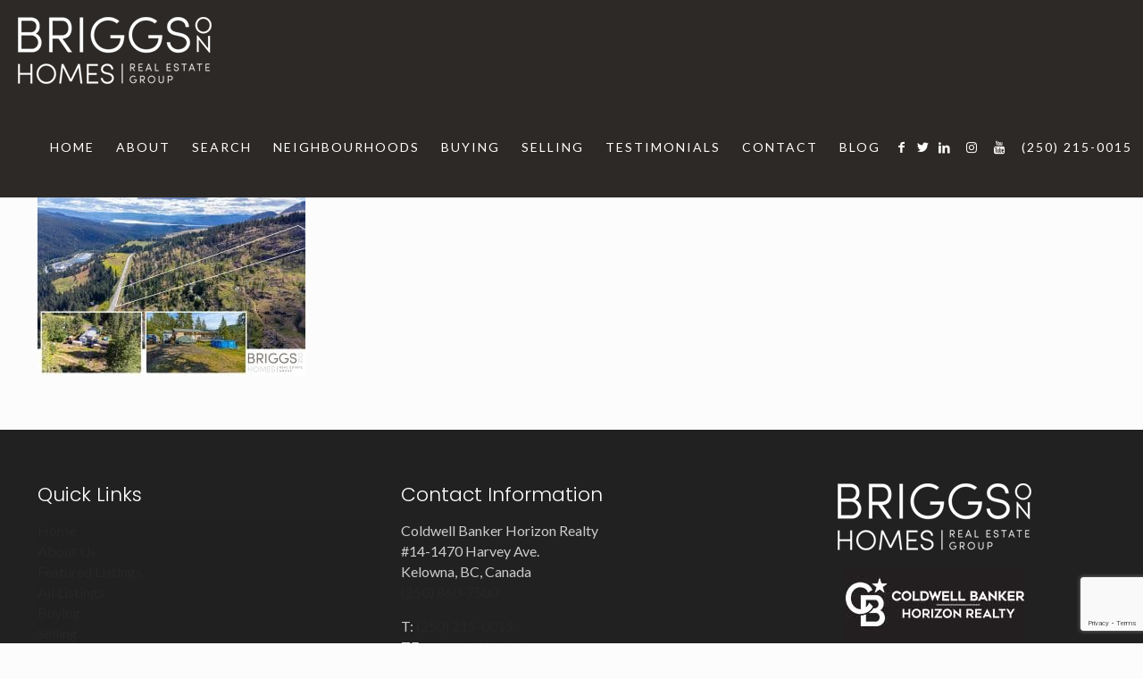

--- FILE ---
content_type: text/html; charset=UTF-8
request_url: https://briggsonhomes.com/2022/08/09/just-listed-6090-highway-33-e/6090-highway-33-east-main-with-logo/
body_size: 34150
content:
<!DOCTYPE html>
<html lang="en-US" class="no-js " >

<head>

<meta charset="UTF-8" />
<meta name='robots' content='index, follow, max-image-preview:large, max-snippet:-1, max-video-preview:-1' />
	<style>img:is([sizes="auto" i], [sizes^="auto," i]) { contain-intrinsic-size: 3000px 1500px }</style>
	<meta name="keywords" content="Kelowna Real Estate"/>
<meta name="description" content="Kelowna Real Estate Agent Jaime Briggs is a top producing Realtor in Kelowna and the Okanagan Valley servicing home buyers and sellers in Kelowna, West Kelowna, Lake Country and Peachland.   Search the most comprehensive collection of Kelowna real estate listings including residential homes, townhomes, luxury homes, lakeshore property, lots and acreages."/>
<meta property="og:url" content="https://briggsonhomes.com/2022/08/09/just-listed-6090-highway-33-e/6090-highway-33-east-main-with-logo/"/>
<meta property="og:type" content="article"/>
<meta property="og:title" content="6090 Highway 33 East"/>
<meta property="og:description" content="Kelowna Real Estate Agent Jaime Briggs is a top producing Realtor in Kelowna and the Okanagan Valley servicing home buyers and sellers in Kelowna, West Kelowna, Lake Country and Peachland.   Search the most comprehensive collection of Kelowna real estate listings including residential homes, townhomes, luxury homes, lakeshore property, lots and acreages."/>
<link rel="alternate" hreflang="en-US" href="https://briggsonhomes.com/2022/08/09/just-listed-6090-highway-33-e/6090-highway-33-east-main-with-logo/"/>
<script src="//pixel.adwerx.com/88409/awp.js"; async></script>
<!-- Facebook Pixel Code -->
<script>
!function(f,b,e,v,n,t,s)
{if(f.fbq)return;n=f.fbq=function(){n.callMethod?
n.callMethod.apply(n,arguments):n.queue.push(arguments)};
if(!f._fbq)f._fbq=n;n.push=n;n.loaded=!0;n.version='2.0';
n.queue=[];t=b.createElement(e);t.async=!0;
t.src=v;s=b.getElementsByTagName(e)[0];
s.parentNode.insertBefore(t,s)}(window,document,'script',
'https://connect.facebook.net/en_US/fbevents.js');
 fbq('init', '201658957234904'); 
fbq('track', 'PageView');
</script>
<noscript>
 <img height="1" width="1" 
src="https://www.facebook.com/tr?id=201658957234904&ev=PageView
&noscript=1"/>
</noscript>
<!-- End Facebook Pixel Code --><meta name="format-detection" content="telephone=no">
<meta name="viewport" content="width=device-width, initial-scale=1, maximum-scale=1" />
<link rel="shortcut icon" href="http://briggsonhomes.com/wp-content/uploads/2017/04/favicon.png" type="image/x-icon" />
<meta name="theme-color" content="#ffffff" media="(prefers-color-scheme: light)">
<meta name="theme-color" content="#ffffff" media="(prefers-color-scheme: dark)">

	<!-- This site is optimized with the Yoast SEO plugin v26.7 - https://yoast.com/wordpress/plugins/seo/ -->
	<title>6090 Highway 33 East - Kelowna Real Estate | Briggs On Homes Group | Jaime Briggs</title>
	<link rel="canonical" href="https://briggsonhomes.com/2022/08/09/just-listed-6090-highway-33-e/6090-highway-33-east-main-with-logo/" />
	<meta property="og:locale" content="en_US" />
	<meta property="og:type" content="article" />
	<meta property="og:title" content="6090 Highway 33 East - Kelowna Real Estate | Briggs On Homes Group | Jaime Briggs" />
	<meta property="og:url" content="https://briggsonhomes.com/2022/08/09/just-listed-6090-highway-33-e/6090-highway-33-east-main-with-logo/" />
	<meta property="og:site_name" content="Kelowna Real Estate | Briggs On Homes Group | Jaime Briggs" />
	<meta property="article:modified_time" content="2022-08-09T22:39:36+00:00" />
	<meta property="og:image" content="https://briggsonhomes.com/2022/08/09/just-listed-6090-highway-33-e/6090-highway-33-east-main-with-logo" />
	<meta property="og:image:width" content="2048" />
	<meta property="og:image:height" content="1365" />
	<meta property="og:image:type" content="image/jpeg" />
	<meta name="twitter:card" content="summary_large_image" />
	<script type="application/ld+json" class="yoast-schema-graph">{"@context":"https://schema.org","@graph":[{"@type":"WebPage","@id":"https://briggsonhomes.com/2022/08/09/just-listed-6090-highway-33-e/6090-highway-33-east-main-with-logo/","url":"https://briggsonhomes.com/2022/08/09/just-listed-6090-highway-33-e/6090-highway-33-east-main-with-logo/","name":"6090 Highway 33 East - Kelowna Real Estate | Briggs On Homes Group | Jaime Briggs","isPartOf":{"@id":"https://briggsonhomes.com/#website"},"primaryImageOfPage":{"@id":"https://briggsonhomes.com/2022/08/09/just-listed-6090-highway-33-e/6090-highway-33-east-main-with-logo/#primaryimage"},"image":{"@id":"https://briggsonhomes.com/2022/08/09/just-listed-6090-highway-33-e/6090-highway-33-east-main-with-logo/#primaryimage"},"thumbnailUrl":"https://briggsonhomes.com/wp-content/uploads/2022/08/6090-Highway-33-East-MAIN-with-LOGO-scaled.jpg","datePublished":"2022-08-09T22:38:34+00:00","dateModified":"2022-08-09T22:39:36+00:00","breadcrumb":{"@id":"https://briggsonhomes.com/2022/08/09/just-listed-6090-highway-33-e/6090-highway-33-east-main-with-logo/#breadcrumb"},"inLanguage":"en-US","potentialAction":[{"@type":"ReadAction","target":["https://briggsonhomes.com/2022/08/09/just-listed-6090-highway-33-e/6090-highway-33-east-main-with-logo/"]}]},{"@type":"ImageObject","inLanguage":"en-US","@id":"https://briggsonhomes.com/2022/08/09/just-listed-6090-highway-33-e/6090-highway-33-east-main-with-logo/#primaryimage","url":"https://briggsonhomes.com/wp-content/uploads/2022/08/6090-Highway-33-East-MAIN-with-LOGO-scaled.jpg","contentUrl":"https://briggsonhomes.com/wp-content/uploads/2022/08/6090-Highway-33-East-MAIN-with-LOGO-scaled.jpg","width":2048,"height":1365},{"@type":"BreadcrumbList","@id":"https://briggsonhomes.com/2022/08/09/just-listed-6090-highway-33-e/6090-highway-33-east-main-with-logo/#breadcrumb","itemListElement":[{"@type":"ListItem","position":1,"name":"Home","item":"https://briggsonhomes.com/"},{"@type":"ListItem","position":2,"name":"Just Listed Rural living minutes to Kelowna","item":"https://briggsonhomes.com/2022/08/09/just-listed-6090-highway-33-e/"},{"@type":"ListItem","position":3,"name":"6090 Highway 33 East"}]},{"@type":"WebSite","@id":"https://briggsonhomes.com/#website","url":"https://briggsonhomes.com/","name":"Kelowna Real Estate | Briggs On Homes Group | Jaime Briggs","description":"Coldwell Banker Kelowna","potentialAction":[{"@type":"SearchAction","target":{"@type":"EntryPoint","urlTemplate":"https://briggsonhomes.com/?s={search_term_string}"},"query-input":{"@type":"PropertyValueSpecification","valueRequired":true,"valueName":"search_term_string"}}],"inLanguage":"en-US"}]}</script>
	<!-- / Yoast SEO plugin. -->


<link rel='dns-prefetch' href='//www.idxhome.com' />
<link rel='dns-prefetch' href='//fonts.googleapis.com' />
<link rel="alternate" type="application/rss+xml" title="Kelowna Real Estate | Briggs On Homes Group | Jaime Briggs &raquo; Feed" href="https://briggsonhomes.com/feed/" />
<script type="text/javascript">
/* <![CDATA[ */
window._wpemojiSettings = {"baseUrl":"https:\/\/s.w.org\/images\/core\/emoji\/16.0.1\/72x72\/","ext":".png","svgUrl":"https:\/\/s.w.org\/images\/core\/emoji\/16.0.1\/svg\/","svgExt":".svg","source":{"concatemoji":"https:\/\/briggsonhomes.com\/wp-includes\/js\/wp-emoji-release.min.js?ver=6.8.3"}};
/*! This file is auto-generated */
!function(s,n){var o,i,e;function c(e){try{var t={supportTests:e,timestamp:(new Date).valueOf()};sessionStorage.setItem(o,JSON.stringify(t))}catch(e){}}function p(e,t,n){e.clearRect(0,0,e.canvas.width,e.canvas.height),e.fillText(t,0,0);var t=new Uint32Array(e.getImageData(0,0,e.canvas.width,e.canvas.height).data),a=(e.clearRect(0,0,e.canvas.width,e.canvas.height),e.fillText(n,0,0),new Uint32Array(e.getImageData(0,0,e.canvas.width,e.canvas.height).data));return t.every(function(e,t){return e===a[t]})}function u(e,t){e.clearRect(0,0,e.canvas.width,e.canvas.height),e.fillText(t,0,0);for(var n=e.getImageData(16,16,1,1),a=0;a<n.data.length;a++)if(0!==n.data[a])return!1;return!0}function f(e,t,n,a){switch(t){case"flag":return n(e,"\ud83c\udff3\ufe0f\u200d\u26a7\ufe0f","\ud83c\udff3\ufe0f\u200b\u26a7\ufe0f")?!1:!n(e,"\ud83c\udde8\ud83c\uddf6","\ud83c\udde8\u200b\ud83c\uddf6")&&!n(e,"\ud83c\udff4\udb40\udc67\udb40\udc62\udb40\udc65\udb40\udc6e\udb40\udc67\udb40\udc7f","\ud83c\udff4\u200b\udb40\udc67\u200b\udb40\udc62\u200b\udb40\udc65\u200b\udb40\udc6e\u200b\udb40\udc67\u200b\udb40\udc7f");case"emoji":return!a(e,"\ud83e\udedf")}return!1}function g(e,t,n,a){var r="undefined"!=typeof WorkerGlobalScope&&self instanceof WorkerGlobalScope?new OffscreenCanvas(300,150):s.createElement("canvas"),o=r.getContext("2d",{willReadFrequently:!0}),i=(o.textBaseline="top",o.font="600 32px Arial",{});return e.forEach(function(e){i[e]=t(o,e,n,a)}),i}function t(e){var t=s.createElement("script");t.src=e,t.defer=!0,s.head.appendChild(t)}"undefined"!=typeof Promise&&(o="wpEmojiSettingsSupports",i=["flag","emoji"],n.supports={everything:!0,everythingExceptFlag:!0},e=new Promise(function(e){s.addEventListener("DOMContentLoaded",e,{once:!0})}),new Promise(function(t){var n=function(){try{var e=JSON.parse(sessionStorage.getItem(o));if("object"==typeof e&&"number"==typeof e.timestamp&&(new Date).valueOf()<e.timestamp+604800&&"object"==typeof e.supportTests)return e.supportTests}catch(e){}return null}();if(!n){if("undefined"!=typeof Worker&&"undefined"!=typeof OffscreenCanvas&&"undefined"!=typeof URL&&URL.createObjectURL&&"undefined"!=typeof Blob)try{var e="postMessage("+g.toString()+"("+[JSON.stringify(i),f.toString(),p.toString(),u.toString()].join(",")+"));",a=new Blob([e],{type:"text/javascript"}),r=new Worker(URL.createObjectURL(a),{name:"wpTestEmojiSupports"});return void(r.onmessage=function(e){c(n=e.data),r.terminate(),t(n)})}catch(e){}c(n=g(i,f,p,u))}t(n)}).then(function(e){for(var t in e)n.supports[t]=e[t],n.supports.everything=n.supports.everything&&n.supports[t],"flag"!==t&&(n.supports.everythingExceptFlag=n.supports.everythingExceptFlag&&n.supports[t]);n.supports.everythingExceptFlag=n.supports.everythingExceptFlag&&!n.supports.flag,n.DOMReady=!1,n.readyCallback=function(){n.DOMReady=!0}}).then(function(){return e}).then(function(){var e;n.supports.everything||(n.readyCallback(),(e=n.source||{}).concatemoji?t(e.concatemoji):e.wpemoji&&e.twemoji&&(t(e.twemoji),t(e.wpemoji)))}))}((window,document),window._wpemojiSettings);
/* ]]> */
</script>
<link rel='stylesheet' id='ihf-bundle-css-css' href='https://www.idxhome.com/service/resources/dist/wordpress/bundle.css?1768903748886' type='text/css' media='' />
<style id='wp-emoji-styles-inline-css' type='text/css'>

	img.wp-smiley, img.emoji {
		display: inline !important;
		border: none !important;
		box-shadow: none !important;
		height: 1em !important;
		width: 1em !important;
		margin: 0 0.07em !important;
		vertical-align: -0.1em !important;
		background: none !important;
		padding: 0 !important;
	}
</style>
<link rel='stylesheet' id='wp-block-library-css' href='https://briggsonhomes.com/wp-includes/css/dist/block-library/style.min.css?ver=6.8.3' type='text/css' media='all' />
<style id='classic-theme-styles-inline-css' type='text/css'>
/*! This file is auto-generated */
.wp-block-button__link{color:#fff;background-color:#32373c;border-radius:9999px;box-shadow:none;text-decoration:none;padding:calc(.667em + 2px) calc(1.333em + 2px);font-size:1.125em}.wp-block-file__button{background:#32373c;color:#fff;text-decoration:none}
</style>
<style id='global-styles-inline-css' type='text/css'>
:root{--wp--preset--aspect-ratio--square: 1;--wp--preset--aspect-ratio--4-3: 4/3;--wp--preset--aspect-ratio--3-4: 3/4;--wp--preset--aspect-ratio--3-2: 3/2;--wp--preset--aspect-ratio--2-3: 2/3;--wp--preset--aspect-ratio--16-9: 16/9;--wp--preset--aspect-ratio--9-16: 9/16;--wp--preset--color--black: #000000;--wp--preset--color--cyan-bluish-gray: #abb8c3;--wp--preset--color--white: #ffffff;--wp--preset--color--pale-pink: #f78da7;--wp--preset--color--vivid-red: #cf2e2e;--wp--preset--color--luminous-vivid-orange: #ff6900;--wp--preset--color--luminous-vivid-amber: #fcb900;--wp--preset--color--light-green-cyan: #7bdcb5;--wp--preset--color--vivid-green-cyan: #00d084;--wp--preset--color--pale-cyan-blue: #8ed1fc;--wp--preset--color--vivid-cyan-blue: #0693e3;--wp--preset--color--vivid-purple: #9b51e0;--wp--preset--gradient--vivid-cyan-blue-to-vivid-purple: linear-gradient(135deg,rgba(6,147,227,1) 0%,rgb(155,81,224) 100%);--wp--preset--gradient--light-green-cyan-to-vivid-green-cyan: linear-gradient(135deg,rgb(122,220,180) 0%,rgb(0,208,130) 100%);--wp--preset--gradient--luminous-vivid-amber-to-luminous-vivid-orange: linear-gradient(135deg,rgba(252,185,0,1) 0%,rgba(255,105,0,1) 100%);--wp--preset--gradient--luminous-vivid-orange-to-vivid-red: linear-gradient(135deg,rgba(255,105,0,1) 0%,rgb(207,46,46) 100%);--wp--preset--gradient--very-light-gray-to-cyan-bluish-gray: linear-gradient(135deg,rgb(238,238,238) 0%,rgb(169,184,195) 100%);--wp--preset--gradient--cool-to-warm-spectrum: linear-gradient(135deg,rgb(74,234,220) 0%,rgb(151,120,209) 20%,rgb(207,42,186) 40%,rgb(238,44,130) 60%,rgb(251,105,98) 80%,rgb(254,248,76) 100%);--wp--preset--gradient--blush-light-purple: linear-gradient(135deg,rgb(255,206,236) 0%,rgb(152,150,240) 100%);--wp--preset--gradient--blush-bordeaux: linear-gradient(135deg,rgb(254,205,165) 0%,rgb(254,45,45) 50%,rgb(107,0,62) 100%);--wp--preset--gradient--luminous-dusk: linear-gradient(135deg,rgb(255,203,112) 0%,rgb(199,81,192) 50%,rgb(65,88,208) 100%);--wp--preset--gradient--pale-ocean: linear-gradient(135deg,rgb(255,245,203) 0%,rgb(182,227,212) 50%,rgb(51,167,181) 100%);--wp--preset--gradient--electric-grass: linear-gradient(135deg,rgb(202,248,128) 0%,rgb(113,206,126) 100%);--wp--preset--gradient--midnight: linear-gradient(135deg,rgb(2,3,129) 0%,rgb(40,116,252) 100%);--wp--preset--font-size--small: 13px;--wp--preset--font-size--medium: 20px;--wp--preset--font-size--large: 36px;--wp--preset--font-size--x-large: 42px;--wp--preset--spacing--20: 0.44rem;--wp--preset--spacing--30: 0.67rem;--wp--preset--spacing--40: 1rem;--wp--preset--spacing--50: 1.5rem;--wp--preset--spacing--60: 2.25rem;--wp--preset--spacing--70: 3.38rem;--wp--preset--spacing--80: 5.06rem;--wp--preset--shadow--natural: 6px 6px 9px rgba(0, 0, 0, 0.2);--wp--preset--shadow--deep: 12px 12px 50px rgba(0, 0, 0, 0.4);--wp--preset--shadow--sharp: 6px 6px 0px rgba(0, 0, 0, 0.2);--wp--preset--shadow--outlined: 6px 6px 0px -3px rgba(255, 255, 255, 1), 6px 6px rgba(0, 0, 0, 1);--wp--preset--shadow--crisp: 6px 6px 0px rgba(0, 0, 0, 1);}:where(.is-layout-flex){gap: 0.5em;}:where(.is-layout-grid){gap: 0.5em;}body .is-layout-flex{display: flex;}.is-layout-flex{flex-wrap: wrap;align-items: center;}.is-layout-flex > :is(*, div){margin: 0;}body .is-layout-grid{display: grid;}.is-layout-grid > :is(*, div){margin: 0;}:where(.wp-block-columns.is-layout-flex){gap: 2em;}:where(.wp-block-columns.is-layout-grid){gap: 2em;}:where(.wp-block-post-template.is-layout-flex){gap: 1.25em;}:where(.wp-block-post-template.is-layout-grid){gap: 1.25em;}.has-black-color{color: var(--wp--preset--color--black) !important;}.has-cyan-bluish-gray-color{color: var(--wp--preset--color--cyan-bluish-gray) !important;}.has-white-color{color: var(--wp--preset--color--white) !important;}.has-pale-pink-color{color: var(--wp--preset--color--pale-pink) !important;}.has-vivid-red-color{color: var(--wp--preset--color--vivid-red) !important;}.has-luminous-vivid-orange-color{color: var(--wp--preset--color--luminous-vivid-orange) !important;}.has-luminous-vivid-amber-color{color: var(--wp--preset--color--luminous-vivid-amber) !important;}.has-light-green-cyan-color{color: var(--wp--preset--color--light-green-cyan) !important;}.has-vivid-green-cyan-color{color: var(--wp--preset--color--vivid-green-cyan) !important;}.has-pale-cyan-blue-color{color: var(--wp--preset--color--pale-cyan-blue) !important;}.has-vivid-cyan-blue-color{color: var(--wp--preset--color--vivid-cyan-blue) !important;}.has-vivid-purple-color{color: var(--wp--preset--color--vivid-purple) !important;}.has-black-background-color{background-color: var(--wp--preset--color--black) !important;}.has-cyan-bluish-gray-background-color{background-color: var(--wp--preset--color--cyan-bluish-gray) !important;}.has-white-background-color{background-color: var(--wp--preset--color--white) !important;}.has-pale-pink-background-color{background-color: var(--wp--preset--color--pale-pink) !important;}.has-vivid-red-background-color{background-color: var(--wp--preset--color--vivid-red) !important;}.has-luminous-vivid-orange-background-color{background-color: var(--wp--preset--color--luminous-vivid-orange) !important;}.has-luminous-vivid-amber-background-color{background-color: var(--wp--preset--color--luminous-vivid-amber) !important;}.has-light-green-cyan-background-color{background-color: var(--wp--preset--color--light-green-cyan) !important;}.has-vivid-green-cyan-background-color{background-color: var(--wp--preset--color--vivid-green-cyan) !important;}.has-pale-cyan-blue-background-color{background-color: var(--wp--preset--color--pale-cyan-blue) !important;}.has-vivid-cyan-blue-background-color{background-color: var(--wp--preset--color--vivid-cyan-blue) !important;}.has-vivid-purple-background-color{background-color: var(--wp--preset--color--vivid-purple) !important;}.has-black-border-color{border-color: var(--wp--preset--color--black) !important;}.has-cyan-bluish-gray-border-color{border-color: var(--wp--preset--color--cyan-bluish-gray) !important;}.has-white-border-color{border-color: var(--wp--preset--color--white) !important;}.has-pale-pink-border-color{border-color: var(--wp--preset--color--pale-pink) !important;}.has-vivid-red-border-color{border-color: var(--wp--preset--color--vivid-red) !important;}.has-luminous-vivid-orange-border-color{border-color: var(--wp--preset--color--luminous-vivid-orange) !important;}.has-luminous-vivid-amber-border-color{border-color: var(--wp--preset--color--luminous-vivid-amber) !important;}.has-light-green-cyan-border-color{border-color: var(--wp--preset--color--light-green-cyan) !important;}.has-vivid-green-cyan-border-color{border-color: var(--wp--preset--color--vivid-green-cyan) !important;}.has-pale-cyan-blue-border-color{border-color: var(--wp--preset--color--pale-cyan-blue) !important;}.has-vivid-cyan-blue-border-color{border-color: var(--wp--preset--color--vivid-cyan-blue) !important;}.has-vivid-purple-border-color{border-color: var(--wp--preset--color--vivid-purple) !important;}.has-vivid-cyan-blue-to-vivid-purple-gradient-background{background: var(--wp--preset--gradient--vivid-cyan-blue-to-vivid-purple) !important;}.has-light-green-cyan-to-vivid-green-cyan-gradient-background{background: var(--wp--preset--gradient--light-green-cyan-to-vivid-green-cyan) !important;}.has-luminous-vivid-amber-to-luminous-vivid-orange-gradient-background{background: var(--wp--preset--gradient--luminous-vivid-amber-to-luminous-vivid-orange) !important;}.has-luminous-vivid-orange-to-vivid-red-gradient-background{background: var(--wp--preset--gradient--luminous-vivid-orange-to-vivid-red) !important;}.has-very-light-gray-to-cyan-bluish-gray-gradient-background{background: var(--wp--preset--gradient--very-light-gray-to-cyan-bluish-gray) !important;}.has-cool-to-warm-spectrum-gradient-background{background: var(--wp--preset--gradient--cool-to-warm-spectrum) !important;}.has-blush-light-purple-gradient-background{background: var(--wp--preset--gradient--blush-light-purple) !important;}.has-blush-bordeaux-gradient-background{background: var(--wp--preset--gradient--blush-bordeaux) !important;}.has-luminous-dusk-gradient-background{background: var(--wp--preset--gradient--luminous-dusk) !important;}.has-pale-ocean-gradient-background{background: var(--wp--preset--gradient--pale-ocean) !important;}.has-electric-grass-gradient-background{background: var(--wp--preset--gradient--electric-grass) !important;}.has-midnight-gradient-background{background: var(--wp--preset--gradient--midnight) !important;}.has-small-font-size{font-size: var(--wp--preset--font-size--small) !important;}.has-medium-font-size{font-size: var(--wp--preset--font-size--medium) !important;}.has-large-font-size{font-size: var(--wp--preset--font-size--large) !important;}.has-x-large-font-size{font-size: var(--wp--preset--font-size--x-large) !important;}
:where(.wp-block-post-template.is-layout-flex){gap: 1.25em;}:where(.wp-block-post-template.is-layout-grid){gap: 1.25em;}
:where(.wp-block-columns.is-layout-flex){gap: 2em;}:where(.wp-block-columns.is-layout-grid){gap: 2em;}
:root :where(.wp-block-pullquote){font-size: 1.5em;line-height: 1.6;}
</style>
<link rel='stylesheet' id='contact-form-7-css' href='https://briggsonhomes.com/wp-content/plugins/contact-form-7/includes/css/styles.css?ver=6.1.4' type='text/css' media='all' />
<link rel='stylesheet' id='mfn-be-css' href='https://briggsonhomes.com/wp-content/themes/betheme/css/be.css?ver=28.1.12' type='text/css' media='all' />
<link rel='stylesheet' id='mfn-animations-css' href='https://briggsonhomes.com/wp-content/themes/betheme/assets/animations/animations.min.css?ver=28.1.12' type='text/css' media='all' />
<link rel='stylesheet' id='mfn-font-awesome-css' href='https://briggsonhomes.com/wp-content/themes/betheme/fonts/fontawesome/fontawesome.css?ver=28.1.12' type='text/css' media='all' />
<link rel='stylesheet' id='mfn-responsive-css' href='https://briggsonhomes.com/wp-content/themes/betheme/css/responsive.css?ver=28.1.12' type='text/css' media='all' />
<link rel='stylesheet' id='mfn-fonts-css' href='https://fonts.googleapis.com/css?family=Lato%3A1%2C100%2C300%2C400%2C400italic%2C600%2C700%2C900%7CPoppins%3A1%2C100%2C300%2C400%2C400italic%2C600%2C700%2C900%7CSatisfy%3A1%2C100%2C300%2C400%2C400italic%2C600%2C700%2C900&#038;display=swap&#038;ver=6.8.3' type='text/css' media='all' />
<link rel='stylesheet' id='lepopup-style-css' href='https://briggsonhomes.com/wp-content/plugins/halfdata-green-popups/css/style.css?ver=7.53' type='text/css' media='all' />
<link rel='stylesheet' id='airdatepicker-css' href='https://briggsonhomes.com/wp-content/plugins/halfdata-green-popups/css/airdatepicker.css?ver=7.53' type='text/css' media='all' />
<style id='mfn-dynamic-inline-css' type='text/css'>
body:not(.template-slider) #Header_wrapper{background-image:url(http://briggsonhomes.com/wp-content/uploads/2017/04/Jaime_Briggs_Coldwell_Banker_Kelowna_Nav_Bg.jpg)}
html{background-color:#FCFCFC}#Wrapper,#Content,.mfn-popup .mfn-popup-content,.mfn-off-canvas-sidebar .mfn-off-canvas-content-wrapper,.mfn-cart-holder,.mfn-header-login,#Top_bar .search_wrapper,#Top_bar .top_bar_right .mfn-live-search-box,.column_livesearch .mfn-live-search-wrapper,.column_livesearch .mfn-live-search-box{background-color:#FCFCFC}.layout-boxed.mfn-bebuilder-header.mfn-ui #Wrapper .mfn-only-sample-content{background-color:#FCFCFC}body:not(.template-slider) #Header{min-height:0px}body.header-below:not(.template-slider) #Header{padding-top:0px}#Subheader{padding:100px 0}#Footer .widgets_wrapper{padding:30px 0}.has-search-overlay.search-overlay-opened #search-overlay{background-color:rgba(0,0,0,0.6)}.elementor-page.elementor-default #Content .the_content .section_wrapper{max-width:100%}.elementor-page.elementor-default #Content .section.the_content{width:100%}.elementor-page.elementor-default #Content .section_wrapper .the_content_wrapper{margin-left:0;margin-right:0;width:100%}body,span.date_label,.timeline_items li h3 span,input[type="date"],input[type="text"],input[type="password"],input[type="tel"],input[type="email"],input[type="url"],textarea,select,.offer_li .title h3,.mfn-menu-item-megamenu{font-family:"Lato",-apple-system,BlinkMacSystemFont,"Segoe UI",Roboto,Oxygen-Sans,Ubuntu,Cantarell,"Helvetica Neue",sans-serif}.lead,.big{font-family:"Poppins",-apple-system,BlinkMacSystemFont,"Segoe UI",Roboto,Oxygen-Sans,Ubuntu,Cantarell,"Helvetica Neue",sans-serif}#menu > ul > li > a,#overlay-menu ul li a{font-family:"Lato",-apple-system,BlinkMacSystemFont,"Segoe UI",Roboto,Oxygen-Sans,Ubuntu,Cantarell,"Helvetica Neue",sans-serif}#Subheader .title{font-family:"Poppins",-apple-system,BlinkMacSystemFont,"Segoe UI",Roboto,Oxygen-Sans,Ubuntu,Cantarell,"Helvetica Neue",sans-serif}h1,h2,h3,h4,.text-logo #logo{font-family:"Poppins",-apple-system,BlinkMacSystemFont,"Segoe UI",Roboto,Oxygen-Sans,Ubuntu,Cantarell,"Helvetica Neue",sans-serif}h5,h6{font-family:"Poppins",-apple-system,BlinkMacSystemFont,"Segoe UI",Roboto,Oxygen-Sans,Ubuntu,Cantarell,"Helvetica Neue",sans-serif}blockquote{font-family:"Lato",-apple-system,BlinkMacSystemFont,"Segoe UI",Roboto,Oxygen-Sans,Ubuntu,Cantarell,"Helvetica Neue",sans-serif}.chart_box .chart .num,.counter .desc_wrapper .number-wrapper,.how_it_works .image .number,.pricing-box .plan-header .price,.quick_fact .number-wrapper,.woocommerce .product div.entry-summary .price{font-family:"Satisfy",-apple-system,BlinkMacSystemFont,"Segoe UI",Roboto,Oxygen-Sans,Ubuntu,Cantarell,"Helvetica Neue",sans-serif}body,.mfn-menu-item-megamenu{font-size:16px;line-height:23px;font-weight:400;letter-spacing:0px}.lead,.big{font-size:17px;line-height:27px;font-weight:400;letter-spacing:0px}#menu > ul > li > a,#overlay-menu ul li a{font-size:14px;font-weight:400;letter-spacing:2px}#overlay-menu ul li a{line-height:21px}#Subheader .title{font-size:25px;line-height:25px;font-weight:300;letter-spacing:4px}h1,.text-logo #logo{font-size:42px;line-height:42px;font-weight:300;letter-spacing:0px}h2{font-size:42px;line-height:42px;font-weight:300;letter-spacing:0px}h3,.woocommerce ul.products li.product h3,.woocommerce #customer_login h2{font-size:28px;line-height:34px;font-weight:300;letter-spacing:0px}h4,.woocommerce .woocommerce-order-details__title,.woocommerce .wc-bacs-bank-details-heading,.woocommerce .woocommerce-customer-details h2{font-size:22px;line-height:26px;font-weight:300;letter-spacing:0px}h5{font-size:16px;line-height:21px;font-weight:300;letter-spacing:0px}h6{font-size:14px;line-height:21px;font-weight:300;letter-spacing:0px}#Intro .intro-title{font-size:70px;line-height:70px;font-weight:400;letter-spacing:0px}@media only screen and (min-width:768px) and (max-width:959px){body,.mfn-menu-item-megamenu{font-size:14px;line-height:20px;font-weight:400;letter-spacing:0px}.lead,.big{font-size:14px;line-height:23px;font-weight:400;letter-spacing:0px}#menu > ul > li > a,#overlay-menu ul li a{font-size:13px;font-weight:400;letter-spacing:2px}#overlay-menu ul li a{line-height:19.5px}#Subheader .title{font-size:21px;line-height:21px;font-weight:300;letter-spacing:3px}h1,.text-logo #logo{font-size:36px;line-height:36px;font-weight:300;letter-spacing:0px}h2{font-size:36px;line-height:36px;font-weight:300;letter-spacing:0px}h3,.woocommerce ul.products li.product h3,.woocommerce #customer_login h2{font-size:24px;line-height:29px;font-weight:300;letter-spacing:0px}h4,.woocommerce .woocommerce-order-details__title,.woocommerce .wc-bacs-bank-details-heading,.woocommerce .woocommerce-customer-details h2{font-size:19px;line-height:22px;font-weight:300;letter-spacing:0px}h5{font-size:14px;line-height:19px;font-weight:300;letter-spacing:0px}h6{font-size:13px;line-height:19px;font-weight:300;letter-spacing:0px}#Intro .intro-title{font-size:60px;line-height:60px;font-weight:400;letter-spacing:0px}blockquote{font-size:15px}.chart_box .chart .num{font-size:45px;line-height:45px}.counter .desc_wrapper .number-wrapper{font-size:45px;line-height:45px}.counter .desc_wrapper .title{font-size:14px;line-height:18px}.faq .question .title{font-size:14px}.fancy_heading .title{font-size:38px;line-height:38px}.offer .offer_li .desc_wrapper .title h3{font-size:32px;line-height:32px}.offer_thumb_ul li.offer_thumb_li .desc_wrapper .title h3{font-size:32px;line-height:32px}.pricing-box .plan-header h2{font-size:27px;line-height:27px}.pricing-box .plan-header .price > span{font-size:40px;line-height:40px}.pricing-box .plan-header .price sup.currency{font-size:18px;line-height:18px}.pricing-box .plan-header .price sup.period{font-size:14px;line-height:14px}.quick_fact .number-wrapper{font-size:80px;line-height:80px}.trailer_box .desc h2{font-size:27px;line-height:27px}.widget > h3{font-size:17px;line-height:20px}}@media only screen and (min-width:480px) and (max-width:767px){body,.mfn-menu-item-megamenu{font-size:13px;line-height:19px;font-weight:400;letter-spacing:0px}.lead,.big{font-size:13px;line-height:20px;font-weight:400;letter-spacing:0px}#menu > ul > li > a,#overlay-menu ul li a{font-size:13px;font-weight:400;letter-spacing:2px}#overlay-menu ul li a{line-height:19.5px}#Subheader .title{font-size:19px;line-height:19px;font-weight:300;letter-spacing:3px}h1,.text-logo #logo{font-size:32px;line-height:32px;font-weight:300;letter-spacing:0px}h2{font-size:32px;line-height:32px;font-weight:300;letter-spacing:0px}h3,.woocommerce ul.products li.product h3,.woocommerce #customer_login h2{font-size:21px;line-height:26px;font-weight:300;letter-spacing:0px}h4,.woocommerce .woocommerce-order-details__title,.woocommerce .wc-bacs-bank-details-heading,.woocommerce .woocommerce-customer-details h2{font-size:17px;line-height:20px;font-weight:300;letter-spacing:0px}h5{font-size:13px;line-height:19px;font-weight:300;letter-spacing:0px}h6{font-size:13px;line-height:19px;font-weight:300;letter-spacing:0px}#Intro .intro-title{font-size:53px;line-height:53px;font-weight:400;letter-spacing:0px}blockquote{font-size:14px}.chart_box .chart .num{font-size:40px;line-height:40px}.counter .desc_wrapper .number-wrapper{font-size:40px;line-height:40px}.counter .desc_wrapper .title{font-size:13px;line-height:16px}.faq .question .title{font-size:13px}.fancy_heading .title{font-size:34px;line-height:34px}.offer .offer_li .desc_wrapper .title h3{font-size:28px;line-height:28px}.offer_thumb_ul li.offer_thumb_li .desc_wrapper .title h3{font-size:28px;line-height:28px}.pricing-box .plan-header h2{font-size:24px;line-height:24px}.pricing-box .plan-header .price > span{font-size:34px;line-height:34px}.pricing-box .plan-header .price sup.currency{font-size:16px;line-height:16px}.pricing-box .plan-header .price sup.period{font-size:13px;line-height:13px}.quick_fact .number-wrapper{font-size:70px;line-height:70px}.trailer_box .desc h2{font-size:24px;line-height:24px}.widget > h3{font-size:16px;line-height:19px}}@media only screen and (max-width:479px){body,.mfn-menu-item-megamenu{font-size:13px;line-height:19px;font-weight:400;letter-spacing:0px}.lead,.big{font-size:13px;line-height:19px;font-weight:400;letter-spacing:0px}#menu > ul > li > a,#overlay-menu ul li a{font-size:13px;font-weight:400;letter-spacing:1px}#overlay-menu ul li a{line-height:19.5px}#Subheader .title{font-size:15px;line-height:19px;font-weight:300;letter-spacing:2px}h1,.text-logo #logo{font-size:25px;line-height:25px;font-weight:300;letter-spacing:0px}h2{font-size:25px;line-height:25px;font-weight:300;letter-spacing:0px}h3,.woocommerce ul.products li.product h3,.woocommerce #customer_login h2{font-size:17px;line-height:20px;font-weight:300;letter-spacing:0px}h4,.woocommerce .woocommerce-order-details__title,.woocommerce .wc-bacs-bank-details-heading,.woocommerce .woocommerce-customer-details h2{font-size:13px;line-height:19px;font-weight:300;letter-spacing:0px}h5{font-size:13px;line-height:19px;font-weight:300;letter-spacing:0px}h6{font-size:13px;line-height:19px;font-weight:300;letter-spacing:0px}#Intro .intro-title{font-size:42px;line-height:42px;font-weight:400;letter-spacing:0px}blockquote{font-size:13px}.chart_box .chart .num{font-size:35px;line-height:35px}.counter .desc_wrapper .number-wrapper{font-size:35px;line-height:35px}.counter .desc_wrapper .title{font-size:13px;line-height:26px}.faq .question .title{font-size:13px}.fancy_heading .title{font-size:30px;line-height:30px}.offer .offer_li .desc_wrapper .title h3{font-size:26px;line-height:26px}.offer_thumb_ul li.offer_thumb_li .desc_wrapper .title h3{font-size:26px;line-height:26px}.pricing-box .plan-header h2{font-size:21px;line-height:21px}.pricing-box .plan-header .price > span{font-size:32px;line-height:32px}.pricing-box .plan-header .price sup.currency{font-size:14px;line-height:14px}.pricing-box .plan-header .price sup.period{font-size:13px;line-height:13px}.quick_fact .number-wrapper{font-size:60px;line-height:60px}.trailer_box .desc h2{font-size:21px;line-height:21px}.widget > h3{font-size:15px;line-height:18px}}.with_aside .sidebar.columns{width:23%}.with_aside .sections_group{width:77%}.aside_both .sidebar.columns{width:18%}.aside_both .sidebar.sidebar-1{margin-left:-82%}.aside_both .sections_group{width:64%;margin-left:18%}@media only screen and (min-width:1240px){#Wrapper,.with_aside .content_wrapper{max-width:1240px}body.layout-boxed.mfn-header-scrolled .mfn-header-tmpl.mfn-sticky-layout-width{max-width:1240px;left:0;right:0;margin-left:auto;margin-right:auto}body.layout-boxed:not(.mfn-header-scrolled) .mfn-header-tmpl.mfn-header-layout-width,body.layout-boxed .mfn-header-tmpl.mfn-header-layout-width:not(.mfn-hasSticky){max-width:1240px;left:0;right:0;margin-left:auto;margin-right:auto}body.layout-boxed.mfn-bebuilder-header.mfn-ui .mfn-only-sample-content{max-width:1240px;margin-left:auto;margin-right:auto}.section_wrapper,.container{max-width:1220px}.layout-boxed.header-boxed #Top_bar.is-sticky{max-width:1240px}}@media only screen and (max-width:767px){#Wrapper{max-width:calc(100% - 67px)}.content_wrapper .section_wrapper,.container,.four.columns .widget-area{max-width:550px !important;padding-left:33px;padding-right:33px}}body{--mfn-button-font-family:inherit;--mfn-button-font-size:16px;--mfn-button-font-weight:400;--mfn-button-font-style:inherit;--mfn-button-letter-spacing:0px;--mfn-button-padding:16px 20px 16px 20px;--mfn-button-border-width:2px 2px 2px 2px;--mfn-button-border-radius:3px 3px 3px 3px;--mfn-button-gap:10px;--mfn-button-transition:0.2s;--mfn-button-color:#383838;--mfn-button-color-hover:#FFFFFF;--mfn-button-bg:#dbdddf;--mfn-button-bg-hover:#bfbfbf;--mfn-button-border-color:transparent;--mfn-button-border-color-hover:transparent;--mfn-button-icon-color:#383838;--mfn-button-icon-color-hover:#FFFFFF;--mfn-button-box-shadow:unset;--mfn-button-theme-color:#000000;--mfn-button-theme-color-hover:#000000;--mfn-button-theme-bg:#0095eb;--mfn-button-theme-bg-hover:#000000;--mfn-button-theme-border-color:transparent;--mfn-button-theme-border-color-hover:transparent;--mfn-button-theme-icon-color:#000000;--mfn-button-theme-icon-color-hover:#000000;--mfn-button-theme-box-shadow:unset;--mfn-button-shop-color:#000000;--mfn-button-shop-color-hover:#000000;--mfn-button-shop-bg:#0095eb;--mfn-button-shop-bg-hover:#000000;--mfn-button-shop-border-color:transparent;--mfn-button-shop-border-color-hover:transparent;--mfn-button-shop-icon-color:#626262;--mfn-button-shop-icon-color-hover:#626262;--mfn-button-shop-box-shadow:unset;--mfn-button-action-color:#747474;--mfn-button-action-color-hover:#000000;--mfn-button-action-bg:#dbdddf;--mfn-button-action-bg-hover:#f7f7f7;--mfn-button-action-border-color:transparent;--mfn-button-action-border-color-hover:transparent;--mfn-button-action-icon-color:#626262;--mfn-button-action-icon-color-hover:#626262;--mfn-button-action-box-shadow:unset}@media only screen and (max-width:959px){body{}}@media only screen and (max-width:768px){body{}}.mfn-cookies,.mfn-cookies-reopen{--mfn-gdpr2-container-text-color:#626262;--mfn-gdpr2-container-strong-color:#07070a;--mfn-gdpr2-container-bg:#ffffff;--mfn-gdpr2-container-overlay:rgba(25,37,48,0.6);--mfn-gdpr2-details-box-bg:#fbfbfb;--mfn-gdpr2-details-switch-bg:#00032a;--mfn-gdpr2-details-switch-bg-active:#5acb65;--mfn-gdpr2-tabs-text-color:#07070a;--mfn-gdpr2-tabs-text-color-active:#0089f7;--mfn-gdpr2-tabs-border:rgba(8,8,14,0.1);--mfn-gdpr2-buttons-box-bg:#fbfbfb;--mfn-gdpr2-reopen-background:#ffffff;--mfn-gdpr2-reopen-color:#222222;--mfn-gdpr2-reopen-box-shadow:0 15px 30px 0 rgba(1,7,39,.13)}#Top_bar #logo,.header-fixed #Top_bar #logo,.header-plain #Top_bar #logo,.header-transparent #Top_bar #logo{height:80px;line-height:80px;padding:15px 0}.logo-overflow #Top_bar:not(.is-sticky) .logo{height:110px}#Top_bar .menu > li > a{padding:25px 0}.menu-highlight:not(.header-creative) #Top_bar .menu > li > a{margin:30px 0}.header-plain:not(.menu-highlight) #Top_bar .menu > li > a span:not(.description){line-height:110px}.header-fixed #Top_bar .menu > li > a{padding:40px 0}@media only screen and (max-width:767px){.mobile-header-mini #Top_bar #logo{height:50px!important;line-height:50px!important;margin:5px 0}}#Top_bar #logo img.svg{width:100px}.image_frame,.wp-caption{border-width:0px}.alert{border-radius:0px}#Top_bar .top_bar_right .top-bar-right-input input{width:200px}.mfn-live-search-box .mfn-live-search-list{max-height:300px}#Side_slide{right:-250px;width:250px}#Side_slide.left{left:-250px}.blog-teaser li .desc-wrapper .desc{background-position-y:-1px}.mfn-free-delivery-info{--mfn-free-delivery-bar:#000000;--mfn-free-delivery-bg:rgba(0,0,0,0.1);--mfn-free-delivery-achieved:#000000}#back_to_top i{color:#65666C}@media only screen and ( max-width:767px ){}@media only screen and (min-width:1240px){body:not(.header-simple) #Top_bar #menu{display:block!important}.tr-menu #Top_bar #menu{background:none!important}#Top_bar .menu > li > ul.mfn-megamenu > li{float:left}#Top_bar .menu > li > ul.mfn-megamenu > li.mfn-megamenu-cols-1{width:100%}#Top_bar .menu > li > ul.mfn-megamenu > li.mfn-megamenu-cols-2{width:50%}#Top_bar .menu > li > ul.mfn-megamenu > li.mfn-megamenu-cols-3{width:33.33%}#Top_bar .menu > li > ul.mfn-megamenu > li.mfn-megamenu-cols-4{width:25%}#Top_bar .menu > li > ul.mfn-megamenu > li.mfn-megamenu-cols-5{width:20%}#Top_bar .menu > li > ul.mfn-megamenu > li.mfn-megamenu-cols-6{width:16.66%}#Top_bar .menu > li > ul.mfn-megamenu > li > ul{display:block!important;position:inherit;left:auto;top:auto;border-width:0 1px 0 0}#Top_bar .menu > li > ul.mfn-megamenu > li:last-child > ul{border:0}#Top_bar .menu > li > ul.mfn-megamenu > li > ul li{width:auto}#Top_bar .menu > li > ul.mfn-megamenu a.mfn-megamenu-title{text-transform:uppercase;font-weight:400;background:none}#Top_bar .menu > li > ul.mfn-megamenu a .menu-arrow{display:none}.menuo-right #Top_bar .menu > li > ul.mfn-megamenu{left:0;width:98%!important;margin:0 1%;padding:20px 0}.menuo-right #Top_bar .menu > li > ul.mfn-megamenu-bg{box-sizing:border-box}#Top_bar .menu > li > ul.mfn-megamenu-bg{padding:20px 166px 20px 20px;background-repeat:no-repeat;background-position:right bottom}.rtl #Top_bar .menu > li > ul.mfn-megamenu-bg{padding-left:166px;padding-right:20px;background-position:left bottom}#Top_bar .menu > li > ul.mfn-megamenu-bg > li{background:none}#Top_bar .menu > li > ul.mfn-megamenu-bg > li a{border:none}#Top_bar .menu > li > ul.mfn-megamenu-bg > li > ul{background:none!important;-webkit-box-shadow:0 0 0 0;-moz-box-shadow:0 0 0 0;box-shadow:0 0 0 0}.mm-vertical #Top_bar .container{position:relative}.mm-vertical #Top_bar .top_bar_left{position:static}.mm-vertical #Top_bar .menu > li ul{box-shadow:0 0 0 0 transparent!important;background-image:none}.mm-vertical #Top_bar .menu > li > ul.mfn-megamenu{padding:20px 0}.mm-vertical.header-plain #Top_bar .menu > li > ul.mfn-megamenu{width:100%!important;margin:0}.mm-vertical #Top_bar .menu > li > ul.mfn-megamenu > li{display:table-cell;float:none!important;width:10%;padding:0 15px;border-right:1px solid rgba(0,0,0,0.05)}.mm-vertical #Top_bar .menu > li > ul.mfn-megamenu > li:last-child{border-right-width:0}.mm-vertical #Top_bar .menu > li > ul.mfn-megamenu > li.hide-border{border-right-width:0}.mm-vertical #Top_bar .menu > li > ul.mfn-megamenu > li a{border-bottom-width:0;padding:9px 15px;line-height:120%}.mm-vertical #Top_bar .menu > li > ul.mfn-megamenu a.mfn-megamenu-title{font-weight:700}.rtl .mm-vertical #Top_bar .menu > li > ul.mfn-megamenu > li:first-child{border-right-width:0}.rtl .mm-vertical #Top_bar .menu > li > ul.mfn-megamenu > li:last-child{border-right-width:1px}body.header-shop #Top_bar #menu{display:flex!important;background-color:transparent}.header-shop #Top_bar.is-sticky .top_bar_row_second{display:none}.header-plain:not(.menuo-right) #Header .top_bar_left{width:auto!important}.header-stack.header-center #Top_bar #menu{display:inline-block!important}.header-simple #Top_bar #menu{display:none;height:auto;width:300px;bottom:auto;top:100%;right:1px;position:absolute;margin:0}.header-simple #Header a.responsive-menu-toggle{display:block;right:10px}.header-simple #Top_bar #menu > ul{width:100%;float:left}.header-simple #Top_bar #menu ul li{width:100%;padding-bottom:0;border-right:0;position:relative}.header-simple #Top_bar #menu ul li a{padding:0 20px;margin:0;display:block;height:auto;line-height:normal;border:none}.header-simple #Top_bar #menu ul li a:not(.menu-toggle):after{display:none}.header-simple #Top_bar #menu ul li a span{border:none;line-height:44px;display:inline;padding:0}.header-simple #Top_bar #menu ul li.submenu .menu-toggle{display:block;position:absolute;right:0;top:0;width:44px;height:44px;line-height:44px;font-size:30px;font-weight:300;text-align:center;cursor:pointer;color:#444;opacity:0.33;transform:unset}.header-simple #Top_bar #menu ul li.submenu .menu-toggle:after{content:"+";position:static}.header-simple #Top_bar #menu ul li.hover > .menu-toggle:after{content:"-"}.header-simple #Top_bar #menu ul li.hover a{border-bottom:0}.header-simple #Top_bar #menu ul.mfn-megamenu li .menu-toggle{display:none}.header-simple #Top_bar #menu ul li ul{position:relative!important;left:0!important;top:0;padding:0;margin:0!important;width:auto!important;background-image:none}.header-simple #Top_bar #menu ul li ul li{width:100%!important;display:block;padding:0}.header-simple #Top_bar #menu ul li ul li a{padding:0 20px 0 30px}.header-simple #Top_bar #menu ul li ul li a .menu-arrow{display:none}.header-simple #Top_bar #menu ul li ul li a span{padding:0}.header-simple #Top_bar #menu ul li ul li a span:after{display:none!important}.header-simple #Top_bar .menu > li > ul.mfn-megamenu a.mfn-megamenu-title{text-transform:uppercase;font-weight:400}.header-simple #Top_bar .menu > li > ul.mfn-megamenu > li > ul{display:block!important;position:inherit;left:auto;top:auto}.header-simple #Top_bar #menu ul li ul li ul{border-left:0!important;padding:0;top:0}.header-simple #Top_bar #menu ul li ul li ul li a{padding:0 20px 0 40px}.rtl.header-simple #Top_bar #menu{left:1px;right:auto}.rtl.header-simple #Top_bar a.responsive-menu-toggle{left:10px;right:auto}.rtl.header-simple #Top_bar #menu ul li.submenu .menu-toggle{left:0;right:auto}.rtl.header-simple #Top_bar #menu ul li ul{left:auto!important;right:0!important}.rtl.header-simple #Top_bar #menu ul li ul li a{padding:0 30px 0 20px}.rtl.header-simple #Top_bar #menu ul li ul li ul li a{padding:0 40px 0 20px}.menu-highlight #Top_bar .menu > li{margin:0 2px}.menu-highlight:not(.header-creative) #Top_bar .menu > li > a{padding:0;-webkit-border-radius:5px;border-radius:5px}.menu-highlight #Top_bar .menu > li > a:after{display:none}.menu-highlight #Top_bar .menu > li > a span:not(.description){line-height:50px}.menu-highlight #Top_bar .menu > li > a span.description{display:none}.menu-highlight.header-stack #Top_bar .menu > li > a{margin:10px 0!important}.menu-highlight.header-stack #Top_bar .menu > li > a span:not(.description){line-height:40px}.menu-highlight.header-simple #Top_bar #menu ul li,.menu-highlight.header-creative #Top_bar #menu ul li{margin:0}.menu-highlight.header-simple #Top_bar #menu ul li > a,.menu-highlight.header-creative #Top_bar #menu ul li > a{-webkit-border-radius:0;border-radius:0}.menu-highlight:not(.header-fixed):not(.header-simple) #Top_bar.is-sticky .menu > li > a{margin:10px 0!important;padding:5px 0!important}.menu-highlight:not(.header-fixed):not(.header-simple) #Top_bar.is-sticky .menu > li > a span{line-height:30px!important}.header-modern.menu-highlight.menuo-right .menu_wrapper{margin-right:20px}.menu-line-below #Top_bar .menu > li > a:not(.menu-toggle):after{top:auto;bottom:-4px}.menu-line-below #Top_bar.is-sticky .menu > li > a:not(.menu-toggle):after{top:auto;bottom:-4px}.menu-line-below-80 #Top_bar:not(.is-sticky) .menu > li > a:not(.menu-toggle):after{height:4px;left:10%;top:50%;margin-top:20px;width:80%}.menu-line-below-80-1 #Top_bar:not(.is-sticky) .menu > li > a:not(.menu-toggle):after{height:1px;left:10%;top:50%;margin-top:20px;width:80%}.menu-link-color #Top_bar .menu > li > a:not(.menu-toggle):after{display:none!important}.menu-arrow-top #Top_bar .menu > li > a:after{background:none repeat scroll 0 0 rgba(0,0,0,0)!important;border-color:#ccc transparent transparent;border-style:solid;border-width:7px 7px 0;display:block;height:0;left:50%;margin-left:-7px;top:0!important;width:0}.menu-arrow-top #Top_bar.is-sticky .menu > li > a:after{top:0!important}.menu-arrow-bottom #Top_bar .menu > li > a:after{background:none!important;border-color:transparent transparent #ccc;border-style:solid;border-width:0 7px 7px;display:block;height:0;left:50%;margin-left:-7px;top:auto;bottom:0;width:0}.menu-arrow-bottom #Top_bar.is-sticky .menu > li > a:after{top:auto;bottom:0}.menuo-no-borders #Top_bar .menu > li > a span{border-width:0!important}.menuo-no-borders #Header_creative #Top_bar .menu > li > a span{border-bottom-width:0}.menuo-no-borders.header-plain #Top_bar a#header_cart,.menuo-no-borders.header-plain #Top_bar a#search_button,.menuo-no-borders.header-plain #Top_bar .wpml-languages,.menuo-no-borders.header-plain #Top_bar a.action_button{border-width:0}.menuo-right #Top_bar .menu_wrapper{float:right}.menuo-right.header-stack:not(.header-center) #Top_bar .menu_wrapper{margin-right:150px}body.header-creative{padding-left:50px}body.header-creative.header-open{padding-left:250px}body.error404,body.under-construction,body.elementor-maintenance-mode,body.template-blank,body.under-construction.header-rtl.header-creative.header-open{padding-left:0!important;padding-right:0!important}.header-creative.footer-fixed #Footer,.header-creative.footer-sliding #Footer,.header-creative.footer-stick #Footer.is-sticky{box-sizing:border-box;padding-left:50px}.header-open.footer-fixed #Footer,.header-open.footer-sliding #Footer,.header-creative.footer-stick #Footer.is-sticky{padding-left:250px}.header-rtl.header-creative.footer-fixed #Footer,.header-rtl.header-creative.footer-sliding #Footer,.header-rtl.header-creative.footer-stick #Footer.is-sticky{padding-left:0;padding-right:50px}.header-rtl.header-open.footer-fixed #Footer,.header-rtl.header-open.footer-sliding #Footer,.header-rtl.header-creative.footer-stick #Footer.is-sticky{padding-right:250px}#Header_creative{background-color:#fff;position:fixed;width:250px;height:100%;left:-200px;top:0;z-index:9002;-webkit-box-shadow:2px 0 4px 2px rgba(0,0,0,.15);box-shadow:2px 0 4px 2px rgba(0,0,0,.15)}#Header_creative .container{width:100%}#Header_creative .creative-wrapper{opacity:0;margin-right:50px}#Header_creative a.creative-menu-toggle{display:block;width:34px;height:34px;line-height:34px;font-size:22px;text-align:center;position:absolute;top:10px;right:8px;border-radius:3px}.admin-bar #Header_creative a.creative-menu-toggle{top:42px}#Header_creative #Top_bar{position:static;width:100%}#Header_creative #Top_bar .top_bar_left{width:100%!important;float:none}#Header_creative #Top_bar .logo{float:none;text-align:center;margin:15px 0}#Header_creative #Top_bar #menu{background-color:transparent}#Header_creative #Top_bar .menu_wrapper{float:none;margin:0 0 30px}#Header_creative #Top_bar .menu > li{width:100%;float:none;position:relative}#Header_creative #Top_bar .menu > li > a{padding:0;text-align:center}#Header_creative #Top_bar .menu > li > a:after{display:none}#Header_creative #Top_bar .menu > li > a span{border-right:0;border-bottom-width:1px;line-height:38px}#Header_creative #Top_bar .menu li ul{left:100%;right:auto;top:0;box-shadow:2px 2px 2px 0 rgba(0,0,0,0.03);-webkit-box-shadow:2px 2px 2px 0 rgba(0,0,0,0.03)}#Header_creative #Top_bar .menu > li > ul.mfn-megamenu{margin:0;width:700px!important}#Header_creative #Top_bar .menu > li > ul.mfn-megamenu > li > ul{left:0}#Header_creative #Top_bar .menu li ul li a{padding-top:9px;padding-bottom:8px}#Header_creative #Top_bar .menu li ul li ul{top:0}#Header_creative #Top_bar .menu > li > a span.description{display:block;font-size:13px;line-height:28px!important;clear:both}.menuo-arrows #Top_bar .menu > li.submenu > a > span:after{content:unset!important}#Header_creative #Top_bar .top_bar_right{width:100%!important;float:left;height:auto;margin-bottom:35px;text-align:center;padding:0 20px;top:0;-webkit-box-sizing:border-box;-moz-box-sizing:border-box;box-sizing:border-box}#Header_creative #Top_bar .top_bar_right:before{content:none}#Header_creative #Top_bar .top_bar_right .top_bar_right_wrapper{flex-wrap:wrap;justify-content:center}#Header_creative #Top_bar .top_bar_right .top-bar-right-icon,#Header_creative #Top_bar .top_bar_right .wpml-languages,#Header_creative #Top_bar .top_bar_right .top-bar-right-button,#Header_creative #Top_bar .top_bar_right .top-bar-right-input{min-height:30px;margin:5px}#Header_creative #Top_bar .search_wrapper{left:100%;top:auto}#Header_creative #Top_bar .banner_wrapper{display:block;text-align:center}#Header_creative #Top_bar .banner_wrapper img{max-width:100%;height:auto;display:inline-block}#Header_creative #Action_bar{display:none;position:absolute;bottom:0;top:auto;clear:both;padding:0 20px;box-sizing:border-box}#Header_creative #Action_bar .contact_details{width:100%;text-align:center;margin-bottom:20px}#Header_creative #Action_bar .contact_details li{padding:0}#Header_creative #Action_bar .social{float:none;text-align:center;padding:5px 0 15px}#Header_creative #Action_bar .social li{margin-bottom:2px}#Header_creative #Action_bar .social-menu{float:none;text-align:center}#Header_creative #Action_bar .social-menu li{border-color:rgba(0,0,0,.1)}#Header_creative .social li a{color:rgba(0,0,0,.5)}#Header_creative .social li a:hover{color:#000}#Header_creative .creative-social{position:absolute;bottom:10px;right:0;width:50px}#Header_creative .creative-social li{display:block;float:none;width:100%;text-align:center;margin-bottom:5px}.header-creative .fixed-nav.fixed-nav-prev{margin-left:50px}.header-creative.header-open .fixed-nav.fixed-nav-prev{margin-left:250px}.menuo-last #Header_creative #Top_bar .menu li.last ul{top:auto;bottom:0}.header-open #Header_creative{left:0}.header-open #Header_creative .creative-wrapper{opacity:1;margin:0!important}.header-open #Header_creative .creative-menu-toggle,.header-open #Header_creative .creative-social{display:none}.header-open #Header_creative #Action_bar{display:block}body.header-rtl.header-creative{padding-left:0;padding-right:50px}.header-rtl #Header_creative{left:auto;right:-200px}.header-rtl #Header_creative .creative-wrapper{margin-left:50px;margin-right:0}.header-rtl #Header_creative a.creative-menu-toggle{left:8px;right:auto}.header-rtl #Header_creative .creative-social{left:0;right:auto}.header-rtl #Footer #back_to_top.sticky{right:125px}.header-rtl #popup_contact{right:70px}.header-rtl #Header_creative #Top_bar .menu li ul{left:auto;right:100%}.header-rtl #Header_creative #Top_bar .search_wrapper{left:auto;right:100%}.header-rtl .fixed-nav.fixed-nav-prev{margin-left:0!important}.header-rtl .fixed-nav.fixed-nav-next{margin-right:50px}body.header-rtl.header-creative.header-open{padding-left:0;padding-right:250px!important}.header-rtl.header-open #Header_creative{left:auto;right:0}.header-rtl.header-open #Footer #back_to_top.sticky{right:325px}.header-rtl.header-open #popup_contact{right:270px}.header-rtl.header-open .fixed-nav.fixed-nav-next{margin-right:250px}#Header_creative.active{left:-1px}.header-rtl #Header_creative.active{left:auto;right:-1px}#Header_creative.active .creative-wrapper{opacity:1;margin:0}.header-creative .vc_row[data-vc-full-width]{padding-left:50px}.header-creative.header-open .vc_row[data-vc-full-width]{padding-left:250px}.header-open .vc_parallax .vc_parallax-inner{left:auto;width:calc(100% - 250px)}.header-open.header-rtl .vc_parallax .vc_parallax-inner{left:0;right:auto}#Header_creative.scroll{height:100%;overflow-y:auto}#Header_creative.scroll:not(.dropdown) .menu li ul{display:none!important}#Header_creative.scroll #Action_bar{position:static}#Header_creative.dropdown{outline:none}#Header_creative.dropdown #Top_bar .menu_wrapper{float:left;width:100%}#Header_creative.dropdown #Top_bar #menu ul li{position:relative;float:left}#Header_creative.dropdown #Top_bar #menu ul li a:not(.menu-toggle):after{display:none}#Header_creative.dropdown #Top_bar #menu ul li a span{line-height:38px;padding:0}#Header_creative.dropdown #Top_bar #menu ul li.submenu .menu-toggle{display:block;position:absolute;right:0;top:0;width:38px;height:38px;line-height:38px;font-size:26px;font-weight:300;text-align:center;cursor:pointer;color:#444;opacity:0.33;z-index:203}#Header_creative.dropdown #Top_bar #menu ul li.submenu .menu-toggle:after{content:"+";position:static}#Header_creative.dropdown #Top_bar #menu ul li.hover > .menu-toggle:after{content:"-"}#Header_creative.dropdown #Top_bar #menu ul.sub-menu li:not(:last-of-type) a{border-bottom:0}#Header_creative.dropdown #Top_bar #menu ul.mfn-megamenu li .menu-toggle{display:none}#Header_creative.dropdown #Top_bar #menu ul li ul{position:relative!important;left:0!important;top:0;padding:0;margin-left:0!important;width:auto!important;background-image:none}#Header_creative.dropdown #Top_bar #menu ul li ul li{width:100%!important}#Header_creative.dropdown #Top_bar #menu ul li ul li a{padding:0 10px;text-align:center}#Header_creative.dropdown #Top_bar #menu ul li ul li a .menu-arrow{display:none}#Header_creative.dropdown #Top_bar #menu ul li ul li a span{padding:0}#Header_creative.dropdown #Top_bar #menu ul li ul li a span:after{display:none!important}#Header_creative.dropdown #Top_bar .menu > li > ul.mfn-megamenu a.mfn-megamenu-title{text-transform:uppercase;font-weight:400}#Header_creative.dropdown #Top_bar .menu > li > ul.mfn-megamenu > li > ul{display:block!important;position:inherit;left:auto;top:auto}#Header_creative.dropdown #Top_bar #menu ul li ul li ul{border-left:0!important;padding:0;top:0}#Header_creative{transition:left .5s ease-in-out,right .5s ease-in-out}#Header_creative .creative-wrapper{transition:opacity .5s ease-in-out,margin 0s ease-in-out .5s}#Header_creative.active .creative-wrapper{transition:opacity .5s ease-in-out,margin 0s ease-in-out}}@media only screen and (min-width:1240px){#Top_bar.is-sticky{position:fixed!important;width:100%;left:0;top:-60px;height:60px;z-index:701;background:#fff;opacity:.97;-webkit-box-shadow:0 2px 5px 0 rgba(0,0,0,0.1);-moz-box-shadow:0 2px 5px 0 rgba(0,0,0,0.1);box-shadow:0 2px 5px 0 rgba(0,0,0,0.1)}.layout-boxed.header-boxed #Top_bar.is-sticky{left:50%;-webkit-transform:translateX(-50%);transform:translateX(-50%)}#Top_bar.is-sticky .top_bar_left,#Top_bar.is-sticky .top_bar_right,#Top_bar.is-sticky .top_bar_right:before{background:none;box-shadow:unset}#Top_bar.is-sticky .logo{width:auto;margin:0 30px 0 20px;padding:0}#Top_bar.is-sticky #logo,#Top_bar.is-sticky .custom-logo-link{padding:5px 0!important;height:50px!important;line-height:50px!important}.logo-no-sticky-padding #Top_bar.is-sticky #logo{height:60px!important;line-height:60px!important}#Top_bar.is-sticky #logo img.logo-main{display:none}#Top_bar.is-sticky #logo img.logo-sticky{display:inline;max-height:35px}.logo-sticky-width-auto #Top_bar.is-sticky #logo img.logo-sticky{width:auto}#Top_bar.is-sticky .menu_wrapper{clear:none}#Top_bar.is-sticky .menu_wrapper .menu > li > a{padding:15px 0}#Top_bar.is-sticky .menu > li > a,#Top_bar.is-sticky .menu > li > a span{line-height:30px}#Top_bar.is-sticky .menu > li > a:after{top:auto;bottom:-4px}#Top_bar.is-sticky .menu > li > a span.description{display:none}#Top_bar.is-sticky .secondary_menu_wrapper,#Top_bar.is-sticky .banner_wrapper{display:none}.header-overlay #Top_bar.is-sticky{display:none}.sticky-dark #Top_bar.is-sticky,.sticky-dark #Top_bar.is-sticky #menu{background:rgba(0,0,0,.8)}.sticky-dark #Top_bar.is-sticky .menu > li:not(.current-menu-item) > a{color:#fff}.sticky-dark #Top_bar.is-sticky .top_bar_right .top-bar-right-icon{color:rgba(255,255,255,.9)}.sticky-dark #Top_bar.is-sticky .top_bar_right .top-bar-right-icon svg .path{stroke:rgba(255,255,255,.9)}.sticky-dark #Top_bar.is-sticky .wpml-languages a.active,.sticky-dark #Top_bar.is-sticky .wpml-languages ul.wpml-lang-dropdown{background:rgba(0,0,0,0.1);border-color:rgba(0,0,0,0.1)}.sticky-white #Top_bar.is-sticky,.sticky-white #Top_bar.is-sticky #menu{background:rgba(255,255,255,.8)}.sticky-white #Top_bar.is-sticky .menu > li:not(.current-menu-item) > a{color:#222}.sticky-white #Top_bar.is-sticky .top_bar_right .top-bar-right-icon{color:rgba(0,0,0,.8)}.sticky-white #Top_bar.is-sticky .top_bar_right .top-bar-right-icon svg .path{stroke:rgba(0,0,0,.8)}.sticky-white #Top_bar.is-sticky .wpml-languages a.active,.sticky-white #Top_bar.is-sticky .wpml-languages ul.wpml-lang-dropdown{background:rgba(255,255,255,0.1);border-color:rgba(0,0,0,0.1)}}@media only screen and (min-width:768px) and (max-width:1240px){.header_placeholder{height:0!important}}@media only screen and (max-width:1239px){#Top_bar #menu{display:none;height:auto;width:300px;bottom:auto;top:100%;right:1px;position:absolute;margin:0}#Top_bar a.responsive-menu-toggle{display:block}#Top_bar #menu > ul{width:100%;float:left}#Top_bar #menu ul li{width:100%;padding-bottom:0;border-right:0;position:relative}#Top_bar #menu ul li a{padding:0 25px;margin:0;display:block;height:auto;line-height:normal;border:none}#Top_bar #menu ul li a:not(.menu-toggle):after{display:none}#Top_bar #menu ul li a span{border:none;line-height:44px;display:inline;padding:0}#Top_bar #menu ul li a span.description{margin:0 0 0 5px}#Top_bar #menu ul li.submenu .menu-toggle{display:block;position:absolute;right:15px;top:0;width:44px;height:44px;line-height:44px;font-size:30px;font-weight:300;text-align:center;cursor:pointer;color:#444;opacity:0.33;transform:unset}#Top_bar #menu ul li.submenu .menu-toggle:after{content:"+";position:static}#Top_bar #menu ul li.hover > .menu-toggle:after{content:"-"}#Top_bar #menu ul li.hover a{border-bottom:0}#Top_bar #menu ul li a span:after{display:none!important}#Top_bar #menu ul.mfn-megamenu li .menu-toggle{display:none}.menuo-arrows.keyboard-support #Top_bar .menu > li.submenu > a:not(.menu-toggle):after,.menuo-arrows:not(.keyboard-support) #Top_bar .menu > li.submenu > a:not(.menu-toggle)::after{display:none !important}#Top_bar #menu ul li ul{position:relative!important;left:0!important;top:0;padding:0;margin-left:0!important;width:auto!important;background-image:none!important;box-shadow:0 0 0 0 transparent!important;-webkit-box-shadow:0 0 0 0 transparent!important}#Top_bar #menu ul li ul li{width:100%!important}#Top_bar #menu ul li ul li a{padding:0 20px 0 35px}#Top_bar #menu ul li ul li a .menu-arrow{display:none}#Top_bar #menu ul li ul li a span{padding:0}#Top_bar #menu ul li ul li a span:after{display:none!important}#Top_bar .menu > li > ul.mfn-megamenu a.mfn-megamenu-title{text-transform:uppercase;font-weight:400}#Top_bar .menu > li > ul.mfn-megamenu > li > ul{display:block!important;position:inherit;left:auto;top:auto}#Top_bar #menu ul li ul li ul{border-left:0!important;padding:0;top:0}#Top_bar #menu ul li ul li ul li a{padding:0 20px 0 45px}#Header #menu > ul > li.current-menu-item > a,#Header #menu > ul > li.current_page_item > a,#Header #menu > ul > li.current-menu-parent > a,#Header #menu > ul > li.current-page-parent > a,#Header #menu > ul > li.current-menu-ancestor > a,#Header #menu > ul > li.current_page_ancestor > a{background:rgba(0,0,0,.02)}.rtl #Top_bar #menu{left:1px;right:auto}.rtl #Top_bar a.responsive-menu-toggle{left:20px;right:auto}.rtl #Top_bar #menu ul li.submenu .menu-toggle{left:15px;right:auto;border-left:none;border-right:1px solid #eee;transform:unset}.rtl #Top_bar #menu ul li ul{left:auto!important;right:0!important}.rtl #Top_bar #menu ul li ul li a{padding:0 30px 0 20px}.rtl #Top_bar #menu ul li ul li ul li a{padding:0 40px 0 20px}.header-stack .menu_wrapper a.responsive-menu-toggle{position:static!important;margin:11px 0!important}.header-stack .menu_wrapper #menu{left:0;right:auto}.rtl.header-stack #Top_bar #menu{left:auto;right:0}.admin-bar #Header_creative{top:32px}.header-creative.layout-boxed{padding-top:85px}.header-creative.layout-full-width #Wrapper{padding-top:60px}#Header_creative{position:fixed;width:100%;left:0!important;top:0;z-index:1001}#Header_creative .creative-wrapper{display:block!important;opacity:1!important}#Header_creative .creative-menu-toggle,#Header_creative .creative-social{display:none!important;opacity:1!important}#Header_creative #Top_bar{position:static;width:100%}#Header_creative #Top_bar .one{display:flex}#Header_creative #Top_bar #logo,#Header_creative #Top_bar .custom-logo-link{height:50px;line-height:50px;padding:5px 0}#Header_creative #Top_bar #logo img.logo-sticky{max-height:40px!important}#Header_creative #logo img.logo-main{display:none}#Header_creative #logo img.logo-sticky{display:inline-block}.logo-no-sticky-padding #Header_creative #Top_bar #logo{height:60px;line-height:60px;padding:0}.logo-no-sticky-padding #Header_creative #Top_bar #logo img.logo-sticky{max-height:60px!important}#Header_creative #Action_bar{display:none}#Header_creative #Top_bar .top_bar_right:before{content:none}#Header_creative.scroll{overflow:visible!important}}body{--mfn-clients-tiles-hover:#000000;--mfn-icon-box-icon:#000000;--mfn-sliding-box-bg:#000000;--mfn-woo-body-color:#625952;--mfn-woo-heading-color:#625952;--mfn-woo-themecolor:#000000;--mfn-woo-bg-themecolor:#000000;--mfn-woo-border-themecolor:#000000}#Header_wrapper,#Intro{background-color:#000119}#Subheader{background-color:rgba(247,247,247,0)}.header-classic #Action_bar,.header-fixed #Action_bar,.header-plain #Action_bar,.header-split #Action_bar,.header-shop #Action_bar,.header-shop-split #Action_bar,.header-stack #Action_bar{background-color:#2C2C2C}#Sliding-top{background-color:#444342}#Sliding-top a.sliding-top-control{border-right-color:#444342}#Sliding-top.st-center a.sliding-top-control,#Sliding-top.st-left a.sliding-top-control{border-top-color:#444342}#Footer{background-color:#212121}.grid .post-item,.masonry:not(.tiles) .post-item,.photo2 .post .post-desc-wrapper{background-color:transparent}.portfolio_group .portfolio-item .desc{background-color:transparent}.woocommerce ul.products li.product,.shop_slider .shop_slider_ul .shop_slider_li .item_wrapper .desc{background-color:transparent}body,ul.timeline_items,.icon_box a .desc,.icon_box a:hover .desc,.feature_list ul li a,.list_item a,.list_item a:hover,.widget_recent_entries ul li a,.flat_box a,.flat_box a:hover,.story_box .desc,.content_slider.carousel  ul li a .title,.content_slider.flat.description ul li .desc,.content_slider.flat.description ul li a .desc,.post-nav.minimal a i{color:#625952}.lead{color:#2e2e2e}.post-nav.minimal a svg{fill:#625952}.themecolor,.opening_hours .opening_hours_wrapper li span,.fancy_heading_icon .icon_top,.fancy_heading_arrows .icon-right-dir,.fancy_heading_arrows .icon-left-dir,.fancy_heading_line .title,.button-love a.mfn-love,.format-link .post-title .icon-link,.pager-single > span,.pager-single a:hover,.widget_meta ul,.widget_pages ul,.widget_rss ul,.widget_mfn_recent_comments ul li:after,.widget_archive ul,.widget_recent_comments ul li:after,.widget_nav_menu ul,.woocommerce ul.products li.product .price,.shop_slider .shop_slider_ul .item_wrapper .price,.woocommerce-page ul.products li.product .price,.widget_price_filter .price_label .from,.widget_price_filter .price_label .to,.woocommerce ul.product_list_widget li .quantity .amount,.woocommerce .product div.entry-summary .price,.woocommerce .product .woocommerce-variation-price .price,.woocommerce .star-rating span,#Error_404 .error_pic i,.style-simple #Filters .filters_wrapper ul li a:hover,.style-simple #Filters .filters_wrapper ul li.current-cat a,.style-simple .quick_fact .title,.mfn-cart-holder .mfn-ch-content .mfn-ch-product .woocommerce-Price-amount,.woocommerce .comment-form-rating p.stars a:before,.wishlist .wishlist-row .price,.search-results .search-item .post-product-price,.progress_icons.transparent .progress_icon.themebg{color:#000000}.mfn-wish-button.loved:not(.link) .path{fill:#000000;stroke:#000000}.themebg,#comments .commentlist > li .reply a.comment-reply-link,#Filters .filters_wrapper ul li a:hover,#Filters .filters_wrapper ul li.current-cat a,.fixed-nav .arrow,.offer_thumb .slider_pagination a:before,.offer_thumb .slider_pagination a.selected:after,.pager .pages a:hover,.pager .pages a.active,.pager .pages span.page-numbers.current,.pager-single span:after,.portfolio_group.exposure .portfolio-item .desc-inner .line,.Recent_posts ul li .desc:after,.Recent_posts ul li .photo .c,.slider_pagination a.selected,.slider_pagination .slick-active a,.slider_pagination a.selected:after,.slider_pagination .slick-active a:after,.testimonials_slider .slider_images,.testimonials_slider .slider_images a:after,.testimonials_slider .slider_images:before,#Top_bar .header-cart-count,#Top_bar .header-wishlist-count,.mfn-footer-stickymenu ul li a .header-wishlist-count,.mfn-footer-stickymenu ul li a .header-cart-count,.widget_categories ul,.widget_mfn_menu ul li a:hover,.widget_mfn_menu ul li.current-menu-item:not(.current-menu-ancestor) > a,.widget_mfn_menu ul li.current_page_item:not(.current_page_ancestor) > a,.widget_product_categories ul,.widget_recent_entries ul li:after,.woocommerce-account table.my_account_orders .order-number a,.woocommerce-MyAccount-navigation ul li.is-active a,.style-simple .accordion .question:after,.style-simple .faq .question:after,.style-simple .icon_box .desc_wrapper .title:before,.style-simple #Filters .filters_wrapper ul li a:after,.style-simple .trailer_box:hover .desc,.tp-bullets.simplebullets.round .bullet.selected,.tp-bullets.simplebullets.round .bullet.selected:after,.tparrows.default,.tp-bullets.tp-thumbs .bullet.selected:after{background-color:#000000}.Latest_news ul li .photo,.Recent_posts.blog_news ul li .photo,.style-simple .opening_hours .opening_hours_wrapper li label,.style-simple .timeline_items li:hover h3,.style-simple .timeline_items li:nth-child(even):hover h3,.style-simple .timeline_items li:hover .desc,.style-simple .timeline_items li:nth-child(even):hover,.style-simple .offer_thumb .slider_pagination a.selected{border-color:#000000}a{color:#272727}a:hover{color:#000000}*::-moz-selection{background-color:#0095eb;color:white}*::selection{background-color:#0095eb;color:white}.blockquote p.author span,.counter .desc_wrapper .title,.article_box .desc_wrapper p,.team .desc_wrapper p.subtitle,.pricing-box .plan-header p.subtitle,.pricing-box .plan-header .price sup.period,.chart_box p,.fancy_heading .inside,.fancy_heading_line .slogan,.post-meta,.post-meta a,.post-footer,.post-footer a span.label,.pager .pages a,.button-love a .label,.pager-single a,#comments .commentlist > li .comment-author .says,.fixed-nav .desc .date,.filters_buttons li.label,.Recent_posts ul li a .desc .date,.widget_recent_entries ul li .post-date,.tp_recent_tweets .twitter_time,.widget_price_filter .price_label,.shop-filters .woocommerce-result-count,.woocommerce ul.product_list_widget li .quantity,.widget_shopping_cart ul.product_list_widget li dl,.product_meta .posted_in,.woocommerce .shop_table .product-name .variation > dd,.shipping-calculator-button:after,.shop_slider .shop_slider_ul .item_wrapper .price del,.woocommerce .product .entry-summary .woocommerce-product-rating .woocommerce-review-link,.woocommerce .product.style-default .entry-summary .product_meta .tagged_as,.woocommerce .tagged_as,.wishlist .sku_wrapper,.woocommerce .column_product_rating .woocommerce-review-link,.woocommerce #reviews #comments ol.commentlist li .comment-text p.meta .woocommerce-review__verified,.woocommerce #reviews #comments ol.commentlist li .comment-text p.meta .woocommerce-review__dash,.woocommerce #reviews #comments ol.commentlist li .comment-text p.meta .woocommerce-review__published-date,.testimonials_slider .testimonials_slider_ul li .author span,.testimonials_slider .testimonials_slider_ul li .author span a,.Latest_news ul li .desc_footer,.share-simple-wrapper .icons a{color:#a8a8a8}h1,h1 a,h1 a:hover,.text-logo #logo{color:#000000}h2,h2 a,h2 a:hover{color:#000000}h3,h3 a,h3 a:hover{color:#625952}h4,h4 a,h4 a:hover,.style-simple .sliding_box .desc_wrapper h4{color:#625952}h5,h5 a,h5 a:hover{color:#625952}h6,h6 a,h6 a:hover,a.content_link .title{color:#000000}.woocommerce #customer_login h2{color:#625952} .woocommerce .woocommerce-order-details__title,.woocommerce .wc-bacs-bank-details-heading,.woocommerce .woocommerce-customer-details h2,.woocommerce #respond .comment-reply-title,.woocommerce #reviews #comments ol.commentlist li .comment-text p.meta .woocommerce-review__author{color:#625952} .dropcap,.highlight:not(.highlight_image){background-color:#000000}a.mfn-link{color:#625952}a.mfn-link-2 span,a:hover.mfn-link-2 span:before,a.hover.mfn-link-2 span:before,a.mfn-link-5 span,a.mfn-link-8:after,a.mfn-link-8:before{background:#272727}a:hover.mfn-link{color:#272727}a.mfn-link-2 span:before,a:hover.mfn-link-4:before,a:hover.mfn-link-4:after,a.hover.mfn-link-4:before,a.hover.mfn-link-4:after,a.mfn-link-5:before,a.mfn-link-7:after,a.mfn-link-7:before{background:#000000}a.mfn-link-6:before{border-bottom-color:#000000}a.mfn-link svg .path{stroke:#272727}.column_column ul,.column_column ol,.the_content_wrapper:not(.is-elementor) ul,.the_content_wrapper:not(.is-elementor) ol{color:#737E86}hr.hr_color,.hr_color hr,.hr_dots span{color:#000000;background:#000000}.hr_zigzag i{color:#000000}.highlight-left:after,.highlight-right:after{background:#625952}@media only screen and (max-width:767px){.highlight-left .wrap:first-child,.highlight-right .wrap:last-child{background:#625952}}#Header .top_bar_left,.header-classic #Top_bar,.header-plain #Top_bar,.header-stack #Top_bar,.header-split #Top_bar,.header-shop #Top_bar,.header-shop-split #Top_bar,.header-fixed #Top_bar,.header-below #Top_bar,#Header_creative,#Top_bar #menu,.sticky-tb-color #Top_bar.is-sticky{background-color:#ffffff}#Top_bar .wpml-languages a.active,#Top_bar .wpml-languages ul.wpml-lang-dropdown{background-color:#ffffff}#Top_bar .top_bar_right:before{background-color:#e3e3e3}#Header .top_bar_right{background-color:#f5f5f5}#Top_bar .top_bar_right .top-bar-right-icon,#Top_bar .top_bar_right .top-bar-right-icon svg .path{color:#444444;stroke:#444444}#Top_bar .menu > li > a,#Top_bar #menu ul li.submenu .menu-toggle{color:#ffffff}#Top_bar .menu > li.current-menu-item > a,#Top_bar .menu > li.current_page_item > a,#Top_bar .menu > li.current-menu-parent > a,#Top_bar .menu > li.current-page-parent > a,#Top_bar .menu > li.current-menu-ancestor > a,#Top_bar .menu > li.current-page-ancestor > a,#Top_bar .menu > li.current_page_ancestor > a,#Top_bar .menu > li.hover > a{color:#ffffff}#Top_bar .menu > li a:not(.menu-toggle):after{background:#ffffff}.menuo-arrows #Top_bar .menu > li.submenu > a > span:not(.description)::after{border-top-color:#ffffff}#Top_bar .menu > li.current-menu-item.submenu > a > span:not(.description)::after,#Top_bar .menu > li.current_page_item.submenu > a > span:not(.description)::after,#Top_bar .menu > li.current-menu-parent.submenu > a > span:not(.description)::after,#Top_bar .menu > li.current-page-parent.submenu > a > span:not(.description)::after,#Top_bar .menu > li.current-menu-ancestor.submenu > a > span:not(.description)::after,#Top_bar .menu > li.current-page-ancestor.submenu > a > span:not(.description)::after,#Top_bar .menu > li.current_page_ancestor.submenu > a > span:not(.description)::after,#Top_bar .menu > li.hover.submenu > a > span:not(.description)::after{border-top-color:#ffffff}.menu-highlight #Top_bar #menu > ul > li.current-menu-item > a,.menu-highlight #Top_bar #menu > ul > li.current_page_item > a,.menu-highlight #Top_bar #menu > ul > li.current-menu-parent > a,.menu-highlight #Top_bar #menu > ul > li.current-page-parent > a,.menu-highlight #Top_bar #menu > ul > li.current-menu-ancestor > a,.menu-highlight #Top_bar #menu > ul > li.current-page-ancestor > a,.menu-highlight #Top_bar #menu > ul > li.current_page_ancestor > a,.menu-highlight #Top_bar #menu > ul > li.hover > a{background:#F2F2F2}.menu-arrow-bottom #Top_bar .menu > li > a:after{border-bottom-color:#ffffff}.menu-arrow-top #Top_bar .menu > li > a:after{border-top-color:#ffffff}.header-plain #Top_bar .menu > li.current-menu-item > a,.header-plain #Top_bar .menu > li.current_page_item > a,.header-plain #Top_bar .menu > li.current-menu-parent > a,.header-plain #Top_bar .menu > li.current-page-parent > a,.header-plain #Top_bar .menu > li.current-menu-ancestor > a,.header-plain #Top_bar .menu > li.current-page-ancestor > a,.header-plain #Top_bar .menu > li.current_page_ancestor > a,.header-plain #Top_bar .menu > li.hover > a,.header-plain #Top_bar .wpml-languages:hover,.header-plain #Top_bar .wpml-languages ul.wpml-lang-dropdown{background:#F2F2F2;color:#ffffff}.header-plain #Top_bar .top_bar_right .top-bar-right-icon:hover{background:#F2F2F2}.header-plain #Top_bar,.header-plain #Top_bar .menu > li > a span:not(.description),.header-plain #Top_bar .top_bar_right .top-bar-right-icon,.header-plain #Top_bar .top_bar_right .top-bar-right-button,.header-plain #Top_bar .top_bar_right .top-bar-right-input,.header-plain #Top_bar .wpml-languages{border-color:#f2f2f2}#Top_bar .menu > li ul{background-color:#F2F2F2}#Top_bar .menu > li ul li a{color:#5f5f5f}#Top_bar .menu > li ul li a:hover,#Top_bar .menu > li ul li.hover > a{color:#c7d3d5}.overlay-menu-toggle{color:#272727 !important;background:transparent}#Overlay{background:rgba(0,0,0,0.95)}#overlay-menu ul li a,.header-overlay .overlay-menu-toggle.focus{color:#ffffff}#overlay-menu ul li.current-menu-item > a,#overlay-menu ul li.current_page_item > a,#overlay-menu ul li.current-menu-parent > a,#overlay-menu ul li.current-page-parent > a,#overlay-menu ul li.current-menu-ancestor > a,#overlay-menu ul li.current-page-ancestor > a,#overlay-menu ul li.current_page_ancestor > a{color:#B1DCFB}#Top_bar .responsive-menu-toggle,#Header_creative .creative-menu-toggle,#Header_creative .responsive-menu-toggle{color:#272727;background:transparent}.mfn-footer-stickymenu{background-color:#ffffff}.mfn-footer-stickymenu ul li a,.mfn-footer-stickymenu ul li a .path{color:#444444;stroke:#444444}#Side_slide{background-color:#191919;border-color:#191919}#Side_slide,#Side_slide #menu ul li.submenu .menu-toggle,#Side_slide .search-wrapper input.field,#Side_slide a:not(.button){color:#A6A6A6}#Side_slide .extras .extras-wrapper a svg .path{stroke:#A6A6A6}#Side_slide #menu ul li.hover > .menu-toggle,#Side_slide a.active,#Side_slide a:not(.button):hover{color:#FFFFFF}#Side_slide .extras .extras-wrapper a:hover svg .path{stroke:#FFFFFF}#Side_slide #menu ul li.current-menu-item > a,#Side_slide #menu ul li.current_page_item > a,#Side_slide #menu ul li.current-menu-parent > a,#Side_slide #menu ul li.current-page-parent > a,#Side_slide #menu ul li.current-menu-ancestor > a,#Side_slide #menu ul li.current-page-ancestor > a,#Side_slide #menu ul li.current_page_ancestor > a,#Side_slide #menu ul li.hover > a,#Side_slide #menu ul li:hover > a{color:#FFFFFF}#Action_bar .contact_details{color:#bbbbbb}#Action_bar .contact_details a{color:#0095eb}#Action_bar .contact_details a:hover{color:#007cc3}#Action_bar .social li a,#Header_creative .social li a,#Action_bar:not(.creative) .social-menu a{color:#bbbbbb}#Action_bar .social li a:hover,#Header_creative .social li a:hover,#Action_bar:not(.creative) .social-menu a:hover{color:#FFFFFF}#Subheader .title{color:#000000}#Subheader ul.breadcrumbs li,#Subheader ul.breadcrumbs li a{color:rgba(0,0,0,0.6)}.mfn-footer,.mfn-footer .widget_recent_entries ul li a{color:#cccccc}.mfn-footer a:not(.button,.icon_bar,.mfn-btn,.mfn-option-btn){color:#dedede}.mfn-footer a:not(.button,.icon_bar,.mfn-btn,.mfn-option-btn):hover{color:#ededed}.mfn-footer h1,.mfn-footer h1 a,.mfn-footer h1 a:hover,.mfn-footer h2,.mfn-footer h2 a,.mfn-footer h2 a:hover,.mfn-footer h3,.mfn-footer h3 a,.mfn-footer h3 a:hover,.mfn-footer h4,.mfn-footer h4 a,.mfn-footer h4 a:hover,.mfn-footer h5,.mfn-footer h5 a,.mfn-footer h5 a:hover,.mfn-footer h6,.mfn-footer h6 a,.mfn-footer h6 a:hover{color:#ffffff}.mfn-footer .themecolor,.mfn-footer .widget_meta ul,.mfn-footer .widget_pages ul,.mfn-footer .widget_rss ul,.mfn-footer .widget_mfn_recent_comments ul li:after,.mfn-footer .widget_archive ul,.mfn-footer .widget_recent_comments ul li:after,.mfn-footer .widget_nav_menu ul,.mfn-footer .widget_price_filter .price_label .from,.mfn-footer .widget_price_filter .price_label .to,.mfn-footer .star-rating span{color:#ffffff}.mfn-footer .themebg,.mfn-footer .widget_categories ul,.mfn-footer .Recent_posts ul li .desc:after,.mfn-footer .Recent_posts ul li .photo .c,.mfn-footer .widget_recent_entries ul li:after,.mfn-footer .widget_mfn_menu ul li a:hover,.mfn-footer .widget_product_categories ul{background-color:#ffffff}.mfn-footer .Recent_posts ul li a .desc .date,.mfn-footer .widget_recent_entries ul li .post-date,.mfn-footer .tp_recent_tweets .twitter_time,.mfn-footer .widget_price_filter .price_label,.mfn-footer .shop-filters .woocommerce-result-count,.mfn-footer ul.product_list_widget li .quantity,.mfn-footer .widget_shopping_cart ul.product_list_widget li dl{color:#a8a8a8}.mfn-footer .footer_copy .social li a,.mfn-footer .footer_copy .social-menu a{color:#65666C}.mfn-footer .footer_copy .social li a:hover,.mfn-footer .footer_copy .social-menu a:hover{color:#FFFFFF}.mfn-footer .footer_copy{border-top-color:rgba(255,255,255,0.1)}#Sliding-top,#Sliding-top .widget_recent_entries ul li a{color:#cccccc}#Sliding-top a{color:#dedede}#Sliding-top a:hover{color:#ededed}#Sliding-top h1,#Sliding-top h1 a,#Sliding-top h1 a:hover,#Sliding-top h2,#Sliding-top h2 a,#Sliding-top h2 a:hover,#Sliding-top h3,#Sliding-top h3 a,#Sliding-top h3 a:hover,#Sliding-top h4,#Sliding-top h4 a,#Sliding-top h4 a:hover,#Sliding-top h5,#Sliding-top h5 a,#Sliding-top h5 a:hover,#Sliding-top h6,#Sliding-top h6 a,#Sliding-top h6 a:hover{color:#ffffff}#Sliding-top .themecolor,#Sliding-top .widget_meta ul,#Sliding-top .widget_pages ul,#Sliding-top .widget_rss ul,#Sliding-top .widget_mfn_recent_comments ul li:after,#Sliding-top .widget_archive ul,#Sliding-top .widget_recent_comments ul li:after,#Sliding-top .widget_nav_menu ul,#Sliding-top .widget_price_filter .price_label .from,#Sliding-top .widget_price_filter .price_label .to,#Sliding-top .star-rating span{color:#ffffff}#Sliding-top .themebg,#Sliding-top .widget_categories ul,#Sliding-top .Recent_posts ul li .desc:after,#Sliding-top .Recent_posts ul li .photo .c,#Sliding-top .widget_recent_entries ul li:after,#Sliding-top .widget_mfn_menu ul li a:hover,#Sliding-top .widget_product_categories ul{background-color:#ffffff}#Sliding-top .Recent_posts ul li a .desc .date,#Sliding-top .widget_recent_entries ul li .post-date,#Sliding-top .tp_recent_tweets .twitter_time,#Sliding-top .widget_price_filter .price_label,#Sliding-top .shop-filters .woocommerce-result-count,#Sliding-top ul.product_list_widget li .quantity,#Sliding-top .widget_shopping_cart ul.product_list_widget li dl{color:#a8a8a8}blockquote,blockquote a,blockquote a:hover{color:#444444}.portfolio_group.masonry-hover .portfolio-item .masonry-hover-wrapper .hover-desc,.masonry.tiles .post-item .post-desc-wrapper .post-desc .post-title:after,.masonry.tiles .post-item.no-img,.masonry.tiles .post-item.format-quote,.blog-teaser li .desc-wrapper .desc .post-title:after,.blog-teaser li.no-img,.blog-teaser li.format-quote{background:#ffffff}.image_frame .image_wrapper .image_links a{background:#ffffff;color:#161922;border-color:#ffffff}.image_frame .image_wrapper .image_links a.loading:after{border-color:#161922}.image_frame .image_wrapper .image_links a .path{stroke:#161922}.image_frame .image_wrapper .image_links a.mfn-wish-button.loved .path{fill:#161922;stroke:#161922}.image_frame .image_wrapper .image_links a.mfn-wish-button.loved:hover .path{fill:#0089f7;stroke:#0089f7}.image_frame .image_wrapper .image_links a:hover{background:#ffffff;color:#0089f7;border-color:#ffffff}.image_frame .image_wrapper .image_links a:hover .path{stroke:#0089f7}.image_frame{border-color:#f8f8f8}.image_frame .image_wrapper .mask::after{background:rgba(0,0,0,0.15)}.counter .icon_wrapper i{color:#000000}.quick_fact .number-wrapper .number{color:#000000}.mfn-countdown{--mfn-countdown-number-color:#000000}.progress_bars .bars_list li .bar .progress{background-color:#000000}a:hover.icon_bar{color:#000000 !important}a.content_link,a:hover.content_link{color:#000000}a.content_link:before{border-bottom-color:#000000}a.content_link:after{border-color:#000000}.mcb-item-contact_box-inner,.mcb-item-info_box-inner,.column_column .get_in_touch,.google-map-contact-wrapper{background-color:#000000}.google-map-contact-wrapper .get_in_touch:after{border-top-color:#000000}.timeline_items li h3:before,.timeline_items:after,.timeline .post-item:before{border-color:#000000}.how_it_works .image_wrapper .number{background:#000000}.trailer_box .desc .subtitle,.trailer_box.plain .desc .line{background-color:#000000}.trailer_box.plain .desc .subtitle{color:#000000}.icon_box .icon_wrapper,.icon_box a .icon_wrapper,.style-simple .icon_box:hover .icon_wrapper{color:#000000}.icon_box:hover .icon_wrapper:before,.icon_box a:hover .icon_wrapper:before{background-color:#000000}.list_item.lists_1 .list_left{background-color:#000000}.list_item .list_left{color:#000000}.feature_list ul li .icon i{color:#000000}.feature_list ul li:hover,.feature_list ul li:hover a{background:#000000}table th{color:#444444}.ui-tabs .ui-tabs-nav li a,.accordion .question > .title,.faq .question > .title,.fake-tabs > ul li a{color:#444444}.ui-tabs .ui-tabs-nav li.ui-state-active a,.accordion .question.active > .title > .acc-icon-plus,.accordion .question.active > .title > .acc-icon-minus,.accordion .question.active > .title,.faq .question.active > .title > .acc-icon-plus,.faq .question.active > .title,.fake-tabs > ul li.active a{color:#000000}.ui-tabs .ui-tabs-nav li.ui-state-active a:after,.fake-tabs > ul li a:after,.fake-tabs > ul li a .number{background:#000000}body.table-hover:not(.woocommerce-page) table tr:hover td{background:#000000}.pricing-box .plan-header .price sup.currency,.pricing-box .plan-header .price > span{color:#000000}.pricing-box .plan-inside ul li .yes{background:#000000}.pricing-box-box.pricing-box-featured{background:#000000}.alert_warning{background:#fef8ea}.alert_warning,.alert_warning a,.alert_warning a:hover,.alert_warning a.close .icon{color:#8a5b20}.alert_warning .path{stroke:#8a5b20}.alert_error{background:#fae9e8}.alert_error,.alert_error a,.alert_error a:hover,.alert_error a.close .icon{color:#962317}.alert_error .path{stroke:#962317}.alert_info{background:#efefef}.alert_info,.alert_info a,.alert_info a:hover,.alert_info a.close .icon{color:#57575b}.alert_info .path{stroke:#57575b}.alert_success{background:#eaf8ef}.alert_success,.alert_success a,.alert_success a:hover,.alert_success a.close .icon{color:#3a8b5b}.alert_success .path{stroke:#3a8b5b}input[type="date"],input[type="email"],input[type="number"],input[type="password"],input[type="search"],input[type="tel"],input[type="text"],input[type="url"],select,textarea,.woocommerce .quantity input.qty,.wp-block-search input[type="search"],.dark input[type="email"],.dark input[type="password"],.dark input[type="tel"],.dark input[type="text"],.dark select,.dark textarea{color:#626262;background-color:rgba(255,255,255,1);border-color:#EBEBEB}.wc-block-price-filter__controls input{border-color:#EBEBEB !important}::-webkit-input-placeholder{color:#929292}::-moz-placeholder{color:#929292}:-ms-input-placeholder{color:#929292}input[type="date"]:focus,input[type="email"]:focus,input[type="number"]:focus,input[type="password"]:focus,input[type="search"]:focus,input[type="tel"]:focus,input[type="text"]:focus,input[type="url"]:focus,select:focus,textarea:focus{color:#1982c2;background-color:rgba(233,245,252,1);border-color:#d5e5ee}.wc-block-price-filter__controls input:focus{border-color:#d5e5ee !important} select:focus{background-color:#e9f5fc!important}:focus::-webkit-input-placeholder{color:#929292}:focus::-moz-placeholder{color:#929292}.select2-container--default .select2-selection--single{background-color:rgba(255,255,255,1);border-color:#EBEBEB}.select2-dropdown{background-color:#FFFFFF;border-color:#EBEBEB}.select2-container--default .select2-selection--single .select2-selection__rendered{color:#626262}.select2-container--default.select2-container--open .select2-selection--single{border-color:#EBEBEB}.select2-container--default .select2-search--dropdown .select2-search__field{color:#626262;background-color:rgba(255,255,255,1);border-color:#EBEBEB}.select2-container--default .select2-search--dropdown .select2-search__field:focus{color:#1982c2;background-color:rgba(233,245,252,1) !important;border-color:#d5e5ee} .select2-container--default .select2-results__option[data-selected="true"],.select2-container--default .select2-results__option--highlighted[data-selected]{background-color:#000000;color:white} .image_frame span.onsale,.woocommerce span.onsale,.shop_slider .shop_slider_ul .item_wrapper span.onsale{background-color:#000000}.woocommerce .widget_price_filter .ui-slider .ui-slider-handle{border-color:#000000 !important}.woocommerce div.product div.images .woocommerce-product-gallery__wrapper .zoomImg{background-color:#FCFCFC}.mfn-desc-expandable .read-more{background:linear-gradient(180deg,rgba(255,255,255,0) 0%,#ffffff 65%)}.mfn-wish-button .path{stroke:rgba(0,0,0,0.15)}.mfn-wish-button:hover .path{stroke:rgba(0,0,0,0.3)}.mfn-wish-button.loved:not(.link) .path{stroke:rgba(0,0,0,0.3);fill:rgba(0,0,0,0.3)}.woocommerce div.product div.images .woocommerce-product-gallery__trigger,.woocommerce div.product div.images .mfn-wish-button,.woocommerce .mfn-product-gallery-grid .woocommerce-product-gallery__trigger,.woocommerce .mfn-product-gallery-grid .mfn-wish-button{background-color:#ffffff}.woocommerce div.product div.images .woocommerce-product-gallery__trigger:hover,.woocommerce div.product div.images .mfn-wish-button:hover,.woocommerce .mfn-product-gallery-grid .woocommerce-product-gallery__trigger:hover,.woocommerce .mfn-product-gallery-grid .mfn-wish-button:hover{background-color:#ffffff}.woocommerce div.product div.images .woocommerce-product-gallery__trigger:before,.woocommerce .mfn-product-gallery-grid .woocommerce-product-gallery__trigger:before{border-color:#161922}.woocommerce div.product div.images .woocommerce-product-gallery__trigger:after,.woocommerce .mfn-product-gallery-grid .woocommerce-product-gallery__trigger:after{background-color:#161922}.woocommerce div.product div.images .mfn-wish-button path,.woocommerce .mfn-product-gallery-grid .mfn-wish-button path{stroke:#161922}.woocommerce div.product div.images .woocommerce-product-gallery__trigger:hover:before,.woocommerce .mfn-product-gallery-grid .woocommerce-product-gallery__trigger:hover:before{border-color:#0089f7}.woocommerce div.product div.images .woocommerce-product-gallery__trigger:hover:after,.woocommerce .mfn-product-gallery-grid .woocommerce-product-gallery__trigger:hover:after{background-color:#0089f7}.woocommerce div.product div.images .mfn-wish-button:hover path,.woocommerce .mfn-product-gallery-grid .mfn-wish-button:hover path{stroke:#0089f7}.woocommerce div.product div.images .mfn-wish-button.loved path,.woocommerce .mfn-product-gallery-grid .mfn-wish-button.loved path{stroke:#0089f7;fill:#0089f7}#mfn-gdpr{background-color:#eef2f5;border-radius:5px;box-shadow:0 15px 30px 0 rgba(1,7,39,.13)}#mfn-gdpr .mfn-gdpr-content,#mfn-gdpr .mfn-gdpr-content h1,#mfn-gdpr .mfn-gdpr-content h2,#mfn-gdpr .mfn-gdpr-content h3,#mfn-gdpr .mfn-gdpr-content h4,#mfn-gdpr .mfn-gdpr-content h5,#mfn-gdpr .mfn-gdpr-content h6,#mfn-gdpr .mfn-gdpr-content ol,#mfn-gdpr .mfn-gdpr-content ul{color:#626262}#mfn-gdpr .mfn-gdpr-content a,#mfn-gdpr a.mfn-gdpr-readmore{color:#161922}#mfn-gdpr .mfn-gdpr-content a:hover,#mfn-gdpr a.mfn-gdpr-readmore:hover{color:#0089f7}#mfn-gdpr .mfn-gdpr-button{background-color:#006edf;color:#ffffff;border-color:transparent}#mfn-gdpr .mfn-gdpr-button:hover,#mfn-gdpr .mfn-gdpr-button:before{background-color:#0089f7;color:#ffffff;border-color:transparent}@media only screen and ( min-width:768px ){.header-semi #Top_bar:not(.is-sticky){background-color:rgba(255,255,255,0.8)}}@media only screen and ( max-width:767px ){#Top_bar{background-color:#ffffff !important}#Action_bar{background-color:#FFFFFF !important}#Action_bar .contact_details{color:#222222}#Action_bar .contact_details a{color:#0095eb}#Action_bar .contact_details a:hover{color:#007cc3}#Action_bar .social li a,#Action_bar .social-menu a{color:#bbbbbb!important}#Action_bar .social li a:hover,#Action_bar .social-menu a:hover{color:#777777!important}}
form input.display-none{display:none!important}
</style>
<style id='mfn-custom-inline-css' type='text/css'>
.section.has-video .section_video .mask {
display:none;
}

.contact-social {
    list-style: none !important;
    padding: 0 !important;
    margin: 0 !important;
}
.contact-social li {
    display: inline-block;
line-height:24px;
}

/* Testimonials */
blockquote { background: rgba(0, 0, 0, 0); font-size: 23px; line-height: 30px !important; font-weight: 400; margin: 0; top: 0; font-style: normal !important; }
.testimonials_slider.single-photo .testimonials_slider_ul li .bq_wrapper { margin: 0 5%; }
.testimonials_slider.single-photo .hr_dots { display: none; }
.testimonials_slider .testimonials_slider_ul li { list-style: none; }

/* Forms */
.button-stroke input.wpcf7-submit[type="submit"] { background-color: #c6d2d4 !important; color: #fff !important; font-size: 15px; }

/* Footer */
#Footer .footer_copy { border: 0; }
#Footer .footer_copy .one { border-top: 1px solid #fff; }
footer#Footer .social {
    display: none;
}
.pager_load_more .button_label, .pager_load_more .button_icon, .pager_load_more .button_icon i {
    background-color: #c6d2d4 !important;
    color: #fff !important;
}
.pager_load_more { border-color: #c6d2d4 !important; }
#Footer #text-4 {
    text-align: center;
}
.footer-logo img {
    max-width: 250px;
    margin: 0px auto 15px;
}
/*ul#menu-primary-menu li a span {
    padding: 0 18px !important;
}*/
ul#menu-primary-menu li a span {
    padding: 0 12px !important;
}
ul#menu-primary-menu .header-si a span {
    padding: 0 5px !important;
}
.index-3 {
    z-index: 3;
}
.index-2 {
    z-index: 2;
}
.selling-btn {
    height: 38px;
    max-width: 200px !important;
    width: 100%;
    text-align: center;
    border-radius: 0 !important;
    margin-bottom: 0 !important;
}
.selling-btn .button_label {
    padding: 9px 0 !important;
    text-align: center;
    float: none !important;
    background-color: #c6d2d4
}
.cwm-form p {
    margin-bottom: 5px;
    color: #000;
    font-size: 16px;
}
.cwm-l {
    font-size: 12px;
    color: #747474;
}
input#c-submit {
    background-color: #c6d2d4!important;
    border: 0;
}
input#cf-name, input#cl-name, input#cl-name, input#c-email, input#c-phone, input#c-saddress, input#c-city, input#c-state, input#c-zip, input#c-tframe {
    background-color: #f6f4f4;
}
select#c-alp {
    -webkit-appearance: menulist;
}
select#c-state {
    -webkit-appearance: menulist;
}
.page-id-0 .quick-search-header .ihf-widget.mb-25 {
    display: block !important;
    max-width: 1300px;
    margin: auto;
}
ul#menu-footer-quick-links {
    padding: 0;
    list-style: none;
}
ul#menu-footer-quick-links li:after {
    border: 0;
}
ul#menu-footer-quick-links li a {
    padding: 0
}
.header-classic #Top_bar {
    background-color: transparent;
}
#Header .is-sticky {
    background-color: #ffffff;
}
.listing-info-item, .ihf-description {
font-size:16px;
}
/*.single-listing-page .ihf-social-share {
    font-size: 16px;
    border-style: solid;
    border-width: 0 1px 1px;
    border-color: #eee;
    padding: 12px;
    background-color: #f5f5f5 !important;
}*/
.single-post .section-post-header .image_frame.scale-with-grid{
   display:none;
}
.single-post .share_wrapper{
   float: none;
    width: auto;
    padding: 10px 15px 15px;
}
.post-photo-wrapper {
    width: 30%;
}
.post-desc-wrapper {
    width: 69%;
}
.column_blog  .post-desc .post-title{
       padding: 11px 0 0px;
}
.quick-search-new {
    padding: 10px 15px !important;
}
#Top_bar .top_bar_left{
	width:100%;
}
/**Sample**/
div#loadingScreen {
    position: absolute;
    left: 50%;
    top: 30%;
    z-index: 1;
    width: 150px;
    height: 150px;
    margin: -75px 0 0 -75px;
    border: 16px solid #f3f3f3;
    border-radius: 50%;
    border-top: 16px solid #625952;
    width: 120px;
    height: 120px;
    -webkit-animation: spin 2s linear infinite;
    animation: spin 2s linear infinite;
}
@-webkit-keyframes spin {
  0% { -webkit-transform: rotate(0deg); }
  100% { -webkit-transform: rotate(360deg); }
}

@keyframes spin {
  0% { transform: rotate(0deg); }
  100% { transform: rotate(360deg); }
}

/* Add animation to "page content" */
.animate-bottom {
  position: relative;
  -webkit-animation-name: animatebottom;
  -webkit-animation-duration: 1s;
  animation-name: animatebottom;
  animation-duration: 1s
}

@-webkit-keyframes animatebottom {
  from { bottom:-100px; opacity:0 } 
  to { bottom:0px; opacity:1 }
}

@keyframes animatebottom { 
  from{ bottom:-100px; opacity:0 } 
  to{ bottom:0; opacity:1 }
}
.result-second-section .btn-group.open ul li:nth-child(3), .result-second-section .btn-group.open ul li:last-child {
    display: none;
}
.hide-on-desktop {
    display: none;
}
.rl-basic-info .col-xs-4{
   display:none;
}
.rl-basic-info .col-xs-8,.rl-basic-info .ihf-grid-result-basic-info-container{
   width:100% !important;
}

.rl-basic-info{
	bottom: -77px !important;
   float: right;
	    max-width: 201px !important;
	background: transparent !important;
    color: #2d2926 !important;
}
.ihf-grid-result-basic-info-item1, .ihf-grid-result-basic-info-item2, .ihf-grid-result-basic-info-item3,.rl-address .col-xs-10 a {
    color: #2d2926 !important;
	    font-size: 13px !important;
}
.rl-address{
		background-color: transparent !important;
}
.ihf-grid-result-container .rl-address .col-xs-10 a{
	  padding: 20px 0 0 8px !important;
	  background-color: transparent !important;
    color: #2d2926 !important;
}
.ihf-grid-result{
	    height: 529px !important;
}
.ihf-results-grid-photo .vpd-container{
    bottom: -203px;
       right: 32%;
    left: 32%;
}
#ihf-main-container.ihf-color-scheme-blue .title-bar-1, .ihf-color-scheme-blue .title-bar-1{
	   padding: 28px 0 !important;
}
.page-id-0  .listing-page .vpd-container{
    bottom: -203px;
       right: 32%;
    left: 32%;
}

.ihf-container-xl[_nghost-llh-c48] .ihf-search[_ngcontent-llh-c48] .ihf-listings-container[_ngcontent-llh-c48]{
	    height: 791px;
    overflow-y: scroll;
}

p.ui-typography-body1 p{
	    line-height: 1.5 !important;
}
@media only screen and (max-width : 1239px) {
.hide-on-desktop {
    display: block;
}
}
@media only screen and (max-width: 991px){
.team-img a {
    font-size: 18px !important;
}
}
@media only screen and (max-width: 959px) and (min-width: 768px) {
.page-id-90 .Custom_box1 {
    /* background-position-x: -400px !important; */
    background-position: 70% center !important;
}
div#about-bg-2 {
    background-size: contain;
}
}
@media only screen and (max-width : 768px) {
footer#Footer #text-7 {
    text-align: center !important;
}
.team-img a {
    font-size: 18px !important;
}
nav#menu span.menu-toggle {
    width: 100% !important;
    text-align: right !important;
    right: 0 !important;
    /* padding-right: 15px !important; */
}
nav#menu  span.menu-toggle:after {
    padding-right: 15px !important;
}
}
@media only screen and (max-width : 767px) {
.single-listing-page #ihf-main-container .carousel-control.right {
    right: 0;
}
.single-listing-page #ihf-main-container .property-main-detail-item-alt {
    border: 0 !important;
    display: block !important;
    margin-bottom: 10px;
}
.single-listing-page #ihf-main-container .property-main-detail-item-alt span.hidden-xs {
    display: block !important;
}
.single-listing-page #ihf-main-container .property-main-detail-item-alt span.visible-xs {
    display: none !important;
}
}
.ihf-market-report{
display: block !important;
}

.parent-pageid-969 .rl-price .ihf-grid-result-price.title-bar-1 {
    background-color: #2d2926 !important;
    padding: 10px 0 !important;
}

.home .ihf-results-grid-photo{
    height: 466px;
}

.home .rl-price{
   bottom: 109px !important;
}
.home .rl-basic-info {
    bottom: -68px !important;
}
.home .rl-address{
	bottom: 30px;
}

.home .ihf-results-grid-photo .vpd-container{
	    bottom: -128px;
}

#Top_bar.is-sticky .menu > li > a span{
	    color: #fff;
}

.ihf-select-options li{

width: 100% !important;

}

.ihf-select-options li span, .ihf-select-available-group-header{
	color:#fff !important;
}


.ihf-select-options li span:hover{
color:#0276d8 !important;

}

</style>
<link rel='stylesheet' id='style-css' href='https://briggsonhomes.com/wp-content/themes/betheme-child/style.css?ver=6.8.3' type='text/css' media='all' />
<script type="text/javascript" src="https://briggsonhomes.com/wp-includes/js/jquery/jquery.min.js?ver=3.7.1" id="jquery-core-js"></script>
<script type="text/javascript" src="https://briggsonhomes.com/wp-includes/js/jquery/jquery-migrate.min.js?ver=3.4.1" id="jquery-migrate-js"></script>
<script type="text/javascript" src="https://www.idxhome.com/service/resources/dist/wordpress/bundle.js?1768903748886" id="ihf-bundle-js-js"></script>
<script type="text/javascript" src="//briggsonhomes.com/wp-content/plugins/revslider/sr6/assets/js/rbtools.min.js?ver=6.7.38" async id="tp-tools-js"></script>
<script type="text/javascript" src="//briggsonhomes.com/wp-content/plugins/revslider/sr6/assets/js/rs6.min.js?ver=6.7.38" async id="revmin-js"></script>
<link rel="https://api.w.org/" href="https://briggsonhomes.com/wp-json/" /><link rel="alternate" title="JSON" type="application/json" href="https://briggsonhomes.com/wp-json/wp/v2/media/2507" /><meta name="generator" content="WordPress 6.8.3" />
<link rel='shortlink' href='https://briggsonhomes.com/?p=2507' />
<link rel="alternate" title="oEmbed (JSON)" type="application/json+oembed" href="https://briggsonhomes.com/wp-json/oembed/1.0/embed?url=https%3A%2F%2Fbriggsonhomes.com%2F2022%2F08%2F09%2Fjust-listed-6090-highway-33-e%2F6090-highway-33-east-main-with-logo%2F" />
<link rel="alternate" title="oEmbed (XML)" type="text/xml+oembed" href="https://briggsonhomes.com/wp-json/oembed/1.0/embed?url=https%3A%2F%2Fbriggsonhomes.com%2F2022%2F08%2F09%2Fjust-listed-6090-highway-33-e%2F6090-highway-33-east-main-with-logo%2F&#038;format=xml" />
<!-- Google tag (gtag.js) -->
<script async src="https://www.googletagmanager.com/gtag/js?id=G-BBR8GP66YX"></script>
<script>
  window.dataLayer = window.dataLayer || [];
  function gtag(){dataLayer.push(arguments);}
  gtag('js', new Date());

  gtag('config', 'G-BBR8GP66YX');
</script><style type="text/css">
.result-sixth-section {
    max-width: 1300px;
    margin: 0 auto !IMPORTANT;
    padding: 0 15px;
}
div#ihf-refine-search {
    display: none !important;
}
/**4-28-17**/
.listing-page .the_content_wrapper {
    margin: 0;
}
.listing-page .ihf-listing-search-results > .row {
    max-width: 1300px;
    margin: auto !important;
}
.listing-page .ihf-listing-search-results .result-third-section {
    max-width: inherit !important;
    margin: 0 !important;
    width: 100% !IMPORTANT;
}
.listing-page .ihf-listing-search-results .result-third-section > div {
    padding: 0 !important;
}
/**4-28-17**/
.result-third-section, .result-second-section {
    display: block;
}
.result-fourth-section {
    max-width: 1300px;
    margin: 30px auto 0 !important;
}
.ihf-widget.mb-25 {
    max-width: 1300px;
    margin: auto;
}
.quick-search-new,  .quick-search-header {
    background-color: #393939;
    margin-bottom: 30px;
    padding: 10px 0 0;
}
.quick-search-new button#ihf-quicksearch-submit3, .quick-search-header button#ihf-quicksearch-submit3 {
    max-width: 200px;
    width: 100%;
    background-color: #fc9715 ;
    color: #fff !important;
    text-transform: uppercase;
    border: 0;
}
.result-second-section {
    max-width: 1300px;
    margin: auto !important;
}
.ihf-grid-result-container.well {
    padding: 0 !important;
    position: relative;
    overflow: hidden;
}
.result-fifth-section > div{
    width: 100% !important;
    text-align: center;
}
.ihf-powered-by {
    display: none;
}
.first-row-content {
    padding: 7px 0;
}
.ihf-grid-result-price.title-bar-1 {
    padding: 20px !important;
}
/*.page-id-0 div#ihf-main-container > div:first-child, div#ihf-main-container > div:nth-child(2) {
display: block;
}
.result-second-section .col-xs-4 {
    visibility: hidden;
}*/
/**new css for display listing ***/
.rl-price {
    position: absolute;
    width: 100%;
    bottom: 184px;
    z-index: 70;
    margin: 0 !important;
}
.rl-address {
    position: absolute;
    bottom: 91px;
    width: 50%;
    left: 0;
    z-index: 70;
    margin: 0 !important;
    min-height: 80px;
}
.ihf-grid-result-container.well {
    position: relative;
    margin: 0 !important;
    overflow: hidden;
}
.rl-basic-info {
    position: absolute;
    bottom: 92px;
    width: 50%;
    right: 0;
    margin: 0 !important;
    background-color: rgba(0, 0, 0, 0.40);
    padding: 22px 0;
    text-align: center;
    min-height: 80px;
}
.rl-price .ihf-grid-result-price.title-bar-1 {
    display: block;
    padding: 28px 0 !important;
    font-family: Lato;
    font-size: 22px;
    letter-spacing: 3px;
    margin: 0 !important;
    background-color: rgba(0, 0, 0, 0.70) !important;
    border-radius: 0 !important;
    border: 0 !important;
}
.rl-price .col-xs-12 {
    padding: 0 !important;
}
.rl-address .col-xs-10 {
    width: 100% !important;
    padding: 0 !IMPORTANT;
}
.rl-address .col-xs-10 a {
    display: block;
    width: 100%;
    padding: 7% 0 0 8px;
    background-color: rgba(0, 0, 0, 0.40);
    color: #fff !important;
    letter-spacing: 1.5px;
    text-decoration: none !important;
    min-height: 80px;
}
.rl-address .ihf-grid-result-address {
    font: 300 11px/1.5 "Poppins", Arial, Tahoma, sans-serif;
}
.rl-attribution {
    display: none;
}
.rl-separator {
    display: none;
}
.vpd-container {
    position: relative;
    z-index: 9;
    max-width: 300px;
    margin: auto;
    padding: 15px 0 0;
}
.rl-mlsnum {
    padding: 30px 0 0;
}
.rl-address .ihf-map-icon {
    display: none;
}
.btn-vpd {
    color: #fff !important;
}
.fs-12.rl-empty {
    background-color: #ededed;
    margin: 0 !important;
    padding-bottom:   5px;
}
.rl-mlsnum {
    background-color: #ededed;
}
.ihf-grid-result-address {
    text-transform: none;
    font-size: 12px;
}
.ihf-grid-result-basic-info-item1, .ihf-grid-result-basic-info-item2, .ihf-grid-result-basic-info-item3 {
    /*float: none !important;
    display: inline-block;*/
    color: #fff;
    letter-spacing: 1.5px;
    font: 300 11px/1.5 "Poppins", Arial, Tahoma, sans-serif;
    /*padding: 0;*/
    padding-right: 2px;
}
.rl-basic-info .col-xs-9 {
    padding: 0 !important;
}
.ihf-grid-result-photocount a {
    color: #fff !important;
}
.ihf-grid-result-photocount {
    padding: 0 !important;
    padding-right: 10px !important;
}
.rl-basic-info > .col-xs-9 {
    padding: 0 6px;
    /*border-right: 1px solid #ccc;*/
    text-align: center;
}
.listing-page .ihf-grid-result {
    margin-bottom: 20px;
}
.listing-page .quick-search-header {
    display: block !important;
}
.quick-search-header button#ihf-quicksearch-submit3 {
    background-color: #c6d2d4 !important;
}
.listing-page .left-nss > a {
    display: none !important;
}
.listing-page .psr-title {
    display: inline-block;
    float: left;
    margin-right: 20px;
    margin-top: 0 !important;
}
.listing-page button#saveSearchButton {
    display: inline-block;
    float: left !important;
    vertical-align: bottom !important;
    background-color: #c6d2d4 !important;
    border: 0 !IMPORTANT;
}
.listing-page .result-second-section {
    padding-bottom: 30px !important;
}
/*Single Page */
.single-listing-page .the_content_wrapper > br {
    display: none;
}
.single-listing-page .ihf-center {
    background-color: #222;
}
.single-listing-page .ihf-main-image.ihf-image-carousel.carousel.slide.ihf-center {
    padding-bottom: 0;
}
.single-listing-page div#ihf-main-container .ihf-image-carousel .ihf-center img {
    width: 100%;
    vertical-align: middle;
    -webkit-transform: translateY(-6%);
    -moz-transform: translateY(-6%);
    -ms-transform: translateY(-6%);
    transform: translateY(-6%);
    max-width: 100% !important;
}
.single-listing-page div#ihf-main-container .ihf-image-carousel span.ihf-center {
    max-height: 85vh;
}
.gray-container {
    background-color: #222;
    padding: 33px 15px;
}
.gray-container .row {
    max-width: 1300px;
    margin: auto !important;
}
.gray-container .ihf-address-alt {
    text-align: center;
    background-color: #222222;
    color: #ffffff;
    margin: 0 0 20px !important;
    font-family: 'Lato';
    text-transform: uppercase;
    letter-spacing: 3px;
}
.gray-container .ihf-price-alt {
    border: 0 !important;
    text-align: center;
}
.gray-container .ihf-for-sale-price {
    color: #c7d3d5;
    font-size: 20px !important;
    line-height: 1.5 !important;
    font-family: 'Lato';
    font-weight: 800 !important;
    letter-spacing: 3px;
    padding-bottom: 20px !important;
}
.gray-container .return-to-add {
    display: block;
    width: 100%;
    background-color: #222222;
    color: #fff !IMPORTANT;
    padding-bottom: 50px;
    text-align: center;
}
.light-container .with-max-width {
    max-width: 1300px;
    margin: auto !important;
    border: solid 1px #ededed;
    padding: 20px 5px;
}
.light-container {
    /* background-color: #ececec; */
    padding: 20px 0 10px;
    margin: 20px 0 !important;
}
.virtual-extra > .ihf-virtual-tour-link-alt, .virtual-extra .ihf-extra-info-link-alt {
    display: inline-block;
    background-color: #c6d2d4;
    text-align: left;
    padding: 5px 12px !important;
    margin: 0 5px;
}
.virtual-extra > .ihf-virtual-tour-link-alt a {
    text-decoration: none !important;
    font-size: 16px !important;
    vertical-align: middle;
}
.after-light {
    margin-bottom: 20px !important;
}
.after-light .with-max-width {
    max-width: 1300px;
    margin: auto !important;
}
.after-gray-container .property-main-detail-item-alt {
    display: inline-block;
    border: solid 1px #ececec !important;
    background-color: #f5f5f5 !important;
}
.single-listing-page div#ihf-detail-features-tab .title-bar-1.fs-12 {
    background-color: #ececec;
    color: #000;
    border: 0;
    font: 600 18px 'Lato';
    border-bottom: 1px solid #ccc;
    padding: 20px;
}
.single-listing-page .listing-info-item {
    padding: 10px;
    font: 300 14px/1.5 'Lato';
}
.gray-container a {
    padding-bottom: 0 !important;
}
.left-form-sect > .row > .col-md-3 {
    padding: 0 5px !important;
}
.left-form-sect > .row > .col-md-3 > .row > .col-md-12 {
    padding: 0 5px !important;
}
.left-form-sect > .row > .col-md-12 {
    padding: 0 5px !important;
}
.right-form-sect .mt-10 {
    margin-top: 0 !important;
}
.right-form-sect .mt-10 button.btn.btn-primary.btn-block.ihf-more-info-widget-submit {
    height: 120px;
}
.left-form-sect textarea.form-control {
    height: 76px !important;
}
.single-listing-page div#ihf-detail-features-tab .row:nth-child(even) {background-color: #ececec;}
div#ihf-detail-features-tab .row > div {
    padding-left: 0 !important;
    padding-right: 0 !important;
}

.single-listing-page div#ihf-detail-features-tab .row:nth-child(even) {background-color: #ececec;}
.single-listing-page div#ihf-detail-features-tab .row > div .listing-info-item {
    padding-left: 15px;
    padding-right: 15px;
}
.single-listing-page div#ihf-detail-features-tab .row .title-bar-1 {
    padding-right: 15px !important;
    padding-left: 15px !important;
}
.property-main-detail-item-alt.ihf-extra-info-link-alt {
    display: inline-block;
}
.property-main-detail-item-alt.ihf-extra-info-link-alt a {
    text-decoration: none !important;
    color: #586162 !important;
    font-size: 16px !important;
    vertical-align: middle;
}
.remove-vr:before {
    content: "\f047";
    display: inline-block;
    font: normal normal normal 14px/1 FontAwesome;
    font-size: inherit;
    text-rendering: auto;
    -webkit-font-smoothing: antialiased;
    -moz-osx-font-smoothing: grayscale;
    vertical-align: middle;
}
.new-subscriberForm fieldset {
    padding: 0 15px 20px !important;
}
.new-subscriberForm fieldset .col-xs-6.mb-10 {
    width: 100% !important;
}
.property-main-detail-item-alt.ihf-extra-info-link-alt:before {
    display: inline-block;
    font: normal normal normal 14px/1 FontAwesome;
    font-size: inherit;
    text-rendering: auto;
    -webkit-font-smoothing: antialiased;
    -moz-osx-font-smoothing: grayscale;
    vertical-align: middle;
    content: "\f0e0";
}
.quick-search-header {
    padding: 10px 15px;
}
/*.page-id-0 .row.result-third-section {
    display: none;
}*/
.page-id-0 .ihf-grid-result-basic-info-container {
    font-size: 10px;
}
.page-id-0 .rl-basic-info > .col-xs-9 {
    border: 0;
}
.page-id-0 .rl-address {
        background-color: rgba(0, 0, 0, 0.40);
    }
    .page-id-0 .rl-address .col-xs-10 a {
        padding: 14px 16px; 
        background-color: transparent;
    }
.quick-search-header .ihf-widget.mb-25 {
    margin-bottom: 0 !important;
}
/**5-25-17**/
.open-graphics p {
    color: #fff;
    text-transform: uppercase;
    margin: 0 !important;
    letter-spacing: 1px;
}
.open-graphics {
    position: absolute;
   /* top: -285px; */
    top: -369px;
    right: -64px;
    background-color: #84ced5;
    padding: 45px 45px 6px 45px;
    transform: rotate(45deg);
    text-align: center;
    z-index: 999;
}
.openHomeText {display: none;}
.open-graphics {
    color: transparent;
}
.open-graphics p {
    color: #fff;
    text-transform: uppercase;
    margin: 0 !important;
}
.ihf-grid-result-additional-info {
    min-height: 20px;
}
.ihf-market-report {
    display: none;
}
/** New Slider CSS **/
.single-listing-page .ihf-social-share {
    font-size: 16px;
    /* border-style: solid; */
    /* border-width: 0 1px 1px; */
    /* border-color: #eee; */
    /* padding: 12px 12px 0; */
    /* background-color: #f5f5f5 !important; */
    margin: 20px 0 0;
    padding: 0 5px;
}
.property-main-detail-item-alt.ihf-extra-info-link-alt:before {
    display: inline-block;
    font: normal normal normal 14px/1 FontAwesome;
    font-size: inherit;
    text-rendering: auto;
    -webkit-font-smoothing: antialiased;
    -moz-osx-font-smoothing: grayscale;
    vertical-align: middle;
    content: "\f0e0";
}
.newslider-section {
    max-width: 1300px;
    margin: auto !important;
    padding-bottom: 50px;
}
.single-listing-page .ihf-property-photo {
    background-color: #222;
}
.single-listing-page .carousel-inner {
    max-height: 400px;
}
.single-listing-page .carousel-caption {
    display: none;
}
.single-listing-page #ihf-main-container .carousel-control.right {
    right: 10px;
}
.single-listing-page #ihf-main-container .property-main-detail-item-alt {
    border: 0;
}
.single-listing-page .ihf-price span {
    color: #fff;
    letter-spacing: 2px;
    font-family: 'Lato';
}
.single-listing-page #ihf-main-container .carousel-control {
    top: -20px;
}
.light-container .extra-link-alt.ihf-listing-number-alt {
    display: none;
}
.image-bio img {
    display: inline-block;
    /* max-width: 130px !important; */
    vertical-align: top !important;
    width: 31% !important;
    margin-right: 10px;
}
.text-bio {
    display: inline-block;
}
.gray-s {
    padding: 30px 0 0;
}
.single-listing-page #ihf-main-container .property-main-detail-item-alt a {
    color: #fff !important;
}
.text-bio h3 {
    font-size: 20px !IMPORTANT;
}
.after-light .ihf-social-share:before {
    content: 'Share This Listing';
    margin-right: 10px;
}
.after-light .btn.btn-xs.ihf-share-btn.ihf-share-btn-print {
    background-color: #888 !important;
}
.after-light .ihf-share-btn-print span {
    color: #fff;
}
.after-light button.btn.btn-xs.dropdown-toggle.ihf-share-btn.ihf-share-btn-more {
    background-color: #1f66d8 !important;
}
.after-light .ihf-share-btn-more span {
    color: #fff;
}
.slider-left-text .ihf-description {
    padding: 0 12px !important;
}
.single-listing-page .after-gray-container {
    margin: 10px 0 30px;
    padding: 0 2px;
}
.single-listing-page .after-gray-container .property-main-detail-item-alt {
    display: inline-block;
    background-color: transparent !important;
    color: #d1d1d1;
    font-size: 18px !important;
    padding: 0 10px !important;
    line-height: 1.5;
    border: 0 !important;
    border-right: solid 1px #ececec !important
}
.single-listing-page .property-main-detail-item-alt.ihf-property-type {
    border-right: 0 !important;
}
.slider-left-text .ihf-description {
    padding: 0 12px !important;
}
.single-listing-page .ihf-description {
    color: #d1d1d1;
    font-size: 16px;
}
.property-main-detail-item-alt.ihf-extra-info-link-alt:before {
    color: #fff;
}
.remove-vr:before {
    color: #fff;
}
.single-listing-page h4.panel-title.ihf-open-home-info.fw-bold a span {
    font-family: 'Lato';
}
/** End Slider CSS **/
#ihf-main-container.ihf-color-scheme-light-blue .btn-primary {
    border: 0;
    outline: none;
}
/**New Listing Layout **/
 .listing-page .ihf-grid-result {
    min-height: 492px !important;
}
.listing-page .ihf-grid-result-container.well {
    height: 100%;
}
.listing-page .rl-price .ihf-grid-result-price.title-bar-1 {
    background-color: #625952 !important;
    padding: 10px 0 !important;
}
.listing-page .rl-mlsnum {
    position: absolute;
    width: 100%;
    margin: auto !important;
    bottom: 0;
}
.listing-page .rl-address {
    background-color: transparent !important;
}
.listing-page .rl-address .col-xs-10 a {
    color: #646464 !important;
    padding: 4px 12px;
}
.listing-page .rl-basic-info {
    width: 100% !important;
    padding: 15px 0 0;
    text-align: center;
    bottom: -107px;
    background-color: transparent;
    max-width: 310px;
    /* left: 79px; */
    position: relative !important;
    margin: auto !important;
}
.listing-page .ihf-grid-result-basic-info-item1, .listing-page .ihf-grid-result-basic-info-item2, .listing-page .ihf-grid-result-basic-info-item3 {
    color: #646464;
    font-size: 16px;
    display: inline-block !important;
    float: none !important;
    width: 32.33%;
}
.listing-page .ihf-grid-result-basic-info-item1 b, .listing-page .ihf-grid-result-basic-info-item2 b, .listing-page .ihf-grid-result-basic-info-item3 b {
    color: #625952;
}
.listing-page .rl-basic-info > .col-xs-9 {
    width: 80% !important;
}
.listing-page .rl-basic-info > .col-xs-9 .ihf-grid-result-basic-info-container {  
    float: none !important;
}
.listing-page .rl-basic-info > .col-xs-9 .ihf-grid-result-basic-info-container .ihf-grid-result-basic-info-item3 {
    border-right: 1px solid #ccc !important;
}
.listing-page .row.mb-5.fs-12.rl-empty {
    background-color: transparent !important;
}
.listing-page .ihf-grid-result-photocount a i {
    display: block !important;
    font-size: 20px;
    color: #646464 !important;
}
.listing-page .ihf-grid-result-photocount {font-size: 20px !important;text-align: left !important;line-height: 1.5 !important;width: 20% !important;padding: 0 10px !important;}

.listing-page .rl-address .col-xs-10 a span {
    font-size: 14px;
}

.listing-page .rl-mlsnum {
    background-color: transparent !important;
}
.listing-page .col-xs-9.pull-left.fs-11 {
    width: 100% !important;
    position: relative !important;
    top: -20px;
    text-align: center;
}
.listing-page .col-xs-9.pull-left.fs-11 .ihf-grid-result-mlsnum-proptype {
    font-size: 15px;
    overflow: visible !important;
}
.listing-page .ihf-grid-result-basic-info-item3 {
    padding-right: 0 !important;
}
.listing-page i.glyphicon.glyphicon-camera {
    padding-left: 8px;
}
.listing-page .vpd-container {
    position: absolute !important;
    bottom: -103px;
    z-index: 99;
    right: 25px;
    max-width: 136px !important;
    padding: 0 !important;
}
.listing-page .btn-vpd {
    display: block !important;
    white-space: normal !important;
    padding: 10px 4px !important;
    line-height: 1 !important;
    font-size: 12px !important;
    color: #646464 !important;
    border-radius: 0 !important;
}
.modal-body {
    width: 100%;
}
#ihf-main-container .modal-header {
    min-height: 70px;
}
.ihf-results-grid-photo {
    height: 266px;
}
.page-id-0 .idx-default-page2 .ui-button-contained-primary{
	background-color: #003481 !important;
}
.page-id-0 .listing-page.idx-default-page2 p.list-price > span{
	font-size: 42px;
}
/**End New Listing Layout **/
@media only screen and (max-width: 835px) {
.page-id-0 #ihf-main-container .col-xs-6 {
    width: 100%;
    padding: 0 10%;
}
.page-id-0 .rl-address .ihf-grid-result-address {
        font: 300 18px/1.5 "Poppins", Arial, Tahoma, sans-serif;
    }
   .page-id-0  .rl-basic-info {
        bottom: 91px;
        padding: 14px 0;
        background-color: rgba(0, 0, 0, 0.40);
    }
   .page-id-0  .rl-address {
        background-color: rgba(0, 0, 0, 0.40);
        bottom: 90px;
    }
    .page-id-0 .rl-address .col-xs-10 a {
        padding: 14px 16px; 
        background-color: transparent;
    }
   .page-id-0  .ihf-grid-result-basic-info-item1, .ihf-grid-result-basic-info-item2, .ihf-grid-result-basic-info-item3 {
            font: 300 18px/1.5 "Poppins", Arial, Tahoma, sans-serif;
    }
.page-id-0 .ihf-grid-result-mlsnum-proptype {max-width: 100% !important;text-align: center;}
.listing-page .ihf-grid-result-mlsnum-proptype {
    max-width: 100% !important;
}
.page-id-0 .ihf-grid-result-basic-info-container {
float: right;
}
.page-id-0 .left-form-sect .col-xs-6 {
    padding: 0 5px !important;
}
}
@media only screen and (max-width: 700px) {
    .page-id-0 .rl-address .ihf-grid-result-address {
     font: 300 12px/1.5 "Poppins", Arial, Tahoma, sans-serif;
    }
    .page-id-0 .ihf-grid-result-basic-info-item1, .ihf-grid-result-basic-info-item2, .ihf-grid-result-basic-info-item3 {
        font: 300 12px/1.5 "Poppins", Arial, Tahoma, sans-serif;
    }
}
@media only screen and (max-width: 375px) {
.rl-address .col-xs-10 a span {
    font-size: 12px;
}
}
/** end new css for display listing ***/
</style><meta name="generator" content="Powered by Slider Revolution 6.7.38 - responsive, Mobile-Friendly Slider Plugin for WordPress with comfortable drag and drop interface." />

		<script>var lepopup_customjs_handlers={};var lepopup_cookie_value="ilovefamily";var lepopup_events_data={};var lepopup_content_id="2507";</script><script>function lepopup_add_event(_event,_data){if(typeof _lepopup_add_event == typeof undefined){jQuery(document).ready(function(){_lepopup_add_event(_event,_data);});}else{_lepopup_add_event(_event,_data);}}</script><link rel="icon" href="https://briggsonhomes.com/wp-content/uploads/2017/04/favicon.png" sizes="32x32" />
<link rel="icon" href="https://briggsonhomes.com/wp-content/uploads/2017/04/favicon.png" sizes="192x192" />
<link rel="apple-touch-icon" href="https://briggsonhomes.com/wp-content/uploads/2017/04/favicon.png" />
<meta name="msapplication-TileImage" content="https://briggsonhomes.com/wp-content/uploads/2017/04/favicon.png" />
<script>function setREVStartSize(e){
			//window.requestAnimationFrame(function() {
				window.RSIW = window.RSIW===undefined ? window.innerWidth : window.RSIW;
				window.RSIH = window.RSIH===undefined ? window.innerHeight : window.RSIH;
				try {
					var pw = document.getElementById(e.c).parentNode.offsetWidth,
						newh;
					pw = pw===0 || isNaN(pw) || (e.l=="fullwidth" || e.layout=="fullwidth") ? window.RSIW : pw;
					e.tabw = e.tabw===undefined ? 0 : parseInt(e.tabw);
					e.thumbw = e.thumbw===undefined ? 0 : parseInt(e.thumbw);
					e.tabh = e.tabh===undefined ? 0 : parseInt(e.tabh);
					e.thumbh = e.thumbh===undefined ? 0 : parseInt(e.thumbh);
					e.tabhide = e.tabhide===undefined ? 0 : parseInt(e.tabhide);
					e.thumbhide = e.thumbhide===undefined ? 0 : parseInt(e.thumbhide);
					e.mh = e.mh===undefined || e.mh=="" || e.mh==="auto" ? 0 : parseInt(e.mh,0);
					if(e.layout==="fullscreen" || e.l==="fullscreen")
						newh = Math.max(e.mh,window.RSIH);
					else{
						e.gw = Array.isArray(e.gw) ? e.gw : [e.gw];
						for (var i in e.rl) if (e.gw[i]===undefined || e.gw[i]===0) e.gw[i] = e.gw[i-1];
						e.gh = e.el===undefined || e.el==="" || (Array.isArray(e.el) && e.el.length==0)? e.gh : e.el;
						e.gh = Array.isArray(e.gh) ? e.gh : [e.gh];
						for (var i in e.rl) if (e.gh[i]===undefined || e.gh[i]===0) e.gh[i] = e.gh[i-1];
											
						var nl = new Array(e.rl.length),
							ix = 0,
							sl;
						e.tabw = e.tabhide>=pw ? 0 : e.tabw;
						e.thumbw = e.thumbhide>=pw ? 0 : e.thumbw;
						e.tabh = e.tabhide>=pw ? 0 : e.tabh;
						e.thumbh = e.thumbhide>=pw ? 0 : e.thumbh;
						for (var i in e.rl) nl[i] = e.rl[i]<window.RSIW ? 0 : e.rl[i];
						sl = nl[0];
						for (var i in nl) if (sl>nl[i] && nl[i]>0) { sl = nl[i]; ix=i;}
						var m = pw>(e.gw[ix]+e.tabw+e.thumbw) ? 1 : (pw-(e.tabw+e.thumbw)) / (e.gw[ix]);
						newh =  (e.gh[ix] * m) + (e.tabh + e.thumbh);
					}
					var el = document.getElementById(e.c);
					if (el!==null && el) el.style.height = newh+"px";
					el = document.getElementById(e.c+"_wrapper");
					if (el!==null && el) {
						el.style.height = newh+"px";
						el.style.display = "block";
					}
				} catch(e){
					console.log("Failure at Presize of Slider:" + e)
				}
			//});
		  };</script>
		<style type="text/css" id="wp-custom-css">
			
.rl-price .ihf-grid-result-price.title-bar-1 {
    background-color: #2d2926 !important; 
}

button#ihf-quicksearch-submit3 i:hover {
    color: #ffffff !important;
}		</style>
		
</head>

<body class="attachment wp-singular attachment-template-default single single-attachment postid-2507 attachmentid-2507 attachment-jpeg wp-embed-responsive wp-theme-betheme wp-child-theme-betheme-child woocommerce-block-theme-has-button-styles  color-custom content-brightness-light input-brightness-light style-simple button-animation-fade layout-full-width if-overlay no-content-padding header-classic header-fw sticky-header sticky-white ab-hide menu-line-below-80-1 menuo-right menuo-no-borders subheader-both-center footer-copy-center responsive-overflow-x-mobile mobile-tb-center mobile-mini-mr-ll mobile-icon-user-ss mobile-icon-wishlist-ss mobile-icon-search-ss mobile-icon-wpml-ss mobile-icon-action-ss be-page-2507 be-reg-28112" >

	
		
		<!-- mfn_hook_top --><!-- mfn_hook_top -->
		
		
		<div id="Wrapper">

	<div id="Header_wrapper" class="bg-parallax" data-enllax-ratio="0.3">

	<header id="Header">


<div class="header_placeholder"></div>

<div id="Top_bar">

	<div class="container">
		<div class="column one">

			<div class="top_bar_left clearfix">

				<div class="logo"><a id="logo" href="https://briggsonhomes.com" title="Kelowna Real Estate | Briggs On Homes Group | Jaime Briggs" data-height="80" data-padding="15"><img class="logo-main scale-with-grid " src="https://briggsonhomes.com/wp-content/uploads/2021/05/Jaime_Briggs_Coldwell_Banker_Kelowna_Whtie_logo.png" data-retina="" data-height="75" alt="Jaime_Briggs_Coldwell_Banker_Kelowna_Whtie_logo" data-no-retina/><img class="logo-sticky scale-with-grid " src="https://briggsonhomes.com/wp-content/uploads/2021/05/Jaime_Briggs_Coldwell_Banker_Kelowna_Whtie_logo.png" data-retina="" data-height="75" alt="Jaime_Briggs_Coldwell_Banker_Kelowna_Whtie_logo" data-no-retina/><img class="logo-mobile scale-with-grid " src="https://briggsonhomes.com/wp-content/uploads/2021/05/Jaime_Briggs_Coldwell_Banker_Kelowna_Whtie_logo.png" data-retina="" data-height="75" alt="Jaime_Briggs_Coldwell_Banker_Kelowna_Whtie_logo" data-no-retina/><img class="logo-mobile-sticky scale-with-grid " src="https://briggsonhomes.com/wp-content/uploads/2021/05/Jaime_Briggs_Coldwell_Banker_Kelowna_Whtie_logo.png" data-retina="" data-height="75" alt="Jaime_Briggs_Coldwell_Banker_Kelowna_Whtie_logo" data-no-retina/></a></div>
				<div class="menu_wrapper">
					<a class="responsive-menu-toggle " href="#" aria-label="mobile menu"><i class="icon-menu-fine" aria-hidden="true"></i></a><nav id="menu" role="navigation" aria-expanded="false" aria-label="Main menu"><ul id="menu-primary-menu" class="menu menu-main"><li id="menu-item-134" class="menu-item menu-item-type-post_type menu-item-object-page menu-item-home"><a href="https://briggsonhomes.com/"><span>HOME</span></a></li>
<li id="menu-item-135" class="menu-item menu-item-type-post_type menu-item-object-page"><a href="https://briggsonhomes.com/about-us/"><span>ABOUT</span></a></li>
<li id="menu-item-646" class="menu-item menu-item-type-post_type menu-item-object-page menu-item-has-children"><a href="https://briggsonhomes.com/map-search/"><span>SEARCH</span></a>
<ul class="sub-menu">
	<li id="menu-item-254" class="menu-item menu-item-type-post_type menu-item-object-page"><a href="https://briggsonhomes.com/featured-listings/"><span>FEATURED LISTINGS</span></a></li>
	<li id="menu-item-604" class="menu-item menu-item-type-post_type menu-item-object-page"><a href="https://briggsonhomes.com/new-listings/"><span>NEW LISTINGS</span></a></li>
	<li id="menu-item-258" class="menu-item menu-item-type-post_type menu-item-object-page"><a href="https://briggsonhomes.com/detailed-search/"><span>DETAILED SEARCH</span></a></li>
	<li id="menu-item-643" class="menu-item menu-item-type-post_type menu-item-object-page"><a href="https://briggsonhomes.com/map-search/"><span>MAP SEARCH</span></a></li>
	<li id="menu-item-728" class="menu-item menu-item-type-post_type menu-item-object-page"><a href="https://briggsonhomes.com/all-listings/"><span>ALL LISTINGS</span></a></li>
</ul>
</li>
<li id="menu-item-1073" class="menu-item menu-item-type-post_type menu-item-object-page menu-item-has-children"><a href="https://briggsonhomes.com/search-by-neighbourhood/"><span>NEIGHBOURHOODS</span></a>
<ul class="sub-menu">
	<li id="menu-item-1089" class="menu-item menu-item-type-custom menu-item-object-custom menu-item-has-children"><a href="#"><span>&#8211;</span></a>
	<ul class="sub-menu">
		<li id="menu-item-1078" class="menu-item menu-item-type-post_type menu-item-object-page"><a href="https://briggsonhomes.com/search-by-neighbourhood/downtown-kelowna/"><span>Downtown Kelowna</span></a></li>
		<li id="menu-item-1081" class="menu-item menu-item-type-post_type menu-item-object-page"><a href="https://briggsonhomes.com/search-by-neighbourhood/south-kelowna/"><span>South Kelowna</span></a></li>
		<li id="menu-item-1122" class="menu-item menu-item-type-post_type menu-item-object-page"><a href="https://briggsonhomes.com/search-by-neighbourhood/south-east-kelowna/"><span>South East Kelowna</span></a></li>
		<li id="menu-item-1087" class="menu-item menu-item-type-post_type menu-item-object-page"><a href="https://briggsonhomes.com/search-by-neighbourhood/lower-mission/"><span>Lower Mission</span></a></li>
		<li id="menu-item-1076" class="menu-item menu-item-type-post_type menu-item-object-page"><a href="https://briggsonhomes.com/search-by-neighbourhood/upper-mission/"><span>Upper Mission</span></a></li>
		<li id="menu-item-1082" class="menu-item menu-item-type-post_type menu-item-object-page"><a href="https://briggsonhomes.com/search-by-neighbourhood/kettle-valley/"><span>Kettle Valley</span></a></li>
	</ul>
</li>
	<li id="menu-item-1090" class="menu-item menu-item-type-custom menu-item-object-custom menu-item-has-children"><a href="#"><span>&#8211;</span></a>
	<ul class="sub-menu">
		<li id="menu-item-1077" class="menu-item menu-item-type-post_type menu-item-object-page"><a href="https://briggsonhomes.com/search-by-neighbourhood/glenmore-valley/"><span>Glenmore Valley</span></a></li>
		<li id="menu-item-1120" class="menu-item menu-item-type-post_type menu-item-object-page"><a href="https://briggsonhomes.com/search-by-neighbourhood/dilworth/"><span>Dilworth</span></a></li>
		<li id="menu-item-1088" class="menu-item menu-item-type-post_type menu-item-object-page"><a href="https://briggsonhomes.com/search-by-neighbourhood/wilden/"><span>Wilden</span></a></li>
		<li id="menu-item-1080" class="menu-item menu-item-type-post_type menu-item-object-page"><a href="https://briggsonhomes.com/search-by-neighbourhood/mckinley-landing/"><span>McKinley Landing</span></a></li>
		<li id="menu-item-1084" class="menu-item menu-item-type-post_type menu-item-object-page"><a href="https://briggsonhomes.com/search-by-neighbourhood/university-district/"><span>University District</span></a></li>
		<li id="menu-item-1074" class="menu-item menu-item-type-post_type menu-item-object-page"><a href="https://briggsonhomes.com/search-by-neighbourhood/lake-country/"><span>Lake Country</span></a></li>
	</ul>
</li>
	<li id="menu-item-1091" class="menu-item menu-item-type-custom menu-item-object-custom menu-item-has-children"><a href="#"><span>&#8211;</span></a>
	<ul class="sub-menu">
		<li id="menu-item-1075" class="menu-item menu-item-type-post_type menu-item-object-page"><a href="https://briggsonhomes.com/search-by-neighbourhood/west-kelowna-estates/"><span>West Kelowna Estates</span></a></li>
		<li id="menu-item-1086" class="menu-item menu-item-type-post_type menu-item-object-page"><a href="https://briggsonhomes.com/search-by-neighbourhood/lakeview-heights/"><span>Lakeview Heights</span></a></li>
		<li id="menu-item-1121" class="menu-item menu-item-type-post_type menu-item-object-page"><a href="https://briggsonhomes.com/search-by-neighbourhood/shannon-lake/"><span>Shannon Lake/Smith Creek</span></a></li>
		<li id="menu-item-1085" class="menu-item menu-item-type-post_type menu-item-object-page"><a href="https://briggsonhomes.com/search-by-neighbourhood/glenrosa/"><span>Glenrosa</span></a></li>
		<li id="menu-item-1079" class="menu-item menu-item-type-post_type menu-item-object-page"><a href="https://briggsonhomes.com/search-by-neighbourhood/peachland/"><span>Peachland</span></a></li>
		<li id="menu-item-1083" class="menu-item menu-item-type-post_type menu-item-object-page"><a href="https://briggsonhomes.com/search-by-neighbourhood/black-mountain/"><span>Black Mountain</span></a></li>
	</ul>
</li>
</ul>
</li>
<li id="menu-item-230" class="menu-item menu-item-type-post_type menu-item-object-page"><a href="https://briggsonhomes.com/buying/"><span>BUYING</span></a></li>
<li id="menu-item-225" class="menu-item menu-item-type-post_type menu-item-object-page"><a href="https://briggsonhomes.com/selling/"><span>SELLING</span></a></li>
<li id="menu-item-236" class="menu-item menu-item-type-post_type menu-item-object-page"><a href="https://briggsonhomes.com/testimonials/"><span>TESTIMONIALS</span></a></li>
<li id="menu-item-319" class="menu-item menu-item-type-post_type menu-item-object-page"><a href="https://briggsonhomes.com/contact/"><span>CONTACT</span></a></li>
<li id="menu-item-304" class="menu-item menu-item-type-post_type menu-item-object-page"><a href="https://briggsonhomes.com/blog/"><span>BLOG</span></a></li>
<li id="menu-item-159" class="header-si menu-item menu-item-type-custom menu-item-object-custom"><a href="https://www.facebook.com/people/Briggs-On-Homes-Real-Estate-Group-Kelowna/61558468437796/"><span><i class="icon-facebook menu-icon"></i></span></a></li>
<li id="menu-item-160" class="header-si menu-item menu-item-type-custom menu-item-object-custom"><a href="http://www.twitter.com/Briggs_On_Homes"><span><i class="icon-twitter menu-icon""></i></span></a></li>
<li id="menu-item-161" class="header-si menu-item menu-item-type-custom menu-item-object-custom"><a href="http://www.linkedin.com/in/jaimebriggs"><span><i class="icon-linkedin menu-icon""></i></span></a></li>
<li id="menu-item-2054" class="menu-item menu-item-type-custom menu-item-object-custom"><a href="https://www.instagram.com/jaimebriggskelowna"><span><i class="icon-instagram menu-icon""></i></span></a></li>
<li id="menu-item-184" class="header-si menu-item menu-item-type-custom menu-item-object-custom"><a href="http://www.youtube.com/channel/UC5qWmobjHObodyIe6AQDRFQ"><span><i class="icon-youtube menu-icon""></i></span></a></li>
<li id="menu-item-162" class="menu-item menu-item-type-custom menu-item-object-custom"><a href="tel:2502150015"><span>(250) 215-0015</span></a></li>
</ul></nav>				</div>

				<div class="secondary_menu_wrapper">
									</div>

				
			</div>

			
			<div class="search_wrapper">
				
<form method="get" class="form-searchform" action="https://briggsonhomes.com/">

	
  <svg class="icon_search" width="26" viewBox="0 0 26 26" aria-label="search icon"><defs><style>.path{fill:none;stroke:#000;stroke-miterlimit:10;stroke-width:1.5px;}</style></defs><circle class="path" cx="11.35" cy="11.35" r="6"></circle><line class="path" x1="15.59" y1="15.59" x2="20.65" y2="20.65"></line></svg>
	
	<input type="text" class="field" name="s"  autocomplete="off" placeholder="Enter your search" aria-label="Enter your search" />
	<input type="submit" class="display-none" value="" aria-label="Search"/>

	<span class="mfn-close-icon icon_close" tabindex="0" role="link" aria-label="Close"><span class="icon">✕</span></span>

</form>
			</div>

		</div>
	</div>
</div>
</header>
	
</div>

		<!-- mfn_hook_content_before --><div class="quick-search-header" style="display: none;">  <div style="display: inline;" data-ihf-client-id="103863"> <ihf-horizontal-quick-search> Loading... <script>document.currentScript.parentElement.config={host:"https://www.idxhome.com",clientId:103863,sessionId:"a467be10-48a2-45f1-8368-d95ae04f9af4",leadCaptureUserId:15293475365,showPropertyType:false};</script> </ihf-horizontal-quick-search> </div>  </div><!-- mfn_hook_content_before -->
	

<div id="Content">
	<div class="content_wrapper clearfix">

		<main class="sections_group">

			<section class="section">
				<div class="section_wrapper clearfix">

					<div class="column one">
						<div class="mcb-column-inner">
																	<article id="post-2507" class="clearfix post-2507 attachment type-attachment status-inherit hentry">
											<p class="attachment"><a href='https://briggsonhomes.com/wp-content/uploads/2022/08/6090-Highway-33-East-MAIN-with-LOGO-scaled.jpg'><img fetchpriority="high" decoding="async" width="300" height="200" src="https://briggsonhomes.com/wp-content/uploads/2022/08/6090-Highway-33-East-MAIN-with-LOGO-300x200.jpg" class="attachment-medium size-medium" alt="" srcset="https://briggsonhomes.com/wp-content/uploads/2022/08/6090-Highway-33-East-MAIN-with-LOGO-300x200.jpg 300w, https://briggsonhomes.com/wp-content/uploads/2022/08/6090-Highway-33-East-MAIN-with-LOGO-1024x683.jpg 1024w, https://briggsonhomes.com/wp-content/uploads/2022/08/6090-Highway-33-East-MAIN-with-LOGO-768x512.jpg 768w, https://briggsonhomes.com/wp-content/uploads/2022/08/6090-Highway-33-East-MAIN-with-LOGO-1536x1024.jpg 1536w, https://briggsonhomes.com/wp-content/uploads/2022/08/6090-Highway-33-East-MAIN-with-LOGO-scaled.jpg 2048w, https://briggsonhomes.com/wp-content/uploads/2022/08/6090-Highway-33-East-MAIN-with-LOGO-219x146.jpg 219w, https://briggsonhomes.com/wp-content/uploads/2022/08/6090-Highway-33-East-MAIN-with-LOGO-50x33.jpg 50w, https://briggsonhomes.com/wp-content/uploads/2022/08/6090-Highway-33-East-MAIN-with-LOGO-113x75.jpg 113w" sizes="(max-width:767px) 300px, 300px" /></a></p>
										</article>
															</div>
					</div>

				</div>
			</section>

		</main>

	</div>
</div>



<!-- mfn_hook_content_after --><!-- mfn_hook_content_after -->


	<footer id="Footer" class="clearfix mfn-footer " role="contentinfo">

		
		<div class="widgets_wrapper "><div class="container"><div class="column mobile-one tablet-one-third one-third"><div class="mcb-column-inner"><aside id="nav_menu-2" class="widget widget_nav_menu"><h4>Quick Links</h4><div class="menu-footer-quick-links-container"><ul id="menu-footer-quick-links" class="menu"><li id="menu-item-166" class="menu-item menu-item-type-post_type menu-item-object-page menu-item-home menu-item-166"><a href="https://briggsonhomes.com/">Home</a></li>
<li id="menu-item-233" class="menu-item menu-item-type-post_type menu-item-object-page menu-item-233"><a href="https://briggsonhomes.com/about-us/">About Us</a></li>
<li id="menu-item-255" class="menu-item menu-item-type-post_type menu-item-object-page menu-item-255"><a href="https://briggsonhomes.com/featured-listings/">Featured Listings</a></li>
<li id="menu-item-729" class="menu-item menu-item-type-post_type menu-item-object-page menu-item-729"><a href="https://briggsonhomes.com/all-listings/">All Listings</a></li>
<li id="menu-item-231" class="menu-item menu-item-type-post_type menu-item-object-page menu-item-231"><a href="https://briggsonhomes.com/buying/">Buying</a></li>
<li id="menu-item-232" class="menu-item menu-item-type-post_type menu-item-object-page menu-item-232"><a href="https://briggsonhomes.com/selling/">Selling</a></li>
<li id="menu-item-303" class="menu-item menu-item-type-post_type menu-item-object-page menu-item-303"><a href="https://briggsonhomes.com/blog/">Blog</a></li>
<li id="menu-item-291" class="menu-item menu-item-type-post_type menu-item-object-page menu-item-291"><a href="https://briggsonhomes.com/contact/">Contact</a></li>
</ul></div></aside></div></div><div class="column mobile-one tablet-one-third one-third"><div class="mcb-column-inner"><aside id="text-5" class="widget widget_text"><h4>Contact Information</h4>			<div class="textwidget"><div class="footer-contact-info" style="text-align: left;">
<p>Coldwell Banker Horizon Realty <br/> #14-1470 Harvey Ave.<br/> Kelowna, BC, Canada <br />
<a href="tel:2508607500">(250) 860-7500</a></p>

<p>T: <a href="tel:2502150015">(250) 215-0015</a>
<br />TF: <a href="tel:18885356962">1-888-535-6962</a></p>
<p><a href="mailto:briggsonhomesrealestate@gmail.com">briggsonhomesrealestate@gmail.com</a></p>
</div></div>
		</aside></div></div><div class="column mobile-one tablet-one-third one-third"><div class="mcb-column-inner"><aside id="text-4" class="widget widget_text">			<div class="textwidget"><div class="logo-and-social">
<div class="footer-logo">
<a href="http://briggsonhomes.com/"><div class="image_frame image_item no_link scale-with-grid element_classes aligncenter no_border mfn-img-box" ><div class="image_wrapper "><img width="217" height="75" src="https://briggsonhomes.com/wp-content/uploads/2021/05/Jaime_Briggs_Coldwell_Banker_Kelowna_Whtie_logo.png" class="scale-with-grid" alt="Jaime Briggs Coldwell Banker Kelowna" style="" decoding="async" loading="lazy" srcset="https://briggsonhomes.com/wp-content/uploads/2021/05/Jaime_Briggs_Coldwell_Banker_Kelowna_Whtie_logo.png 217w, https://briggsonhomes.com/wp-content/uploads/2021/05/Jaime_Briggs_Coldwell_Banker_Kelowna_Whtie_logo-50x17.png 50w, https://briggsonhomes.com/wp-content/uploads/2021/05/Jaime_Briggs_Coldwell_Banker_Kelowna_Whtie_logo-150x52.png 150w" sizes="auto, (max-width:767px) 217px, 217px" /></div></div>
</a>
<div class="image_frame image_item no_link scale-with-grid element_classes aligncenter no_border mfn-img-box" ><div class="image_wrapper "><img width="200" height="82" src="https://briggsonhomes.com/wp-content/uploads/2020/09/Jaime_Briggs_Coldwell_Banker_Dark_Footer_logo2.jpg" class="scale-with-grid" alt="CB Logo BW" style="" decoding="async" loading="lazy" srcset="https://briggsonhomes.com/wp-content/uploads/2020/09/Jaime_Briggs_Coldwell_Banker_Dark_Footer_logo2.jpg 200w, https://briggsonhomes.com/wp-content/uploads/2020/09/Jaime_Briggs_Coldwell_Banker_Dark_Footer_logo2-50x21.jpg 50w, https://briggsonhomes.com/wp-content/uploads/2020/09/Jaime_Briggs_Coldwell_Banker_Dark_Footer_logo2-150x62.jpg 150w" sizes="auto, (max-width:767px) 200px, 200px" /></div></div>

</div>
<div class="footer-social" style="clear:both;">
<a class="button footer-social-icons button_left button_size_2" href="https://www.facebook.com/people/Briggs-On-Homes-Real-Estate-Group-Kelowna/61558468437796/"     style="color:#ffffff;" target="_blank"    title=""><span class="button_icon"><i class="icon-facebook"  style="color:#ffffff!important;" aria-hidden="true"></i></span></a>

<a class="button footer-social-icons button_left button_size_2" href="http://www.twitter.com/Briggs_On_Homes"     style="color:#ffffff;" target="_blank"    title=""><span class="button_icon"><i class="icon-twitter"  style="color:#ffffff!important;" aria-hidden="true"></i></span></a>

<a class="button footer-social-icons button_left button_size_2" href="http://www.linkedin.com/in/jaimebriggs"     style="color:#ffffff;" target="_blank"    title=""><span class="button_icon"><i class="icon-linkedin"  style="color:#ffffff!important;" aria-hidden="true"></i></span></a>

<a class="button footer-social-icons button_left button_size_2" href="https://www.instagram.com/jaimebriggskelowna"     style="color:#ffffff;" target="_blank"    title=""><span class="button_icon"><i class="icon-instagram"  style="color:#ffffff!important;" aria-hidden="true"></i></span></a>

<a class="button footer-social-icons button_left button_size_2" href="http://www.youtube.com/channel/UC5qWmobjHObodyIe6AQDRFQ"     style="color:#ffffff;" target="_blank"    title=""><span class="button_icon"><i class="icon-youtube"  style="color:#ffffff!important;" aria-hidden="true"></i></span></a>

</div>
</div></div>
		</aside></div></div></div></div>
		
			<div class="footer_copy">
				<div class="container">
					<div class="column one mobile-one">
            <div class="mcb-column-inner">

              
              <div class="copyright">
                © Copyright 2025 Jaime Briggs Coldwell Banker® Horizon Realty All Rights Reserved. <span>Powered by <a href="https://buzzmarketing.ca/" target="_blank"><img src="https://briggsonhomes.com/wp-content/uploads/2022/02/BUZZ_Marketing_Kelowna_Ad_Agency_Footer_white.png" alt="Buzz" style=" vertical-align: middle;padding-left: 5px;"></a></span>              </div>

              <ul class="social"><li class="facebook"><a  href="https://www.facebook.com/" title="Facebook" aria-label="Facebook icon"><i class="icon-facebook"></i></a></li><li class="twitter"><a  href="https://twitter.com/" title="X (Twitter)" aria-label="X (Twitter) icon"><i class="icon-x-twitter"></i></a></li><li class="linkedin"><a  href="https://www.linkedin.com/" title="LinkedIn" aria-label="LinkedIn icon"><i class="icon-linkedin"></i></a></li><li class="instagram"><a  href="#" title="Instagram" aria-label="Instagram icon"><i class="icon-instagram"></i></a></li></ul>
            </div>
					</div>
				</div>
			</div>

		
		
	</footer>

 <!-- End Footer Template -->

</div>

<div id="body_overlay"></div>





<!-- mfn_hook_bottom --><!-- mfn_hook_bottom -->

   
		<script>
			window.RS_MODULES = window.RS_MODULES || {};
			window.RS_MODULES.modules = window.RS_MODULES.modules || {};
			window.RS_MODULES.waiting = window.RS_MODULES.waiting || [];
			window.RS_MODULES.defered = false;
			window.RS_MODULES.moduleWaiting = window.RS_MODULES.moduleWaiting || {};
			window.RS_MODULES.type = 'compiled';
		</script>
		<script type="speculationrules">
{"prefetch":[{"source":"document","where":{"and":[{"href_matches":"\/*"},{"not":{"href_matches":["\/wp-*.php","\/wp-admin\/*","\/wp-content\/uploads\/*","\/wp-content\/*","\/wp-content\/plugins\/*","\/wp-content\/themes\/betheme-child\/*","\/wp-content\/themes\/betheme\/*","\/*\\?(.+)"]}},{"not":{"selector_matches":"a[rel~=\"nofollow\"]"}},{"not":{"selector_matches":".no-prefetch, .no-prefetch a"}}]},"eagerness":"conservative"}]}
</script>
<script
  src="https://widgets.leadconnectorhq.com/loader.js"  
  data-resources-url="https://widgets.leadconnectorhq.com/chat-widget/loader.js"
 data-widget-id="680282175b0a7adc74b9aa05"   >
 </script><link rel='stylesheet' id='rs-plugin-settings-css' href='//briggsonhomes.com/wp-content/plugins/revslider/sr6/assets/css/rs6.css?ver=6.7.38' type='text/css' media='all' />
<style id='rs-plugin-settings-inline-css' type='text/css'>
#rs-demo-id {}
</style>
<script type="text/javascript" src="https://www.idxhome.com/eureka/ihf-eureka.js?1768903748886" id="ihf-eureka-js"></script>
<script type="text/javascript" src="https://briggsonhomes.com/wp-includes/js/dist/hooks.min.js?ver=4d63a3d491d11ffd8ac6" id="wp-hooks-js"></script>
<script type="text/javascript" src="https://briggsonhomes.com/wp-includes/js/dist/i18n.min.js?ver=5e580eb46a90c2b997e6" id="wp-i18n-js"></script>
<script type="text/javascript" id="wp-i18n-js-after">
/* <![CDATA[ */
wp.i18n.setLocaleData( { 'text direction\u0004ltr': [ 'ltr' ] } );
/* ]]> */
</script>
<script type="text/javascript" src="https://briggsonhomes.com/wp-content/plugins/contact-form-7/includes/swv/js/index.js?ver=6.1.4" id="swv-js"></script>
<script type="text/javascript" id="contact-form-7-js-before">
/* <![CDATA[ */
var wpcf7 = {
    "api": {
        "root": "https:\/\/briggsonhomes.com\/wp-json\/",
        "namespace": "contact-form-7\/v1"
    },
    "cached": 1
};
/* ]]> */
</script>
<script type="text/javascript" src="https://briggsonhomes.com/wp-content/plugins/contact-form-7/includes/js/index.js?ver=6.1.4" id="contact-form-7-js"></script>
<script type="text/javascript" src="https://briggsonhomes.com/wp-includes/js/jquery/ui/core.min.js?ver=1.13.3" id="jquery-ui-core-js"></script>
<script type="text/javascript" src="https://briggsonhomes.com/wp-includes/js/jquery/ui/tabs.min.js?ver=1.13.3" id="jquery-ui-tabs-js"></script>
<script type="text/javascript" src="https://briggsonhomes.com/wp-content/themes/betheme/js/plugins/debouncedresize.min.js?ver=28.1.12" id="mfn-debouncedresize-js"></script>
<script type="text/javascript" src="https://briggsonhomes.com/wp-content/themes/betheme/js/plugins/magnificpopup.min.js?ver=28.1.12" id="mfn-magnificpopup-js"></script>
<script type="text/javascript" src="https://briggsonhomes.com/wp-content/themes/betheme/js/menu.js?ver=28.1.12" id="mfn-menu-js"></script>
<script type="text/javascript" src="https://briggsonhomes.com/wp-content/themes/betheme/js/plugins/visible.min.js?ver=28.1.12" id="mfn-visible-js"></script>
<script type="text/javascript" src="https://briggsonhomes.com/wp-content/themes/betheme/assets/animations/animations.min.js?ver=28.1.12" id="mfn-animations-js"></script>
<script type="text/javascript" src="https://briggsonhomes.com/wp-content/themes/betheme/js/plugins/enllax.min.js?ver=28.1.12" id="mfn-enllax-js"></script>
<script type="text/javascript" src="https://briggsonhomes.com/wp-content/themes/betheme/js/parallax/translate3d.js?ver=28.1.12" id="mfn-parallax-js"></script>
<script type="text/javascript" id="mfn-scripts-js-extra">
/* <![CDATA[ */
var mfn = {"ajax":"https:\/\/briggsonhomes.com\/wp-admin\/admin-ajax.php","mobileInit":"1240","parallax":"translate3d","responsive":"1","sidebarSticky":"","lightbox":{"disable":false,"disableMobile":false,"title":false},"view":{"grid_width":1240},"slider":{"blog":0,"clients":0,"offer":0,"portfolio":0,"shop":0,"slider":0,"testimonials":3000},"livesearch":{"minChar":3,"loadPosts":10,"translation":{"pages":"Pages","categories":"Categories","portfolio":"Portfolio","post":"Posts","products":"Products"}},"accessibility":{"translation":{"headerContainer":"Header container","toggleSubmenu":"Toggle submenu"}},"home_url":"","home_url_lang":"https:\/\/briggsonhomes.com","site_url":"https:\/\/briggsonhomes.com","translation":{"success_message":"Link copied to the clipboard.","error_message":"Something went wrong. Please try again later!"}};
/* ]]> */
</script>
<script type="text/javascript" src="https://briggsonhomes.com/wp-content/themes/betheme/js/scripts.js?ver=28.1.12" id="mfn-scripts-js"></script>
<script type="text/javascript" id="mfn-scripts-js-after">
/* <![CDATA[ */
/*
* jquery-match-height master by @liabru
* http://brm.io/jquery-match-height/
* License MIT
*/
!function(t){"use strict";"function"==typeof define&&define.amd?define(["jquery"],t):"undefined"!=typeof module&&module.exports?module.exports=t(require("jquery")):t(jQuery)}(function(t){var e=-1,o=-1,a=function(t){return parseFloat(t)||0},i=function(e){var o=1,i=t(e),n=null,r=[];return i.each(function(){var e=t(this),i=e.offset().top-a(e.css("margin-top")),s=r.length>0?r[r.length-1]:null;null===s?r.push(e):Math.floor(Math.abs(n-i))<=o?r[r.length-1]=s.add(e):r.push(e),n=i}),r},n=function(e){var o={
byRow:!0,property:"height",target:null,remove:!1};return"object"==typeof e?t.extend(o,e):("boolean"==typeof e?o.byRow=e:"remove"===e&&(o.remove=!0),o)},r=t.fn.matchHeight=function(e){var o=n(e);if(o.remove){var a=this;return this.css(o.property,""),t.each(r._groups,function(t,e){e.elements=e.elements.not(a)}),this}return this.length<=1&&!o.target?this:(r._groups.push({elements:this,options:o}),r._apply(this,o),this)};r.version="master",r._groups=[],r._throttle=80,r._maintainScroll=!1,r._beforeUpdate=null,
r._afterUpdate=null,r._rows=i,r._parse=a,r._parseOptions=n,r._apply=function(e,o){var s=n(o),h=t(e),l=[h],c=t(window).scrollTop(),p=t("html").outerHeight(!0),d=h.parents().filter(":hidden");return d.each(function(){var e=t(this);e.data("style-cache",e.attr("style"))}),d.css("display","block"),s.byRow&&!s.target&&(h.each(function(){var e=t(this),o=e.css("display");"inline-block"!==o&&"flex"!==o&&"inline-flex"!==o&&(o="block"),e.data("style-cache",e.attr("style")),e.css({display:o,"padding-top":"0",
"padding-bottom":"0","margin-top":"0","margin-bottom":"0","border-top-width":"0","border-bottom-width":"0",height:"100px",overflow:"hidden"})}),l=i(h),h.each(function(){var e=t(this);e.attr("style",e.data("style-cache")||"")})),t.each(l,function(e,o){var i=t(o),n=0;if(s.target)n=s.target.outerHeight(!1);else{if(s.byRow&&i.length<=1)return void i.css(s.property,"");i.each(function(){var e=t(this),o=e.attr("style"),a=e.css("display");"inline-block"!==a&&"flex"!==a&&"inline-flex"!==a&&(a="block");var i={
display:a};i[s.property]="",e.css(i),e.outerHeight(!1)>n&&(n=e.outerHeight(!1)),o?e.attr("style",o):e.css("display","")})}i.each(function(){var e=t(this),o=0;s.target&&e.is(s.target)||("border-box"!==e.css("box-sizing")&&(o+=a(e.css("border-top-width"))+a(e.css("border-bottom-width")),o+=a(e.css("padding-top"))+a(e.css("padding-bottom"))),e.css(s.property,n-o+"px"))})}),d.each(function(){var e=t(this);e.attr("style",e.data("style-cache")||null)}),r._maintainScroll&&t(window).scrollTop(c/p*t("html").outerHeight(!0)),
this},r._applyDataApi=function(){var e={};t("[data-match-height], [data-mh]").each(function(){var o=t(this),a=o.attr("data-mh")||o.attr("data-match-height");a in e?e[a]=e[a].add(o):e[a]=o}),t.each(e,function(){this.matchHeight(!0)})};var s=function(e){r._beforeUpdate&&r._beforeUpdate(e,r._groups),t.each(r._groups,function(){r._apply(this.elements,this.options)}),r._afterUpdate&&r._afterUpdate(e,r._groups)};r._update=function(a,i){if(i&&"resize"===i.type){var n=t(window).width();if(n===e)return;e=n;
}a?-1===o&&(o=setTimeout(function(){s(i),o=-1},r._throttle)):s(i)},t(r._applyDataApi),t(window).bind("load",function(t){r._update(!1,t)}),t(window).bind("resize orientationchange",function(t){r._update(!0,t)})});
jQuery( document ).ready(function( $ ) { $('div#testimonial-section .testimonials_slider .testimonials_slider_ul li .bq_wrapper blockquote').matchHeight(); });
/**Briggs**/
jQuery( document ).ready(function( $ ) {
        $('.header-si > a').attr('target', '_blank');
        $('.step5 .selling-btn').attr('target', '_self');
});
jQuery( document ).ready(function( $ ) {
	$( "a#ui-id-2" ).clone().insertAfter( "a#ui-id-2" ).attr('id', 'new-link').removeAttr('role');
	$('#new-link').removeAttr('tabindex');
	$('#new-link').attr("href", "https://briggsonhomes.com/selling/#connect-a-specialist");
        $( "a#ui-id-2" ).css('display', 'none');
});
jQuery( document ).ready(function( $ ) {
	$('.ihf-grid-result-container.well .row:first-child').addClass('rl-price');
	$('.ihf-grid-result-container.well .row:nth-child(3)').addClass('rl-photo');
	$('.ihf-grid-result-container.well .row:nth-child(2)').addClass('rl-address');
	$('.ihf-grid-result-container.well .row:nth-child(4)').addClass('rl-basic-info');
	$('.ihf-grid-result-container.well .row:nth-child(6)').addClass('rl-separator');
	$('.ihf-grid-result-container.well .row:nth-child(5)').addClass('rl-empty');
	$('.ihf-grid-result-container.well .row:nth-child(7)').addClass('rl-mlsnum');
	$('.ihf-grid-result-container.well .row:nth-child(8)').addClass('rl-attribution');
});
jQuery( document ).ready(function( $ ) {
	$('.ihf-listing-search-results > .row:first-child').addClass('result-first-section');
	$('.ihf-listing-search-results > .row:nth-child(2)').addClass('result-second-section');
	$('.ihf-listing-search-results > .row:nth-child(3)').addClass('result-third-section');
	$('.ihf-listing-search-results > .row:nth-child(4)').addClass('result-fourth-section');
	$('.ihf-listing-search-results > .row:nth-child(5)').addClass('result-fifth-section');
	$('.ihf-listing-search-results > .mt-60.fs-11').addClass('result-sixth-section');
        $( ".result-second-section .btn-group .btn" ).html("Sorting Option <span class='caret'></span>");
});
jQuery( document ).ready(function( $ ) {
	if ($('.quick-search-new').length > 0) {
		$('.quick-search-new').insertAfter('.result-third-section');
		$( ".result-second-section").insertAfter('.quick-search-new');
		$( ".result-first-section").insertAfter('.result-second-section');
		$('.psr-title.featured-title').insertBefore('.result-second-section .col-xs-4').wrap('<div class="col-md-12"></div>');
                $(".result-fourth-section .ihf-grid-result").addClass("col-lg-4 col-md-6");
                $(".result-fourth-section .ihf-grid-result").removeClass("col-xs-6");
	}
	else {
		$( ".result-first-section").insertAfter('.result-third-section');
		$( ".result-second-section").insertAfter('.result-first-section');
                $(".result-fourth-section .ihf-grid-result").addClass("col-lg-4 col-md-6 ");	
                $(".result-fourth-section .ihf-grid-result").removeClass("col-xs-6");
	}
});
jQuery( document ).ready(function( $ ) {
	if ($('.page-id-0 .the_content_wrapper').length > 0) {
		$('.section').addClass('full-width listing-page');
		
	}
});
jQuery( document ).ready(function( $ ) {
	if ($('.quick-search-header').length > 0) {
		$('.quick-search-header').insertAfter('.result-third-section');
	}
});
jQuery( document ).ready(function( $ ) {
        if ($('.quick-search-header').length > 0) {
                $('.result-first-section .col-xs-5').append("<h3 class='psr-title'>Property Search Results</h3>");
		$('.result-first-section .col-xs-5').addClass('left-nss')
		$('button#saveSearchButton').insertAfter('.psr-title');
	}
});
jQuery( document ).ready(function( $ ) {
	if ($('.ihf-listing-information-alt').length > 0) {
		$('.listing-page').addClass('single-listing-page');
	}
});
jQuery( document ).ready(function( $ ) {
	if ($('.ihf-listing-information-alt').length > 0) {
		$('.ihf-listing-information-alt > .row:first-child').wrap('<div class="gray-container"></div>');
        $('.gray-container').insertBefore('.ihf-property-photo');
        $(".ihf-listing-information-alt").before("<div class='light-container'><div class='row with-max-width'><div class='col-md-4 mls-sect'></div><div class='col-md-8 text-right gray-s'></div></div></div>");

           $("#ihf-detail-extrainfo-tabrow").before('<div style="max-width: 80%;height: auto; margin: -22px auto 35px;"><h3 style="margin:0px 0 23px;padding:0;text-align:center;">Neighbourhood Highlights</h4><div id="neighbourhood-highlights"></div></div>');       
           $('.ihf-address-alt').attr('id', 'property-address');

		$(".single-listing-page .the_content_wrapper > a").addClass("return-to-add");
		$(".return-to-add").insertAfter(".ihf-address-alt");
		$('.return-to-add').html( "Return to Results" );
		$(".single-listing-page .gray-container > .row > .col-md-7").addClass("col-md-12");
		/**$(".single-listing-page .property-main-detail-item-alt.ihf-price-alt").insertAfter(".ihf-address-alt");**/
		$('.ihf-listing-number-alt').appendTo('.mls-sect');
		$('.mls-sect').append('<div class="owner-bio"><div class="image-bio"><img src="/wp-content/uploads/2021/05/Brings_Home_Page_Listing_Profile_img.png" </div><div class="text-bio"><h3>Interested in this Listing?</h3><p>Jaime Briggs & Leon Gaba</p><p>Call <a href="tel:2502150015"><span class="site-color">250-215-0015</span></a></p></div></div>');
		$('.property-main-detail-item-alt.ihf-virtual-tour-link-alt').wrapAll('<div class="virtual-extra"></div>');
		$('.virtual-extra').appendTo('.gray-s');
        $('.property-main-detail-item-alt.ihf-bedrooms-alt, .property-main-detail-item-alt.ihf-baths-alt, .property-main-detail-item-alt.ihf-square-feet-alt, .property-main-detail-item-alt.ihf-property-type').wrapAll('<div class="after-gray-container"></div>');
	if ($('.virtual-extra').length > 0) {
        $(".virtual-extra").after("<div class='after-light'><div class='aft-right'></div></div>");
}
else {
$(".gray-s ").after("<div class='after-light'><div class='aft-right'></div></div>");
$(".after-light ").appendTo(".gray-s");
}
	    $('.after-gray-container').appendTo('.aft-left');
	    $('.ihf-social-share').appendTo('.aft-right');
	    $('.ihf-listing-information-alt > .row .col-md-6:nth-child(2)').addClass('col-md-12');
               /*$('.ihf-listing-information-alt > .row .col-md-6:first-child').remove();*/
		$('.property-main-detail-item-alt.ihf-extra-info-link-alt').insertBefore('.property-main-detail-item-alt.ihf-virtual-tour-link-alt:first-child');
		$('.after-light .aft-right .ihf-social-share').removeClass('pull-right');
		/**Dividing 5 rows**/
		$('.single-listing-page form#subscriberForm fieldset .row:last-child').wrap('<div class="col-md-3 right-form-sect"></div>');
		$('.single-listing-page form#subscriberForm fieldset > .row:first-child, .single-listing-page form#subscriberForm fieldset > .row:nth-child(2), .single-listing-page form#subscriberForm fieldset > .row:nth-child(3), .single-listing-page form#subscriberForm fieldset > .row:nth-child(4)').wrapAll('<div class="col-md-9 left-form-sect"></div>');

		$('.left-form-sect .row:first-child').after('<div class="row"><div class="col-xs-12 col-md-12 mb-10 fns-form"></div></div>');
		$('input#ihf-more-info-widget-lastname').appendTo('.fns-form');
		$('.left-form-sect .row:first-child .col-xs-6').addClass('col-xs-12 col-md-12');
		$('.left-form-sect .row:first-child .col-xs-6:nth-child(2)').remove();
		$('.left-form-sect .row:first-child').wrap('<div class="col-md-3"></div>');
		$('.left-form-sect .row:nth-child(2)').wrap('<div class="col-md-3"></div>');
		$('.left-form-sect .row:nth-child(3)').wrap('<div class="col-md-3"></div>');
		$('.left-form-sect .row:nth-child(4)').wrap('<div class="col-md-3"></div>');
		$('.left-form-sect .col-md-3').wrapAll('<div class="row"></div>');
		$('.left-form-sect .row:last-child').wrap('<div class="row"><div class="col-md-12"></div></div>');
		/***NEW SLIDER***/
		if ($('.ihf-image-carousel').length < 1 ){
		jQuery('.ihf-property-photo > .ihf-center').addClass('ihf-image-carousel');
		}
		$('.ihf-image-carousel').wrap('<div class="row newslider-section"></div>');
		jQuery('.ihf-image-carousel').addClass('col-md-6');
		jQuery(".single-listing-page .property-main-detail-item-alt.ihf-price-alt").insertAfter(".ihf-image-carousel").wrap('<div class="col-md-6 slider-left-text"></div>');
		jQuery('.after-gray-container').appendTo('.slider-left-text');
		jQuery('.ihf-description').appendTo('.slider-left-text');
	}
});
jQuery( document ).ready(function( $ ) {
	if (jQuery('.property-main-detail-item-alt.ihf-virtual-tour-link-alt').length > 2){
     if (jQuery('.virtual-extra a').length > 3){
           jQuery('.virtual-extra > div:nth-child(2)').addClass('remove-vr');
      }
	 else if (jQuery('.virtual-extra a').length > 2){
           jQuery('.virtual-extra > div:first-child').addClass('remove-vr');
      }
	}
  else if (jQuery('.property-main-detail-item-alt.ihf-virtual-tour-link-alt').length < 1){
		jQuery('.virtual-extra > div:first-child').addClass('remove-vr');
	  }
 });
jQuery( ".ihf-results-grid-photo" ).each(function() {
	jQuery(this).append("<div class='vpd-container'><a href='"+jQuery("a",this).attr("href")+"' class='btn btn-vpd'>VIEW PROPERTY DETAILS</a></div>");
}); 
jQuery( document ).ready(function( $ ) {
	if($('.ihf-listing-open-home-text-grid').length > 0){
		$('.ihf-listing-open-home-text-grid').addClass('open-graphics');
		$( ".open-graphics" ).html("<p>Open House</p>");
		
	}
});
jQuery(document).ready(function ($) {
	if(($('.ihf-advanced-property-search').length > 0) || ($('#ihf-main-search-form').length > 0)) {
	if($('.advance-code').length < 1){
			$(".the_content_wrapper").append('<div id="loadingScreen"></div>');
		    $('div#ihf-main-container').css('visibility', 'hidden');
			window.location.href = "/detailed-search/";
		}
    }
});
jQuery( document ).ready(function( $ ) {
	if($('.property-main-detail-item-alt.ihf-extra-info-link-alt').length > 0){
	/***Sample Modal***/
		jQuery('a[href="#ihfEmailListing"]').attr("data-toggle", "modal");
		jQuery('a[href="#ihfEmailListing"]').attr("data-target", "#infoReq");
jQuery( "form#subscriberForm" ).clone().addClass('new-subscriberForm').insertAfter( "#ihfScheduleShowing" );
jQuery('.new-subscriberForm').removeAttr('id')
jQuery( ".new-subscriberForm" ).wrap( "<div id='infoReq' class='modal'><div class='modal-dialog'><div class='modal-content'> <div class='modal-header'> <div class='modal-title'>Info Request </div> <button type='button' class='close' data-dismiss='modal'> × </button> </div> <div class='modal-body'></div></div></div></div>" );
jQuery("#infoReq").insertAfter("#ihfScheduleShowing");
	}
  });
jQuery(document).ready(function($) {
jQuery('.market_tbox .trailer_box .desc').wrap('<div class="search-by-neighbourhood"></div>');
jQuery('.market_tbox .trailer_box .desc').wrap('<div class="neighbourhood-container"></div>');
var text = jQuery('.property-main-detail-item-alt.ihf-property-type').text();
jQuery('.property-main-detail-item-alt.ihf-property-type').html(text.replace(' Neighbourhood:', '<z class="neighborhood-text">Neighbourhood: </z>')); 
if(jQuery('.new-property-type:contains("Neighbourhood")').length > 0){
jQuery( ".property-main-detail-item-alt.ihf-property-type" )
  .contents()
  .filter(function(){
    return this.nodeType !== 1;
  })
  .wrap( "<u></u>" );
var as = jQuery('.property-main-detail-item-alt.ihf-property-type u').text();
var news = jQuery.trim(as);
jQuery('.property-main-detail-item-alt.ihf-property-type u').text(news);

jQuery( ".after-gray-container .property-main-detail-item-alt.ihf-property-type u" ).each(function() {
	jQuery(this).wrap("<a href='"+jQuery("a","li#menu-item-500").attr("href")+"' class='neigbourhood-link'></a>")
});
}
jQuery('#ihf-create-organizer-form .row:nth-child(5) .col-xs-12.col-sm-6').appendTo('#ihf-create-organizer-form .row:nth-child(4)');
jQuery('#ihf-create-organizer-form .row .col-xs-12.col-sm-12').addClass('col-sm-6');
jQuery('#ihf-create-organizer-form .row .col-xs-12.col-sm-12').removeClass('col-sm-12');

if(jQuery('.ihf-listing-search-results').length > 0){
	jQuery('.listing-page').addClass('idx-default-page');
} else{
jQuery('.listing-page').addClass('idx-default-page2');
}
});


  jQuery(function($){ 
		
		var idArray = [];
		
		var page_path = window.location.pathname;
		
		console.log(page_path);
		if(page_path == '/sold/'){
		$('.ihf-results-grid-photo').each(function () {
		 
			  var id_value = $(this).attr("data-ihf-main-source");
		  	var bg_url = 'url('+id_value+')';
			  $(this).css("background-image",  bg_url);  
			//		 console.log('false');
// 			$("<img>", {
//          src: id_value,
//          error: function() { 
//   			   id_value = $(this).attr("data-ihf-alternate-source");
// 					 	var bg_url = 'url('+id_value+')';
// 			      $(this).css("background-image",  bg_url);  
// 					 console.log('false');
// 				 },
//          load: function() { 
// 					 id_value = $(this).attr("data-ihf-alternate-source");
// 					 	var bg_url = 'url('+id_value+')';
// 			      $(this).css("background-image",  bg_url);  
// 					 console.log('true');
// 				 }
//       });
			
				
			
    });
		}
			
 });




  window.onload = function() {

    let eurekaContainer = document.getElementsByTagName("ihf-search")[0];

    if (eurekaContainer != undefined) {

      overflow(eurekaContainer);

    }

    function overflow(element) {

      while(element) {

        var style = window.getComputedStyle(element)

        if((style.overflowY == 'hidden' && style.overflowX == 'hidden') || (style.overflowY == 'auto' && style.overflowX == 'auto')) {

          element.setAttribute('style', "overflow: visible;")

        }

        if(style.overflowY == 'hidden' || style.overflowY == 'auto') {

          element.setAttribute('style', "overflow-y: visible;")

        }

        if((style.overflowX == 'hidden' || style.overflowX == 'auto') && (element.tagName != 'html' || element.tagName != 'body')) {

          element.setAttribute('style', "overflow-x: visible;")

        }

        element = element.parentElement;

      }

    }

  }

/* ]]> */
</script>
<script type="text/javascript" src="https://www.google.com/recaptcha/api.js?render=6Lfy0akUAAAAAJz5iMWyBwztX0ctAtQbJCch-_I6&amp;ver=3.0" id="google-recaptcha-js"></script>
<script type="text/javascript" src="https://briggsonhomes.com/wp-includes/js/dist/vendor/wp-polyfill.min.js?ver=3.15.0" id="wp-polyfill-js"></script>
<script type="text/javascript" id="wpcf7-recaptcha-js-before">
/* <![CDATA[ */
var wpcf7_recaptcha = {
    "sitekey": "6Lfy0akUAAAAAJz5iMWyBwztX0ctAtQbJCch-_I6",
    "actions": {
        "homepage": "homepage",
        "contactform": "contactform"
    }
};
/* ]]> */
</script>
<script type="text/javascript" src="https://briggsonhomes.com/wp-content/plugins/contact-form-7/modules/recaptcha/index.js?ver=6.1.4" id="wpcf7-recaptcha-js"></script>
<script type="text/javascript" src="https://briggsonhomes.com/wp-content/plugins/halfdata-green-popups/js/lepopup.js?ver=7.53" id="lepopup-js"></script>
<script type="text/javascript" src="https://briggsonhomes.com/wp-content/plugins/halfdata-green-popups/js/airdatepicker.js?ver=7.53" id="airdatepicker-js"></script>

<script>
	var lepopup_ajax_url = "https://briggsonhomes.com/wp-admin/admin-ajax.php";
	var lepopup_ga_tracking = "off";
	var lepopup_abd_enabled = "off";
	var lepopup_async_init = "on";
	var lepopup_preload = "off";
	var lepopup_overlays = {};
	var lepopup_campaigns = {};
</script>

</body>
</html>


--- FILE ---
content_type: text/html; charset=utf-8
request_url: https://www.google.com/recaptcha/enterprise/anchor?ar=1&k=6Lfy0akUAAAAAJz5iMWyBwztX0ctAtQbJCch-_I6&co=aHR0cHM6Ly9icmlnZ3NvbmhvbWVzLmNvbTo0NDM.&hl=en&v=PoyoqOPhxBO7pBk68S4YbpHZ&size=invisible&anchor-ms=20000&execute-ms=30000&cb=g7vfyk41mkzy
body_size: 49894
content:
<!DOCTYPE HTML><html dir="ltr" lang="en"><head><meta http-equiv="Content-Type" content="text/html; charset=UTF-8">
<meta http-equiv="X-UA-Compatible" content="IE=edge">
<title>reCAPTCHA</title>
<style type="text/css">
/* cyrillic-ext */
@font-face {
  font-family: 'Roboto';
  font-style: normal;
  font-weight: 400;
  font-stretch: 100%;
  src: url(//fonts.gstatic.com/s/roboto/v48/KFO7CnqEu92Fr1ME7kSn66aGLdTylUAMa3GUBHMdazTgWw.woff2) format('woff2');
  unicode-range: U+0460-052F, U+1C80-1C8A, U+20B4, U+2DE0-2DFF, U+A640-A69F, U+FE2E-FE2F;
}
/* cyrillic */
@font-face {
  font-family: 'Roboto';
  font-style: normal;
  font-weight: 400;
  font-stretch: 100%;
  src: url(//fonts.gstatic.com/s/roboto/v48/KFO7CnqEu92Fr1ME7kSn66aGLdTylUAMa3iUBHMdazTgWw.woff2) format('woff2');
  unicode-range: U+0301, U+0400-045F, U+0490-0491, U+04B0-04B1, U+2116;
}
/* greek-ext */
@font-face {
  font-family: 'Roboto';
  font-style: normal;
  font-weight: 400;
  font-stretch: 100%;
  src: url(//fonts.gstatic.com/s/roboto/v48/KFO7CnqEu92Fr1ME7kSn66aGLdTylUAMa3CUBHMdazTgWw.woff2) format('woff2');
  unicode-range: U+1F00-1FFF;
}
/* greek */
@font-face {
  font-family: 'Roboto';
  font-style: normal;
  font-weight: 400;
  font-stretch: 100%;
  src: url(//fonts.gstatic.com/s/roboto/v48/KFO7CnqEu92Fr1ME7kSn66aGLdTylUAMa3-UBHMdazTgWw.woff2) format('woff2');
  unicode-range: U+0370-0377, U+037A-037F, U+0384-038A, U+038C, U+038E-03A1, U+03A3-03FF;
}
/* math */
@font-face {
  font-family: 'Roboto';
  font-style: normal;
  font-weight: 400;
  font-stretch: 100%;
  src: url(//fonts.gstatic.com/s/roboto/v48/KFO7CnqEu92Fr1ME7kSn66aGLdTylUAMawCUBHMdazTgWw.woff2) format('woff2');
  unicode-range: U+0302-0303, U+0305, U+0307-0308, U+0310, U+0312, U+0315, U+031A, U+0326-0327, U+032C, U+032F-0330, U+0332-0333, U+0338, U+033A, U+0346, U+034D, U+0391-03A1, U+03A3-03A9, U+03B1-03C9, U+03D1, U+03D5-03D6, U+03F0-03F1, U+03F4-03F5, U+2016-2017, U+2034-2038, U+203C, U+2040, U+2043, U+2047, U+2050, U+2057, U+205F, U+2070-2071, U+2074-208E, U+2090-209C, U+20D0-20DC, U+20E1, U+20E5-20EF, U+2100-2112, U+2114-2115, U+2117-2121, U+2123-214F, U+2190, U+2192, U+2194-21AE, U+21B0-21E5, U+21F1-21F2, U+21F4-2211, U+2213-2214, U+2216-22FF, U+2308-230B, U+2310, U+2319, U+231C-2321, U+2336-237A, U+237C, U+2395, U+239B-23B7, U+23D0, U+23DC-23E1, U+2474-2475, U+25AF, U+25B3, U+25B7, U+25BD, U+25C1, U+25CA, U+25CC, U+25FB, U+266D-266F, U+27C0-27FF, U+2900-2AFF, U+2B0E-2B11, U+2B30-2B4C, U+2BFE, U+3030, U+FF5B, U+FF5D, U+1D400-1D7FF, U+1EE00-1EEFF;
}
/* symbols */
@font-face {
  font-family: 'Roboto';
  font-style: normal;
  font-weight: 400;
  font-stretch: 100%;
  src: url(//fonts.gstatic.com/s/roboto/v48/KFO7CnqEu92Fr1ME7kSn66aGLdTylUAMaxKUBHMdazTgWw.woff2) format('woff2');
  unicode-range: U+0001-000C, U+000E-001F, U+007F-009F, U+20DD-20E0, U+20E2-20E4, U+2150-218F, U+2190, U+2192, U+2194-2199, U+21AF, U+21E6-21F0, U+21F3, U+2218-2219, U+2299, U+22C4-22C6, U+2300-243F, U+2440-244A, U+2460-24FF, U+25A0-27BF, U+2800-28FF, U+2921-2922, U+2981, U+29BF, U+29EB, U+2B00-2BFF, U+4DC0-4DFF, U+FFF9-FFFB, U+10140-1018E, U+10190-1019C, U+101A0, U+101D0-101FD, U+102E0-102FB, U+10E60-10E7E, U+1D2C0-1D2D3, U+1D2E0-1D37F, U+1F000-1F0FF, U+1F100-1F1AD, U+1F1E6-1F1FF, U+1F30D-1F30F, U+1F315, U+1F31C, U+1F31E, U+1F320-1F32C, U+1F336, U+1F378, U+1F37D, U+1F382, U+1F393-1F39F, U+1F3A7-1F3A8, U+1F3AC-1F3AF, U+1F3C2, U+1F3C4-1F3C6, U+1F3CA-1F3CE, U+1F3D4-1F3E0, U+1F3ED, U+1F3F1-1F3F3, U+1F3F5-1F3F7, U+1F408, U+1F415, U+1F41F, U+1F426, U+1F43F, U+1F441-1F442, U+1F444, U+1F446-1F449, U+1F44C-1F44E, U+1F453, U+1F46A, U+1F47D, U+1F4A3, U+1F4B0, U+1F4B3, U+1F4B9, U+1F4BB, U+1F4BF, U+1F4C8-1F4CB, U+1F4D6, U+1F4DA, U+1F4DF, U+1F4E3-1F4E6, U+1F4EA-1F4ED, U+1F4F7, U+1F4F9-1F4FB, U+1F4FD-1F4FE, U+1F503, U+1F507-1F50B, U+1F50D, U+1F512-1F513, U+1F53E-1F54A, U+1F54F-1F5FA, U+1F610, U+1F650-1F67F, U+1F687, U+1F68D, U+1F691, U+1F694, U+1F698, U+1F6AD, U+1F6B2, U+1F6B9-1F6BA, U+1F6BC, U+1F6C6-1F6CF, U+1F6D3-1F6D7, U+1F6E0-1F6EA, U+1F6F0-1F6F3, U+1F6F7-1F6FC, U+1F700-1F7FF, U+1F800-1F80B, U+1F810-1F847, U+1F850-1F859, U+1F860-1F887, U+1F890-1F8AD, U+1F8B0-1F8BB, U+1F8C0-1F8C1, U+1F900-1F90B, U+1F93B, U+1F946, U+1F984, U+1F996, U+1F9E9, U+1FA00-1FA6F, U+1FA70-1FA7C, U+1FA80-1FA89, U+1FA8F-1FAC6, U+1FACE-1FADC, U+1FADF-1FAE9, U+1FAF0-1FAF8, U+1FB00-1FBFF;
}
/* vietnamese */
@font-face {
  font-family: 'Roboto';
  font-style: normal;
  font-weight: 400;
  font-stretch: 100%;
  src: url(//fonts.gstatic.com/s/roboto/v48/KFO7CnqEu92Fr1ME7kSn66aGLdTylUAMa3OUBHMdazTgWw.woff2) format('woff2');
  unicode-range: U+0102-0103, U+0110-0111, U+0128-0129, U+0168-0169, U+01A0-01A1, U+01AF-01B0, U+0300-0301, U+0303-0304, U+0308-0309, U+0323, U+0329, U+1EA0-1EF9, U+20AB;
}
/* latin-ext */
@font-face {
  font-family: 'Roboto';
  font-style: normal;
  font-weight: 400;
  font-stretch: 100%;
  src: url(//fonts.gstatic.com/s/roboto/v48/KFO7CnqEu92Fr1ME7kSn66aGLdTylUAMa3KUBHMdazTgWw.woff2) format('woff2');
  unicode-range: U+0100-02BA, U+02BD-02C5, U+02C7-02CC, U+02CE-02D7, U+02DD-02FF, U+0304, U+0308, U+0329, U+1D00-1DBF, U+1E00-1E9F, U+1EF2-1EFF, U+2020, U+20A0-20AB, U+20AD-20C0, U+2113, U+2C60-2C7F, U+A720-A7FF;
}
/* latin */
@font-face {
  font-family: 'Roboto';
  font-style: normal;
  font-weight: 400;
  font-stretch: 100%;
  src: url(//fonts.gstatic.com/s/roboto/v48/KFO7CnqEu92Fr1ME7kSn66aGLdTylUAMa3yUBHMdazQ.woff2) format('woff2');
  unicode-range: U+0000-00FF, U+0131, U+0152-0153, U+02BB-02BC, U+02C6, U+02DA, U+02DC, U+0304, U+0308, U+0329, U+2000-206F, U+20AC, U+2122, U+2191, U+2193, U+2212, U+2215, U+FEFF, U+FFFD;
}
/* cyrillic-ext */
@font-face {
  font-family: 'Roboto';
  font-style: normal;
  font-weight: 500;
  font-stretch: 100%;
  src: url(//fonts.gstatic.com/s/roboto/v48/KFO7CnqEu92Fr1ME7kSn66aGLdTylUAMa3GUBHMdazTgWw.woff2) format('woff2');
  unicode-range: U+0460-052F, U+1C80-1C8A, U+20B4, U+2DE0-2DFF, U+A640-A69F, U+FE2E-FE2F;
}
/* cyrillic */
@font-face {
  font-family: 'Roboto';
  font-style: normal;
  font-weight: 500;
  font-stretch: 100%;
  src: url(//fonts.gstatic.com/s/roboto/v48/KFO7CnqEu92Fr1ME7kSn66aGLdTylUAMa3iUBHMdazTgWw.woff2) format('woff2');
  unicode-range: U+0301, U+0400-045F, U+0490-0491, U+04B0-04B1, U+2116;
}
/* greek-ext */
@font-face {
  font-family: 'Roboto';
  font-style: normal;
  font-weight: 500;
  font-stretch: 100%;
  src: url(//fonts.gstatic.com/s/roboto/v48/KFO7CnqEu92Fr1ME7kSn66aGLdTylUAMa3CUBHMdazTgWw.woff2) format('woff2');
  unicode-range: U+1F00-1FFF;
}
/* greek */
@font-face {
  font-family: 'Roboto';
  font-style: normal;
  font-weight: 500;
  font-stretch: 100%;
  src: url(//fonts.gstatic.com/s/roboto/v48/KFO7CnqEu92Fr1ME7kSn66aGLdTylUAMa3-UBHMdazTgWw.woff2) format('woff2');
  unicode-range: U+0370-0377, U+037A-037F, U+0384-038A, U+038C, U+038E-03A1, U+03A3-03FF;
}
/* math */
@font-face {
  font-family: 'Roboto';
  font-style: normal;
  font-weight: 500;
  font-stretch: 100%;
  src: url(//fonts.gstatic.com/s/roboto/v48/KFO7CnqEu92Fr1ME7kSn66aGLdTylUAMawCUBHMdazTgWw.woff2) format('woff2');
  unicode-range: U+0302-0303, U+0305, U+0307-0308, U+0310, U+0312, U+0315, U+031A, U+0326-0327, U+032C, U+032F-0330, U+0332-0333, U+0338, U+033A, U+0346, U+034D, U+0391-03A1, U+03A3-03A9, U+03B1-03C9, U+03D1, U+03D5-03D6, U+03F0-03F1, U+03F4-03F5, U+2016-2017, U+2034-2038, U+203C, U+2040, U+2043, U+2047, U+2050, U+2057, U+205F, U+2070-2071, U+2074-208E, U+2090-209C, U+20D0-20DC, U+20E1, U+20E5-20EF, U+2100-2112, U+2114-2115, U+2117-2121, U+2123-214F, U+2190, U+2192, U+2194-21AE, U+21B0-21E5, U+21F1-21F2, U+21F4-2211, U+2213-2214, U+2216-22FF, U+2308-230B, U+2310, U+2319, U+231C-2321, U+2336-237A, U+237C, U+2395, U+239B-23B7, U+23D0, U+23DC-23E1, U+2474-2475, U+25AF, U+25B3, U+25B7, U+25BD, U+25C1, U+25CA, U+25CC, U+25FB, U+266D-266F, U+27C0-27FF, U+2900-2AFF, U+2B0E-2B11, U+2B30-2B4C, U+2BFE, U+3030, U+FF5B, U+FF5D, U+1D400-1D7FF, U+1EE00-1EEFF;
}
/* symbols */
@font-face {
  font-family: 'Roboto';
  font-style: normal;
  font-weight: 500;
  font-stretch: 100%;
  src: url(//fonts.gstatic.com/s/roboto/v48/KFO7CnqEu92Fr1ME7kSn66aGLdTylUAMaxKUBHMdazTgWw.woff2) format('woff2');
  unicode-range: U+0001-000C, U+000E-001F, U+007F-009F, U+20DD-20E0, U+20E2-20E4, U+2150-218F, U+2190, U+2192, U+2194-2199, U+21AF, U+21E6-21F0, U+21F3, U+2218-2219, U+2299, U+22C4-22C6, U+2300-243F, U+2440-244A, U+2460-24FF, U+25A0-27BF, U+2800-28FF, U+2921-2922, U+2981, U+29BF, U+29EB, U+2B00-2BFF, U+4DC0-4DFF, U+FFF9-FFFB, U+10140-1018E, U+10190-1019C, U+101A0, U+101D0-101FD, U+102E0-102FB, U+10E60-10E7E, U+1D2C0-1D2D3, U+1D2E0-1D37F, U+1F000-1F0FF, U+1F100-1F1AD, U+1F1E6-1F1FF, U+1F30D-1F30F, U+1F315, U+1F31C, U+1F31E, U+1F320-1F32C, U+1F336, U+1F378, U+1F37D, U+1F382, U+1F393-1F39F, U+1F3A7-1F3A8, U+1F3AC-1F3AF, U+1F3C2, U+1F3C4-1F3C6, U+1F3CA-1F3CE, U+1F3D4-1F3E0, U+1F3ED, U+1F3F1-1F3F3, U+1F3F5-1F3F7, U+1F408, U+1F415, U+1F41F, U+1F426, U+1F43F, U+1F441-1F442, U+1F444, U+1F446-1F449, U+1F44C-1F44E, U+1F453, U+1F46A, U+1F47D, U+1F4A3, U+1F4B0, U+1F4B3, U+1F4B9, U+1F4BB, U+1F4BF, U+1F4C8-1F4CB, U+1F4D6, U+1F4DA, U+1F4DF, U+1F4E3-1F4E6, U+1F4EA-1F4ED, U+1F4F7, U+1F4F9-1F4FB, U+1F4FD-1F4FE, U+1F503, U+1F507-1F50B, U+1F50D, U+1F512-1F513, U+1F53E-1F54A, U+1F54F-1F5FA, U+1F610, U+1F650-1F67F, U+1F687, U+1F68D, U+1F691, U+1F694, U+1F698, U+1F6AD, U+1F6B2, U+1F6B9-1F6BA, U+1F6BC, U+1F6C6-1F6CF, U+1F6D3-1F6D7, U+1F6E0-1F6EA, U+1F6F0-1F6F3, U+1F6F7-1F6FC, U+1F700-1F7FF, U+1F800-1F80B, U+1F810-1F847, U+1F850-1F859, U+1F860-1F887, U+1F890-1F8AD, U+1F8B0-1F8BB, U+1F8C0-1F8C1, U+1F900-1F90B, U+1F93B, U+1F946, U+1F984, U+1F996, U+1F9E9, U+1FA00-1FA6F, U+1FA70-1FA7C, U+1FA80-1FA89, U+1FA8F-1FAC6, U+1FACE-1FADC, U+1FADF-1FAE9, U+1FAF0-1FAF8, U+1FB00-1FBFF;
}
/* vietnamese */
@font-face {
  font-family: 'Roboto';
  font-style: normal;
  font-weight: 500;
  font-stretch: 100%;
  src: url(//fonts.gstatic.com/s/roboto/v48/KFO7CnqEu92Fr1ME7kSn66aGLdTylUAMa3OUBHMdazTgWw.woff2) format('woff2');
  unicode-range: U+0102-0103, U+0110-0111, U+0128-0129, U+0168-0169, U+01A0-01A1, U+01AF-01B0, U+0300-0301, U+0303-0304, U+0308-0309, U+0323, U+0329, U+1EA0-1EF9, U+20AB;
}
/* latin-ext */
@font-face {
  font-family: 'Roboto';
  font-style: normal;
  font-weight: 500;
  font-stretch: 100%;
  src: url(//fonts.gstatic.com/s/roboto/v48/KFO7CnqEu92Fr1ME7kSn66aGLdTylUAMa3KUBHMdazTgWw.woff2) format('woff2');
  unicode-range: U+0100-02BA, U+02BD-02C5, U+02C7-02CC, U+02CE-02D7, U+02DD-02FF, U+0304, U+0308, U+0329, U+1D00-1DBF, U+1E00-1E9F, U+1EF2-1EFF, U+2020, U+20A0-20AB, U+20AD-20C0, U+2113, U+2C60-2C7F, U+A720-A7FF;
}
/* latin */
@font-face {
  font-family: 'Roboto';
  font-style: normal;
  font-weight: 500;
  font-stretch: 100%;
  src: url(//fonts.gstatic.com/s/roboto/v48/KFO7CnqEu92Fr1ME7kSn66aGLdTylUAMa3yUBHMdazQ.woff2) format('woff2');
  unicode-range: U+0000-00FF, U+0131, U+0152-0153, U+02BB-02BC, U+02C6, U+02DA, U+02DC, U+0304, U+0308, U+0329, U+2000-206F, U+20AC, U+2122, U+2191, U+2193, U+2212, U+2215, U+FEFF, U+FFFD;
}
/* cyrillic-ext */
@font-face {
  font-family: 'Roboto';
  font-style: normal;
  font-weight: 900;
  font-stretch: 100%;
  src: url(//fonts.gstatic.com/s/roboto/v48/KFO7CnqEu92Fr1ME7kSn66aGLdTylUAMa3GUBHMdazTgWw.woff2) format('woff2');
  unicode-range: U+0460-052F, U+1C80-1C8A, U+20B4, U+2DE0-2DFF, U+A640-A69F, U+FE2E-FE2F;
}
/* cyrillic */
@font-face {
  font-family: 'Roboto';
  font-style: normal;
  font-weight: 900;
  font-stretch: 100%;
  src: url(//fonts.gstatic.com/s/roboto/v48/KFO7CnqEu92Fr1ME7kSn66aGLdTylUAMa3iUBHMdazTgWw.woff2) format('woff2');
  unicode-range: U+0301, U+0400-045F, U+0490-0491, U+04B0-04B1, U+2116;
}
/* greek-ext */
@font-face {
  font-family: 'Roboto';
  font-style: normal;
  font-weight: 900;
  font-stretch: 100%;
  src: url(//fonts.gstatic.com/s/roboto/v48/KFO7CnqEu92Fr1ME7kSn66aGLdTylUAMa3CUBHMdazTgWw.woff2) format('woff2');
  unicode-range: U+1F00-1FFF;
}
/* greek */
@font-face {
  font-family: 'Roboto';
  font-style: normal;
  font-weight: 900;
  font-stretch: 100%;
  src: url(//fonts.gstatic.com/s/roboto/v48/KFO7CnqEu92Fr1ME7kSn66aGLdTylUAMa3-UBHMdazTgWw.woff2) format('woff2');
  unicode-range: U+0370-0377, U+037A-037F, U+0384-038A, U+038C, U+038E-03A1, U+03A3-03FF;
}
/* math */
@font-face {
  font-family: 'Roboto';
  font-style: normal;
  font-weight: 900;
  font-stretch: 100%;
  src: url(//fonts.gstatic.com/s/roboto/v48/KFO7CnqEu92Fr1ME7kSn66aGLdTylUAMawCUBHMdazTgWw.woff2) format('woff2');
  unicode-range: U+0302-0303, U+0305, U+0307-0308, U+0310, U+0312, U+0315, U+031A, U+0326-0327, U+032C, U+032F-0330, U+0332-0333, U+0338, U+033A, U+0346, U+034D, U+0391-03A1, U+03A3-03A9, U+03B1-03C9, U+03D1, U+03D5-03D6, U+03F0-03F1, U+03F4-03F5, U+2016-2017, U+2034-2038, U+203C, U+2040, U+2043, U+2047, U+2050, U+2057, U+205F, U+2070-2071, U+2074-208E, U+2090-209C, U+20D0-20DC, U+20E1, U+20E5-20EF, U+2100-2112, U+2114-2115, U+2117-2121, U+2123-214F, U+2190, U+2192, U+2194-21AE, U+21B0-21E5, U+21F1-21F2, U+21F4-2211, U+2213-2214, U+2216-22FF, U+2308-230B, U+2310, U+2319, U+231C-2321, U+2336-237A, U+237C, U+2395, U+239B-23B7, U+23D0, U+23DC-23E1, U+2474-2475, U+25AF, U+25B3, U+25B7, U+25BD, U+25C1, U+25CA, U+25CC, U+25FB, U+266D-266F, U+27C0-27FF, U+2900-2AFF, U+2B0E-2B11, U+2B30-2B4C, U+2BFE, U+3030, U+FF5B, U+FF5D, U+1D400-1D7FF, U+1EE00-1EEFF;
}
/* symbols */
@font-face {
  font-family: 'Roboto';
  font-style: normal;
  font-weight: 900;
  font-stretch: 100%;
  src: url(//fonts.gstatic.com/s/roboto/v48/KFO7CnqEu92Fr1ME7kSn66aGLdTylUAMaxKUBHMdazTgWw.woff2) format('woff2');
  unicode-range: U+0001-000C, U+000E-001F, U+007F-009F, U+20DD-20E0, U+20E2-20E4, U+2150-218F, U+2190, U+2192, U+2194-2199, U+21AF, U+21E6-21F0, U+21F3, U+2218-2219, U+2299, U+22C4-22C6, U+2300-243F, U+2440-244A, U+2460-24FF, U+25A0-27BF, U+2800-28FF, U+2921-2922, U+2981, U+29BF, U+29EB, U+2B00-2BFF, U+4DC0-4DFF, U+FFF9-FFFB, U+10140-1018E, U+10190-1019C, U+101A0, U+101D0-101FD, U+102E0-102FB, U+10E60-10E7E, U+1D2C0-1D2D3, U+1D2E0-1D37F, U+1F000-1F0FF, U+1F100-1F1AD, U+1F1E6-1F1FF, U+1F30D-1F30F, U+1F315, U+1F31C, U+1F31E, U+1F320-1F32C, U+1F336, U+1F378, U+1F37D, U+1F382, U+1F393-1F39F, U+1F3A7-1F3A8, U+1F3AC-1F3AF, U+1F3C2, U+1F3C4-1F3C6, U+1F3CA-1F3CE, U+1F3D4-1F3E0, U+1F3ED, U+1F3F1-1F3F3, U+1F3F5-1F3F7, U+1F408, U+1F415, U+1F41F, U+1F426, U+1F43F, U+1F441-1F442, U+1F444, U+1F446-1F449, U+1F44C-1F44E, U+1F453, U+1F46A, U+1F47D, U+1F4A3, U+1F4B0, U+1F4B3, U+1F4B9, U+1F4BB, U+1F4BF, U+1F4C8-1F4CB, U+1F4D6, U+1F4DA, U+1F4DF, U+1F4E3-1F4E6, U+1F4EA-1F4ED, U+1F4F7, U+1F4F9-1F4FB, U+1F4FD-1F4FE, U+1F503, U+1F507-1F50B, U+1F50D, U+1F512-1F513, U+1F53E-1F54A, U+1F54F-1F5FA, U+1F610, U+1F650-1F67F, U+1F687, U+1F68D, U+1F691, U+1F694, U+1F698, U+1F6AD, U+1F6B2, U+1F6B9-1F6BA, U+1F6BC, U+1F6C6-1F6CF, U+1F6D3-1F6D7, U+1F6E0-1F6EA, U+1F6F0-1F6F3, U+1F6F7-1F6FC, U+1F700-1F7FF, U+1F800-1F80B, U+1F810-1F847, U+1F850-1F859, U+1F860-1F887, U+1F890-1F8AD, U+1F8B0-1F8BB, U+1F8C0-1F8C1, U+1F900-1F90B, U+1F93B, U+1F946, U+1F984, U+1F996, U+1F9E9, U+1FA00-1FA6F, U+1FA70-1FA7C, U+1FA80-1FA89, U+1FA8F-1FAC6, U+1FACE-1FADC, U+1FADF-1FAE9, U+1FAF0-1FAF8, U+1FB00-1FBFF;
}
/* vietnamese */
@font-face {
  font-family: 'Roboto';
  font-style: normal;
  font-weight: 900;
  font-stretch: 100%;
  src: url(//fonts.gstatic.com/s/roboto/v48/KFO7CnqEu92Fr1ME7kSn66aGLdTylUAMa3OUBHMdazTgWw.woff2) format('woff2');
  unicode-range: U+0102-0103, U+0110-0111, U+0128-0129, U+0168-0169, U+01A0-01A1, U+01AF-01B0, U+0300-0301, U+0303-0304, U+0308-0309, U+0323, U+0329, U+1EA0-1EF9, U+20AB;
}
/* latin-ext */
@font-face {
  font-family: 'Roboto';
  font-style: normal;
  font-weight: 900;
  font-stretch: 100%;
  src: url(//fonts.gstatic.com/s/roboto/v48/KFO7CnqEu92Fr1ME7kSn66aGLdTylUAMa3KUBHMdazTgWw.woff2) format('woff2');
  unicode-range: U+0100-02BA, U+02BD-02C5, U+02C7-02CC, U+02CE-02D7, U+02DD-02FF, U+0304, U+0308, U+0329, U+1D00-1DBF, U+1E00-1E9F, U+1EF2-1EFF, U+2020, U+20A0-20AB, U+20AD-20C0, U+2113, U+2C60-2C7F, U+A720-A7FF;
}
/* latin */
@font-face {
  font-family: 'Roboto';
  font-style: normal;
  font-weight: 900;
  font-stretch: 100%;
  src: url(//fonts.gstatic.com/s/roboto/v48/KFO7CnqEu92Fr1ME7kSn66aGLdTylUAMa3yUBHMdazQ.woff2) format('woff2');
  unicode-range: U+0000-00FF, U+0131, U+0152-0153, U+02BB-02BC, U+02C6, U+02DA, U+02DC, U+0304, U+0308, U+0329, U+2000-206F, U+20AC, U+2122, U+2191, U+2193, U+2212, U+2215, U+FEFF, U+FFFD;
}

</style>
<link rel="stylesheet" type="text/css" href="https://www.gstatic.com/recaptcha/releases/PoyoqOPhxBO7pBk68S4YbpHZ/styles__ltr.css">
<script nonce="Wh-JWIHUlx6pPeZnnbxT_w" type="text/javascript">window['__recaptcha_api'] = 'https://www.google.com/recaptcha/enterprise/';</script>
<script type="text/javascript" src="https://www.gstatic.com/recaptcha/releases/PoyoqOPhxBO7pBk68S4YbpHZ/recaptcha__en.js" nonce="Wh-JWIHUlx6pPeZnnbxT_w">
      
    </script></head>
<body><div id="rc-anchor-alert" class="rc-anchor-alert"></div>
<input type="hidden" id="recaptcha-token" value="[base64]">
<script type="text/javascript" nonce="Wh-JWIHUlx6pPeZnnbxT_w">
      recaptcha.anchor.Main.init("[\x22ainput\x22,[\x22bgdata\x22,\x22\x22,\[base64]/[base64]/MjU1Ong/[base64]/[base64]/[base64]/[base64]/[base64]/[base64]/[base64]/[base64]/[base64]/[base64]/[base64]/[base64]/[base64]/[base64]/[base64]\\u003d\x22,\[base64]\x22,\x22w5nCssO0MsKjUMO1w65BwpzDtsKbw73DpUQQOcOcwrpKwpvDqkEkw4jDvyLCusKNwpAkwp/[base64]/ClzbCmcO0w7PDiUl7KjjDlibDtsK3wrN/w4/[base64]/w6MQwqpvw4JhwqhgwoPDl8O3w4HDnWBGWcK/KcKhw51CwqrCtsKgw5w+Wj1Rw4bDnFh9JRTCnGshAMKYw6s3woHCmRpWwpvDvCXDqMOoworDr8O2w4PCoMK7wq1wXMKrEAvCtsOCIsKNZcKMwrYtw5DDkH8KwrbDgXlgw5/[base64]/CisK/[base64]/Dh8KFwoV1WsKLwptHwovCjQHCj8KzwpAWE8KManhcw4PCj8KNXcKPb29dSsOYwoNuV8KGVsKzw7cUKzQ9YsO7HMOJwph1SMOfb8OFw5t6w7nDmD/DmMOLw4jCvy7DvMOoNUHCv8KjJMKcLMOPw6LDqTxeAcKbwr3DmcKhO8OiwpE7wobDiDx8w5UHU8KXwqLCqcOfXMO2RXzDgUkoVWFAQifCmUfCucKrJwk/[base64]/wrs/wo9PXcKAXW0/[base64]/DjijCtsODw6skw5LDiMKswojCsMKoBi45wp7DqzxhCHjCicKLP8OAOsKXwp1ebsKqBMK4woUyG3tTPC1Swq7DolvCu1I/IcOUQFTDocKJDk/CqMKVF8Ogw6FoKnnCqCxjXjbDikZ6wqtbwr3DmUQnw6Y4GMKdfl4WH8Ohw7cjwpl6bzxKLcOaw5cYZsK9UMKeU8OOShvCmsOYw6lXw5LDnsOzw77DgcOmZhjDicK5ecO2BsKRI1bDvhvDnsOJw7HCk8Ovw6tMwq7DnsOdw4/CgcONd1BTP8Kuwq9Ew6/CgVRHVEzDm3YjbMOKw5fDsMO1w7I5dsKPEMOkQsKgwrfCmFdGB8OMw6vDmX3DpcOhawoNwofDgDohOcOsVH3CncKWw60AwqF6wrDDvRlgw47DscOFw6vDlFBAwqnCisOBDG5qwpfCnsK/dMKiwqJ8UW0kw70CwrDDsXUswrTCqAZ3QRbDgwbCliPDrMKrCMOewogeTwrCsyvDrDHCjjfDt3sTwo5zwoxgw7PCrgzDuBfCtsO8YVrCqlfDksK4ZcKsGAdINz7DizMSwqDCo8Oqw5rCu8K5w6fDkjrCgnXDvUzDlB/[base64]/wonCuMOxfcKFPnjDgB/CgcKiZ8KaJMOvdsOvwpoIw5TDg21Bw6E1dMKkw5jDmcOcJxN4w6TCmcOkVcOLRR0cwp1jKcOzwo8vXcKINsOYw6MKw6TDtSIveMOtZ8KGax/Cl8OKR8KJwr3CqiQLbS1mD1UNNgw8w4bDpBtiT8OFw7DCiMOOwpLDisO+XcOOwrnDgMOtw5jDvCxhLcO5bFjDrsORw5MXw73Du8OwJcOcZh/DvjbCmWRrw47CicKFw5x2NXZ5J8O/MXTCmcO5wqfCvFxJZsOGYgnDsFhbw6nCtsKwTzjCuHsfwojDj1nCkhUKKHXCuQBzCgIDK8Kiw4DDtgzDv8KdcU8Aw7lHwpnCsksGLsKuOwLDoxobw7HDr1QbXMOOw7rCpyVBVhfCsMKRDSRUIS3CiDlIwqdUwo8HUmYdw7k8IsObLMKcODc/AVtKwpPCosKrSljDuSYeajHCrWI8d8KjBcK7w79rXQdiw6Urw7rCqzHChsK5wo56TkHDrMKBTVbCpT0/w4dYJDxMFDgCwrfDlcOawqTCocKqw6bClAfCpHoXEMK+wrA2QMKBABzCpm1/w57Cr8KBwr7DtMO2w57DtivCmw/Dv8O9wpsKwo7DhcOtXngXS8KYw5/Cly/CjDLDiRbCl8KaYiFQNx4IGVUZw54xw79EwqzCjsKwwo83w5vDmFvCu0/DsilpHsK0ED0LBsKLIcKCwo3DocOHLUlAwqTDkcKVwpYbw5jDq8K9bWHDv8KCdwzDgWcmwpYmQcKxVVtCw5I/[base64]/Cj0nCpcOxAsK4w6zDtMO5A0jDgzHCv8K2wowNMS9dw7gIwphdw6fCskPDtzEJJ8KAdjpJw7XCgTDDg8KzK8KgL8OWFMKjw43ChsKQw6I4Hjlqw6/Dg8OSw6vDtcK1w6FzR8KUScKCw6lWwrnCgk/DpMKcwpzCmF7DjQ4kdy7CqsKJw6opwpXDi07CjcKKXMKNC8KQw57Dg8Obw7xQwprChxTCuMKDw77CiWbCssOmMcO5DcOtdknCh8KAbMKCK29VwrVow5DDtmjDucOAw4Nlwrozf31Cw6/DuMKpw77Dk8Oywq/CjsKGw689wrBFOcKuf8OFw7XCucKzw5DDvMKxwqMWw5XDqDBLR2ssXcOmw4kGw47CrlLDnQTDocOaw4rDqRPDuMOIwptVw7fDlWzDqCU0w75JQcKEcMKAXWzDqsK8w6YdJMKWDjYxdcKrwpNvw5fCjwTDrMO/wq0nKVU7w7YcVChqw45bWsOeHGnChcKLTXfCgsK2TsKzGDXDoAfCp8OVw73CjcKZN3kow4VHwqQ2fnVkZsObVMK2w7DCgMOiBTbCjsOnw6hew50Jw40Gw4HCncObc8O0w5vDj3PDoVjCmcKsPMKWPDg2w5/DusK/[base64]/[base64]/w5J7w5/DkwnCmBYRKzrDjA/CiRgiwrNOw6pRcknCq8OQw7rCjMKcw6kfw5bDusKNw5RWw6tfEMOiH8KhDsKnT8Ktw6XCosObwojDkMKbeR07LjRtwp7Ds8KEDFjCqRF6WMOcHMKkw7TDtsKeQcOmQsOqwqDDh8OwwrnDq8OKIxhxw6dtwrYYacORC8O/acOLw4dbEcKSAE3CgFjDkMK7wpIrUF/ChzDDgMKwW8OpcsOXO8Ogw4d9DsKuSy0may/DqSDDvsKrw7VgPHPDrBQ0XghecyhCM8OkwrvDrMOHUMO0FlI3SBrCs8OlNMKsGcKkwrkvYcOewpFwFcKYwpJrPSkPbGgldGMJW8O+PV/[base64]/wrXDoMKQwpDCi1XCgcOQw4dPOBPDuMK3ZsKZwr3CtTtNwrvCicOww5gSCsOywp1AccKBGCjCpsO8KDXDuVXCmAbDkSPCjsOjw5Acwq/Di3lgHBYCw6nDnmLDnxQ/EVAcEMOibsKoc1rDnsOHGDZLIBrDgk3Ci8O4w5ovw4vCjcKKwrQHwqQWw6XCkwTDlcK+SB7CrnPCr08+w7HDjsOaw4NYRsK+w4bCvAIlw6XCo8OVwpcrw6TDs21OPMORYgvDtcKTNsO7w48nwoAdEmXDvcKmejrCsU94wq90Z8Ofwr/DmwHCl8Kww552w5bDt14Ww4U6wqDDhznDqGTDi8KXw53CjCfDrMKJwofCpMODwoM4w6jDqwtWU0cVwpRyW8O9asKHEcKUw6JRCnLClVfDsFDDlsKtdRzDm8KYwp3CtyUpw5nCssOMPhfClDxiQsKWQCPDr1QuMX91DMORAWs3QkvDo2/[base64]/[base64]/PV5Rw4YEQWbDrnbCmC/DoMOSw4jCtAYfHnPCr1A2w7DCn8K4f051HgrDgAQKMMKUwq7ChgDCgFHCi8Oxwp7DozfCiGXCpcOxwpzDlcK2TMOxwotMLGcuGWjClHDCgWl6w6PDqcKUfh05FcOTwozCuV7CuTVtwrbDvVB8bcKbIlbCmA/CsMKXB8OgCQ/Cn8OJecKVHsK3w77DpzEuWQPDsnoOwqB+wqfDgMKLW8KOOsKQNMOgwqzDlMOewp9Bw60Mw7nDiW7CnRMYeExFw5sRw5zCsA1SeFkdVAxPwq0+V3tUPMObwpHCoSHCniIpEcO/w4hQw5cRwoHDjsKwwoweCDjDrcOxJ1zCnRBWwpwNwovChcO8VcKJw4RPw7jCl3xFLcOHw6bDnzzDvAbCvsOBw55Fwp0zIApOw77Di8O+w4vDtT5aw6rDjcKtwoV8bVZtwp/DgRXChyNrw5XChSnDpw9yw43DrijCi1otw4vClzDDn8OqF8OwWMOmwpjDrRzCmcOOJsOMXH9Pwq3CrGjCqMKGwo/[base64]/Cn8KHwp9Iw5HCosO8VjsOEMKiwqnDg8K9wqoUAntGFj9KwoPClsK/w7vDtMK3VMOvLcOPwpTDmMKmCGdcw61Iw7Z0SUpbw73DuAXCnxZvLcO8w45tN1QqwprCh8KeAmnCrU0XWRN6V8KUQMOQwr3DhcOpw7NDEMOqwqXCkcO0wpoTdFx0ZcOtwpVLcsKEPjzDpXbDh1lKV8O7w4vDv01dS00AwoPDgmNTwqjDgHlpTWADMMKEVitdw5jChm/ClcO/fsKnw57ClFZCwr5De3QtSRPCpMO/[base64]/CtD0VZhAlwpDCrDtbw57CqEtCw4PDmnnCqsKUA8KHXEkjwq7CjMKxwpDCn8Ojw4nDv8OvwpjCg8K4wpTDkmvClk8Lw5JCwqLDlwPDhMKeGksDXggnw5AKJHw8wqNuO8OzED5dVQ/Cq8Knw4zDhsK+wp1Ew6BRwrhbWx/DkHTDocOacDR5w59jacOIbsKZw7ESRsKewqAEw7lHB0MSw68ew5E2SMO9LmXCqjTCjydNw4/DrMKGwrvCpMKLw4jCliXDqXvCncKtQMKRw5nCtsKtHMO6w4bCihJXwp0WKsKEw7QOwqtmwpHCpMKibcO3wpdCwq8vaAPDlcOxwpTDsB0TwpHDhMKbIcOWwpIewpzDmm/DqsKHw5zCv8KrJBDDjCrDvMOow6Umwo7DlsKnwoRGw4JrFF3DjhrCiVHCh8O+AsKDw4QqCzrDoMOkwrR3JUjDl8K0w7nCgy/Cu8OywoXDmcOdXTkodMKaUS7CjsOEw6VCK8K0w5MVwqwcw6XDq8O6H3DCrsKETTM2dMODw7YqVndwDX/Co1rDk1ghwqRXwoBaCwc3CsObw4xaEjfCqSnDlWQOw6FqQTHCrsOiOELDj8KnfkTCncKBwqFJMXd/[base64]/[base64]/bX3DlcK0KWXDlcKEQsO9fH7DjR9aw7lzwpzCmjkWO8OeGjMOwrVebMOZwqPCkXPClEXDmhjCqMO0wpHDtcKzU8O1cWEywoN/aGI4VcO1awjCk8KNWMOww4YPGXrDiyN6HHvDm8KSwrUFTsKXFg15w5ICwqEgwpZxw4TDiH7ClMKEByljWsKaW8OlJ8KJQldLwozDl1kpw7siQVrCq8K+w6ZkdXpZw6EKwrvClMKAeMKCERcUfW3Ck8K+SMO4ScO+cWseQU/DrcKiSMOvw57DiCzDmmB8SHTDs2EiRmsWw6HDvCXDhz3CtlnCosOAwr/Dk8O2NsO5PsOawqpUWzVqeMKZw7TCj8KcTsK5B0llNcO3w4Yaw6nDtDkdwqXDm8OXw6c3wo8vwoDCgzPDgUHDmxzCrcKjeMKpewlUwrXDuCXDqzkZcBTCij/DtsOpwrjDtMKASkI9w5/DgcK7SBDDicODw6wIw5dyK8O6csOwHcO1wql2TcKnw4Fcw7nCnxhfLGhaFMOgw4FCK8OVR2QDNl4Fa8Khd8Odwo4fw74uwopUesO3NcKOIMKweEHCp3F+w4ldw57Cl8KQTQxCdsK9w7MAKlXCti7CpTrDrmRAMyjCrRQtEcKSEsKvB3PCssK/wqnCth3DusOgw5xOdSh3wqB1w6LCj1BIw77DsEQMOxjDvMKeaBhhw5gfwp8cw4/[base64]/wpPCiWTCnsKkw4g6G2nDkcOwfEF+LsKgw51/w5stGE5iw5cZwqBmDzTDoy8iMsKZK8KuDsKewpEiwolRwr/Dijt9cDbCrHsBw5YuPSZebcKxw6zDvTgcVHzCj3rClMOAFsOTw7jDmsOaTBsqEX95cRbDkmDCs17DoBQew4x4w49IwrJ7cj8uLcKTWBl2w4x/[base64]/CrhPDqk3Do8KFwqjCiMK3VCFnHsOTwr1GeUQnwqfDgzU5V8K4w7nCosKEJ0PDiDJDRUDCrCbCuMO6wr3DtRPDl8KJw4vCgTLCiCzCshwPTcK2SWUQAR7DiikKLGkswqzDpMO8UXM3UB/Ds8KbwqQxLXEGVCXCnMOnwq/DkMK1w6LCkgDDk8Olw6fCrwtww53DrMK5wqvCuMKLDSHDrMKnw50zw6kjw4fDkcOrw68ow68tFC9+OMOXBRfCtSzCp8OTc8OraMK8w7bDu8K/JcOFw7EfHcOOUR/CqH4LwpF4eMOnAcKaX1dEw75VDsOzCGrDq8OWWi7DkMKwB8KifkTCuXVGMhzCmT3ChnRZL8OseXh7w5vDohTCscOmwp4dw7FnwpHDqMO/w6p4RkvDiMOMwqzDjUPDrMKHe8KZw5DDsXvCnFrDs8OKw4zDrxJdAMKqDDXCvAfDmsOsw4XCoToldlbCpHLDqMOpJMKfw47DmADCiVrCmSJrw7zCucKcCG3CmRMeeg/DpMOKUMKnLl3DoRnDssKpQMKjIsOQw7rDiHcQw5zDkMKbGQQ6w77DmFHDvklvw7R6woLDhjJ2YgbDuy/CkFwcElDDrR/[base64]/DumfCpsKheBrDmUzDhgkZWRDCsMKAV1ZHw53DvQnDpkrDtA5hwoLDuMKHwp/CmhIkw45pcsKRIsOdw7TCrsOTfMKuYcOywovDjMKfJcO3IcOSJ8ORwovCmcOJw7IMwpXCpiI9w6E9w6cxw4wewr3DjT3DnxnDlcOqwrTCkWAQwrbDocO9Pl4/wqfDpWjCqwnDhUPDkElOw4kmw4gdwrcFFztWAH96fsKuBcOYw5g5w43CsHI3KDoqwoPCt8O9FsKHWFQkwrzDmMK1w6bDtcO/wq0Rw6TDjcONJ8Okw6XCqsK9WQ8lw5/DkGzCmzvCnkPCvR7CkkbDnkEdYz4SwoZFw4HDp3JHw7rCv8O6wrjCtsOKwqkDw60/OMOjw4FVF2hyw7B8C8KwwpRiwolDAiUtwpUcUQPCksOdFR4Owr3DkiTDkMKmwq/Cn8OswqjDjcK/QsKlBMKYw6otKCAYJjrClMOKRsORRcKBFcKCwonChRTCuC3DoWp8UQ1QBsOrAhjClCbDh17Du8OjLMORAMKuwqked1LDvMOcw6TCtsKFG8KZwpN4w67DpW3CkwFkNlZiwpDDn8OBw6/CosKvwqoew7M3FsKbPnHCpcKow4ozwrXCt0rCmUAww6/DpnxjVsKjw7TCi1FRwocXNcKsw4pPJSx1WzxAZMKyZE4oAsORwqYICltZw4cFwqTDo8O5dcO4wpDDgSHDtMKjTMK9woMdQ8Kdw6Biw49SdMOGYsOCdmHCo03Dh2LCjMKzTMONwqBgVsKfw4UnZcOKB8OSRSTDvsOkKy/CgDPDhcKFQQ7CsnhvwqcmwpzCn8KWFVLDu8Kew6dWw7bDm1XDkDjCjcKGLRQzf8KSQMKJwp3DjcKhXMOgdBVlJAQcw6jCgUzChMO5wpnCucO8W8KHCAnCszcjwqDCncOnwonDn8KyNTzChX8Vw4HCscKVw4UoYTXCjjA6w49VwrvDrntTPsOEWy/DnsK/wr1QLydLbcKiwrAKw6DCiMObw6Yqwp/DgjMqw6p9FcOUWsOxwqZFw6jDncKiw5zCkmtaLAzDvFhLG8Okw47DjjsOEsOkLMKSwq3Ct2VHLgrDhsKnMhLCgjAEMMODw5bDp8KRbEzDuz7CtMKKDMOeUk3Dh8ODFcOnwpbDpxpOwrvCmsOKf8KXV8OIwr/DoxpabSXDvzvCnyssw609w73CmcKEWcKWacKMw5xBNF4owrbCusKfwqXDosOHwow3OglGHMOpH8Otwr1jXAxlwqlYw73DgcOPw7Ezwp7DoApgworCgWQbw5XDicO0BmDDssO/[base64]/DiwAHYX92w6fDsV1QYsOSTcKxJkbDk8ORw7HDkUnDt8OEKUPDisKkwpBdw7MSeAZcTXbDk8O5E8OQWTtJDMOfw6JSwp7DlAfDrWBswr/ClsOTLMOJKDzDrCNrwo9+wpPDgcKDcE7CpXdbG8OHworDlsKCHsOow7HCoQrDjzgmDMKCMjguf8OPTsOnwpsjw7Fwwq3CnMKrwqHDhlxowp/Cr1p7EMO9wpI4A8K7NE42WcO+w57Dk8OPw7bCuGDCrsK7wobDpH3DqmDDslvDs8KqJkfDhzfCihHDnDZNwpNOwq1GwrDCjz0zw7fCnVUMw7PCpCrDkFHCuBHCp8K+w54kw47DlMKlLBPCrkTDlzZELETCu8KCwqbCosOvAMOZw7k/wrrDlD8nw7/CpXpde8K5w4TCh8O5I8KZwpIAwr7Du8OJfcKxwp3CiDDCn8OdH3lTCg4uw6HCpBrCgMKewqN3w5/CpMKmwqDCn8KYw7o3KAovwpIuwp5VAxggQ8KrJ3DCrUpORMOmwo4vw4ZtwoXCkSbCuMKdBH/DlMOQwrU9w753GcKywozDoiVjF8OPwp8aSiTCmS5NwpzDoBvDqMOYH8OWKMOZAMOAw7JhwrPCkcOrDsOowqPCisOJbFs/wrYMwoPDucKCQ8Onwqg6woPDn8KJw6Y6W13CgcOUasOXF8OWRGtYw51bUm43wp7DhcK4wrhLbcKKIsOWBMKFwr7DnXTCtzBfwo3DrMO4w6/CqnjCm20hwpYNRmjDtHBKHsKZwohzw6XDhcKWbwkeWMOzCsOuwo/DhcKQw5LCo8OYCSLDgsOpaMKLw7TDnDnCisKPH2B6woBLwrLDicOmw4cKFsK+R3/Dj8K2wo7CsAbDicOUJ8KSwosbA0IfKgFvPWZWwrnDmsKcb0hkw5HDjyoewrZFZMKPwpfCqsKuw4rCjkYwOAIzaHV/HnNww4rChy4sIcKtw5ktw5LDjhFYdcO6CMKUR8KwwofCtcOzaExbSAHDsXcJM8O7QVvCujoFwpTDuMOADsKWwq3DqHfCnMKcwqhAwoJ9U8KAw5DCiMOLw4h8w6rDu8Obwo3DpBDDvhrCsGrCjcK5w6nDjgXCo8OtwovClMK6ekJcw4RJw6JNQcKHcEjDqcKHfG/DhsOrM0jCuzbDucK9IMOEeUYnw5DCrWIWw4UZwqM8wovCuArDuMK6FsKtw6UyUho7cMOBY8KNB2vCplRHw6o8TEppw5bCjcK0OkbCgWnCvcK+PE/Dv8OQdxZ+G8KPw5nCnWcDw5vDgcKew63CtVJ1WsOofSMwch4ew5EubQdsWsKuw4ptPXdmWUjDgMK7w7bCtsKnwqFYJxM8wqzCkjzDiF/CnsKIwqkpJsKmOmxtw5MCIcKDwoADNcOgw5c7wqjDmFDClsOQDsKBYcK3QcORZsK3b8KhwqoKP1HDlnTDoVsUwrI6w5EgO1BnC8KdO8KSJMOoZcK/[base64]/JsKJwpjDhwxFJsONw4ZdElTCgQV4R3w0w6zDs8OUworDmlbDtC1CKcOCXVwqwrPDrUFjwrfDtAHCjmJIwpHCog8yBRzDkW5qwoXDpGfCl8OiwqgtSsOQwqAUPinDhQ3DvwV/B8K0w7MWZsO1CjAqPHReMg/CgE53IcKyNcOVwrcpOHJXwoBnw5DDpmBgWcKTasK2RWzDtj9XIcOsw53Co8K9bsO/w7Eiw7jDtRtJIFkKTsO2IRjDpMOBw7ZBZMKjwoc8VyQfw5PCosOhw73DvMObC8KBw4R0WsKew7LCnybCocKdTsKuw75xw7bDgzMrdj3CgMKaC1NFNMOmORF/NRHDpjbDi8Oew6zDqxAUZz45LwnCkcOaW8KXZCk+wqwNKcKZw5pvCMOBJMOuwptiKlJTwr3DtMOIbjDDsMK+w7N4w5nDucKvw4DDpkfDvsO3wr9DMcK3dV3CqsOUw63DpjREKMODw7J4wp/[base64]/w55eX3jCsMOfwrlkOQnCozpXw4DCssKJM8O+w5dFKMKhw4rDnMO8w7XCgjXCisK2wptVVBrCn8K3LsKbWMK7Zy4UIwVIXgTDv8OCw4PCnjzDksK0woFNUcOGwqtmDsKkY8O7PsOhK3/[base64]/DuysVZxLDhsOCwqAbGMKxw5pmIMKTV8OCw7YZeGPCnCbCvGrDoV/[base64]/Dl8OhMsOySsO4SjECwoBVwppqwqXCmykjXXfDpAJ0DEtdw5V+NjUEwotmBSHDgMKHHyYbFEASw5PCgxBmOMK7w6Y2w57Dq8OqEwk0w5bDliMuw4hjFwnCqhNIacOkw7A2wrnDrsO2DcK9GD/CtltGwpvCisKYc1lVw6nCmEgqw6TDlnrDgsKQw4Q1dsKKw7F4GsOEFDvDlS9mwp1Gw54/wo/ClGnDicKdAQjDtR7Dgl3DgTnCuR1CwpJgAmbCjz/DuwlLNsORw5nDvsKCUF7DnkUjw6HDn8Ofw7BHL0PCq8KxVMK/f8Onwr1VQwvCt8KLMzzCu8K0LW1tdMOvw6PCpB3CucKNw7PCojbCl0ABw4zDk8KxT8KUwqDCp8Khw6/Co3TDjBZYPMORE3nCokvDu0gFKMK3IGADw5hGNiVRAsKfwoHDpsKjWcKfwojDjQUmw7IBwrzCoz/DiMOuw5REwojDownDrRjDlBovSsOOOlfCshHDkjTCgcORw6Uuw4HCpsOqKC/DgDtGw7BsTMKCD2bDrSoAazDDicKMc3xYw7dswoslwpo2wot3H8KrMcOfw5w/wqciM8KDWcO3wpM9w5HDl1V/woJ/wrXDt8K3w6LCnUpuwpPCvsK8DsKPw6PCrMOUw60fazc2G8OPZ8OJEyAnwqIZC8OPwo/DvxY0BSHDh8KmwrNwCcK6fXjCusK/On1Zwp9ew4fDiE3CqFd/CBbCgsO+KsKKwrk3axJbBAAkUcK1w6lOG8O2M8KFTmJEw6jDt8KkwqsEOV3CsAjCusKwBSBiYsKLSjnCkXXDrld+aRcPw5zCkcK2wr/CrXXDlMO7wqwbeMKmw7jClEDCv8KCbsKcw6QpFsKGwqjDi1DDvUPCk8KywrXCpAjDrcKpS8Obw6XClUkYJ8KuwqNNR8Oueg1MbcK3w5ArwpBIw4HDsntAwrrDs2lJT1Q4aMKJJSs6BkHCoEQNZzlqFhEBXAvDkxbDmy/Cnm3ClsKEFkXDgHzCqWJhwpHDnAkEwpYxw4bDo07DrEpucUPCoHc3worDgkHDqMOYbDzDgkdcwpBeMkLCksKSw7ZVw5fChC8pIicxwp4vd8O2AnHClsOiw74PWsK1NsKdw6UmwppWwoNAw4jCisKlcyHCgzDCusO9VsK+w5IRwqzCsMOlw6/CmC7Co17CgB8OM8O4wpYFwpsNw6cBYsKHe8OtwozDk8OfUBTCi3XDicOgw77ChFPCg8Kewoh5woVRwrs/wq9CVcOwWT3CpsOOfwt5F8K/w7Z0SnEaw48MwoLDrl9DWsO1wo4Vw4JUFcO3XMKEw4jDp8Onf2/Cgn/[base64]/w7N7w4vDoMKcw4dLw6QVKAZBDsKhw7JNwoNBXnPCl8OWeiouw5hLA3bCvcKaw4phWcOcwqrCi0ZkwrEzw6bDkBHDkW95w4rDnB02GH9hHC8wUcKRwo49woMxVcOZwoE1wp1oVhjCkMKMw4NfwphUJcOtw6XDuBYJwp/DkiTDhS9/Gms5w4YqQcKvJMKXw5wfw58VKMOvw4jCpj7CsC/ClMKqw6XDucOYLSbDlRbDtBF2wo4VwphQNBAuwr3Dq8KaA0d4ZcOUw6VbNlsIwoBOEx3Dr1lbeMOdwowIw6RaesOpesKyDQUzw5fDgFtLU1AjfcO9w6k/[base64]/CmsO+GUzDgsOxWBUCw65SwqtYwqxUw40pEm9Hw6HDusOPw4XCscKjwpx/Whl2wqpjX3nChsOUwpfDtsK6woIPw7MsIVEXVXJ5OH5Hw7kUwozCscKdwpXCvz7DmsKww4HDiHhtwo9nw7Bvw7XDtBXDnsKGw4bCgsOpw6jCtx5maMKkWMOGw5d1c8Okwp7CkcOrZcOSDsK8wozCu1Ufwqpcw5/DkcKrKMOPNjrCmMOHwqcSw5bDlsORwofDvFgxw5vDr8OTw4cBwqnCgXNKwox/AMOPwpTDrMKbPT/[base64]/DlThxaGp4wq3DnsO3wqNpw4bDtx/CnSbDhUEcwoDCqUfDpQDCiWU1w5AyDypBwrLDpmvCp8Ohw7bDpDTDrsOoD8O2TMKEwpdfZGk5wrp3wrwZYyrDlk/Dl0/DsDnCkD7CgMK0d8Ojwo44w43DtVDCk8Ksw69uwrzCvcOKEloVCMObaMOdw4U5wqZMw70COBbDhUTDjMKRVSjCh8KjZRBkwqZPaMOtw4YRw7xdIFRLw47DtCrDnxjCpcOoJcOcBn7DqzZheMKxw6PDlMKzwojCrR1TCQLDj2/ClMOZw7HDjxzCoT3CksKgeifDiELDs1zDixjDtUbDvsKkwo0ATMKvZC7Cu191KgXCqcK6wpMawoYlTMO2wq9Ew4HCpMOgw6lywoXDlsKIwrPCvkjDs0gqw7/[base64]/wqgEDsKTwq7Dh8Ofw4E6w4Zcw4ICwo15wqx9NsO/[base64]/CiSfCgiHCpQ5aw5Y4fMKJwrnDkjpLwoVqE3LDgWDCgsKfBk95wqAGS8KswrARWcKcwpAdGEzCn2/[base64]/[base64]/w7wuZcOFKMK8FsKrUVFMeDpYLCDDr3ovwpt0w6fDmQF1bsOww5TDu8OXKMKxw5xUW38iH8OawrzDgT7DuzbCj8OIZ3RBwrlNwqVoaMKQdzDCkMOJw6PCny/Cm1d6w4nDsGbDiCfChCZrwq3CtcOEwp0FwrMtWsKXKk7CqMKEOMOBwpvDsDE8wqzDpsKnIxwwY8OhGEgTRMODRmfDu8K/[base64]/CmsKew605Fg/CtMOBwovCpE7DoUZCwoNLw6JWw73Ck23CtsK9NcKNw4AnGsKpT8KswoRcO8O5wrBDw7jDvMO6w7bCkzXDvAdkdsKhwr4CCDjCqcK9K8KYT8OEahESFlHCssObdj8sQcOiScOAwppNM33DsyEdFWRpwoVYw7snb8KRR8Okw47Dry/ColJbZFTDn2HDkcOjHMOuPCYSwpcXezXDghJkwp5tw6/Di8KFHXTCn3fDhMKbbMKaSMOSw4IoAcOdKMKueW/DlSpbCsKSwpDClXErw4rDvsOfR8K4SMKKRXFCw6cow6J9w4EaITEeIU7CoXfCpMOrESs6w5LCssOLwpPCmgtPw7g3wpLDnQ3DnyAXwrHCosOFOMO5EcKDw6FAMcKfwoIVwr3CjMKoQRsGW8ORLcK/w5XDiH02w7UswrXCq2nDhWBucsKPw4E6wo0CHEDDpsOKDEPCvlhef8OHPFbDvXDCm1PDhTNgEcKuC8KTw4zDlsK5w4nDoMKJSsKnw57CiF/[base64]/DgW92asK/w6sVYMKqe0jCuwHCmmbDnG0VCjXDhMK2wr1CHcOREzHCucKFEmxzwpPDuMKFw7HDs2DDgVZZw4AwRcKiFcORURdBwobDqSHDrMOeJk7Dg0Fvwo/[base64]/EMKrb39zfhl4YcOBXcK9w5Njw47DrcKmwpPCo8KWw7zCi24TeiQ4SzN5JCZ7w57DksKBUMOvCBzCoVPClcOfw67DlUDCoMKcwo5xLUHDhxIzwrJeIcOdw5gIwrNXEkLDrMO4UsOwwq5UfDYcwpfCnsOIBCzCpcO5w7/DmHvDpsK8JEkXwrVqw74dasOpw7ZbTn/CgBhkw78CS8O8XirCvDrCojzCj14aP8K+LcKoUMOqKsOqeMOlw40BCV12fx7CgMOxehbDu8KZw7/DkDnCmMOpw6U6GRrDrEPDpgwlwod5SsKOc8KpwrdgbxEGbsO/w6R2OsKPXSXDrR/DvDN3BxIuRMK/w7plZcK7w6ZCw6p2wqbDtX1YwpNyRxPDkMO3XcOeHgvDkhFKNn7DtmjCn8OTX8OLOhUKTVDDtMOZworDiQPDhCN1worCuyTCjMK/w4PDmcO6GMOxw6jDqMKUTC8SEcKrw4XDtWFsw7HDvm3Dq8K6bnzDkV0JeTstw4nCm2bCjsK1wrDChWRXwq0Zw48zwos6cwXDrCfDnsKew6vDpsKzXMKKYXloTB3DqMKxHTLDj1UDwoXCjWxuw6YsP3hKUA1wwp/Cp8KHAy97wqfDk0EZw5sRwq7Dk8Otdz/[base64]/IMOBXWoEwo4TRsOqbcOGwqLCkcOtDgrDgMK7wqrCrytkwpzChMOBFMOiV8OBGxvCi8OzbsOFegsbw7whwrTCisOgFcOAP8OLwpLCrCPCiX8Fw7nDgDbDkj9CwrbCigAmw5R/ckEDw5Uvw6tNAGvDlzXClsKiw7DCmDjCt8KoF8OsAEJDOcKnHcOAwp3DhX3Cj8OSF8Kid23DgMKzwp/DksOqFSnCqcK5c8OXwqcfworCs8KYwojCgsOZQi/CmVbCscKmw7w3wq3CnMKNZwslDk9IwpfDp25tLyLCoGJzwrPDicKUw7ZdLcOrw5wcwrYZwoI/aXLCjsK0w7RlKsKAwq8NH8KXwppBw4nCjABiZsKPw7zDlcKOw64Dw6zDiSDDvEEbBxoxRFXDisKlw5RrfUMDw7LDtcKZw6/[base64]/[base64]/Ci1XDjmzCu8K2w4lsw7pfHsKcwojCqVDDgmnDtX/[base64]/M0s3csKbeMKJIgDDlsKXVMOiwpHDl8OYGUFVwrZ4ZhBWw551w77ChcOiw7bDjwjDisOww7Ncc8OAEE3DncOQLVw7wp7DgF7Du8KcfMKYYGcvMh/DmMKaw4jChjjDpCLDl8O9w6sBAsOkwpDCoH/DgnQNw5tWUcKUwqbCtsO3w7fCpMOXPz/[base64]/[base64]/CpknDn18Rw6vDpsKPTgbChTgPfMODPcKVw7/DpQ81w69kw5jCqzlgCMOywqHCgsOJwp3DhsKQwrBHEMKawqk/wqHDpDR5dUMKTsKuwojDrcOuwq/Cg8OIOVNRZUtnAsKfwpllw7NSwqjDksO+w7TCj01bw7Jow4nDisO9w4fCoMKPO1cRwrkJUTRkwq7CsTJ9woFwwq/Dr8KvwqJvHG8qSsK8w693wrJIRxdZcsKHw5UPRAomdTzDmk7DuwgDw6DCpUfDuMOnLGZsR8KzwqXDnhLCmgQ7Ah3DjMOtwopMwr1aM8KBw5rDmMKnw7LDpcOfw63Cn8KICMOkwrjCvwjCs8KPwp0pcMKjJFdvwpvCmsOqw6XDlSnDqFh9w4DDkEAdw4Rkw6XCuMOuLi/Cp8OFw4BnwrjChWslXhTCjUjCqcKsw7HCvcKGF8Kpw7FoMcOqw5fCosOOaQTDjm3Ck21pwpXDnlLCscKgHWl8KV3Cr8OtRsKyXhXCnyvChMO8wqwIwoPCiy/Du1Bfw4TDjEDCjg/[base64]/Du0saeWMvGTLDjCsFwpLCssOLLxJ0PMK7w7lVZsOmwrfCinBjSXQMSMKQasKKw4jCnsOBwqg/wqjDiirCv8KLw4h5w5xqw6Ate2/DqA8twprClWfDrcOVTcKQw5RkwqbDvsOBO8OhRMKhw5x7anDDoT57LMOpW8ORNMO6wpRRADDCrcOMZcOuw5HDpcO4woYmLgxww7fCscKAJsO2wrYFZkTDkA3ChMOVccObKkYQw4bDicKpw68+asODwrp+LMOPw5Vqe8K9w59xCsOCfTFvwoMbw7nDgsK/wrjCicOpC8OnwqHDmw5jw5DCoU/ClMKZUcKgKcOIwrEaD8K+HsOUw7AmSMOyw5TDsMK4T1QrwqtlD8OXw5F3w5drw6/CjSTDmy3Cv8KVwq7DmcKBwpzClwrCrMK7w4/Dq8ORY8OyZ0IhGhFMCkXCl3hjw6jDumXCvcOHYy8eSsKKdijDqgXCikXDq8KGBsKtTkXDtcKxfy/CpcOWKsOMSHbCh0PDqCDDgh1BcsKDw7Zjw5zDicKnwpjCkVTCqRJRHARwG2ZeTcKPEBBzw63DisKKKw8eBMO6AipIw6/[base64]/w5DDj8KcZUTDlMK9wrTCtG/[base64]/Y8ORwr/DrRXDj8KcDXbDpMKreMOcLcOGwoDDsMOtMX/[base64]/DtMKQw5PCkWt9wqUJw4ovfMOjYsKMwr7CozRhw6JuwrzDkS5ywoDCjcKJXA7DmMOwIMOCMxgSEUbCkytEwo/Dt8K/CcKTwoPDlcOaUzpbw7h9w6ZLa8O/ZMOzBhY/DcOnfEFvw6cpBMOLw7jCs29LZsORWMKUG8K8w75EwqQ7wrPDncK3w77CgS0pak7Cv8K7w6cWw78wNAzDvjvDrcOuJATDncKZwqnCvMKaw4zDrVQvZHEBw6kGwrPCksKBwo4WRsOiwrTCnVwxwo/DiHnDlDTCjsO4wpMqw6svY0orwrFLEMOKwoQ3b2PCtknCp3Zww5xBwol9SkvDtz3DqcKrwp9AA8ODwqzDvsONYj8Pw61haFkew5kXJsKqw4dnwqZGwrMrWMKoF8KpwoZNexJvDE7Cgj1CLUTCssKwVMK4M8OjDMKfQUg4w4BZWBzDmzbCocK6wqnDlsOuwpplGk/[base64]/CulMwQyxiKTXDi8O8w5DDl8K7w4RUfMO/TXNZw43DjwNUw5bDt8K/[base64]/w5/CuRA8w6nDi2/CgsKTwqsFw5QjfMO0Gh5FwpzDhzDDunXDsX3DiV/Cv8K5AnJ0wpAkw6bCqRvCmsO2w7YQwrBFIcO9wrnDnMKDwo3DuhF3wp3CtcOVT105wo3DrXtKWhd6w77CsRETLnLDii7Cok7DnsK+wpfDrDTDt1/DjMOHF21Mw6bCp8K3w5LDtMOpJsKnw745Gy/DtQUUwr/CsgwyY8OMVsKVcV7CiMKkesKgD8Knwqgfw4/Cv0XChMK1e8KGMsO7woYsAcO2w45iw4XDicOifDA/LsK6wopoWsKNK3vDq8Ktw6tgQcOawprCsh7CtFphwpUFwoFBWcK+IsKiIQPCgVBed8O5wonDoMKfw7DDp8KHw5nDgHbDtmfCncOnw6vCn8KGwqzCvgTDgsKHM8K/bXbDtcOfwrDDrsOlw5HCj8OUwpEBccKOwpV4Ti4Cwq0zwqg9U8O5w5bDq13CjMKzw7bCucKJHE94w5BBwoXClMOww74jC8OjQFLCtsKkw6HCiMKYw5HCj3zCglvCssKFw5zCt8OHw54cw7ZiAMOow4Q/woBTGMOSwrYVTcKxw45JcMKFw7Vhw7k0wpHCtR/Dkj7DonDDs8OLKMKYw5d0worDvcOcI8KcAxgjCcK3Qz5qacO4GsKqU8OUHcOFwpjDpU3CiMKLw5bCpAjDumF2ej/CrgUJw7VMw44fwo3DiyzCsB3DosK1F8O3wqZowozDvsKnw7/DqX9ITMKRJ8KHw57Co8O9OzFoI1bDkH1VworDoWZSwqPDuUrCumd0w5wuKEHClcOpw4Ylw7zDt3pCHMKYC8KoHsKnUwRYEcKyQcOFw413ZTnDkEDCv8KBX39pAx1UwqJDJMOaw5Y6w5vDi09/w67CkAvDncORw4/DugPDnDPDsDd4wobDhyEwWMOyAlLDjB7Du8KGw5QdMC5Ow6krJsKLXMKyAWglEBvDmlPCgsKKCsOAKcOMRl3CgcKvRcOzdVzCsyXCk8KUJcOwwpHDsiUoYwctwrLDp8K/w67DgsOUw5/Dm8KaRD5Sw4LDl2bDgcOFw6UsbVLCusOQUglhwq7DoMKXw58kwrvCiAwow4kEwqQ3cFXDvFsEw7bDncKsAsOgw4kfZyN3YQPDk8KBTVHCoMOaQwt/[base64]/A8O9w4TCpcKMw5hNw48Dw4RrfMK5TmBrwpbCkcKVw7HDhMOpw5jDmknCnCzDh8OPwpobwrHCt8OCE8KswqRzC8KCw6XCvR5nD8KhwqYfw5Q+wobDm8KHwoFhGcKPXcKjw4XDuXTCkE/Dt1plSQ8zBn7CuMK4G8OoK1JVEmDCmylZJD8YwqcXU1HCrAQqJ1bCpDQowoR4w50jIMO2OMKJwpXDo8KvGsKdw6UlSS4RWsOMwqLDisK0w7tIw68Kwo/DnsKhY8K5wr84F8O7wpIjw5LDucO+wox/X8K/[base64]/Dg0VXwoXDocOrCG/Dj1TDl8KOD1diw7jCisOtw6IlwqHCnMOQwpRVw4jCl8K/CX9CYyBgM8KDw5fDknl2w5QxHhDDgsORecOhMsOEQxtHwq/DmU1GwqLDkhbDqcO2wq5qOcO4w79gOsKnMsKhw6dNwp3Dl8KTckrDlcKRw7LCisKBwpTCscOZAgMHwqMRElHCrcKFwofCjMKww5DCmMKpw5TCqzHDuRtQwpDDvsO/LSFdKnvDlAB/woTCvMKcwpzDqFfCgcKvw4JJw7fCksKLw7QNecOIwqTDvj7DtC7DrwdKWjXDtDEHXHV7woEzLsO1eCVaTRPDlMKcw4p/w7gHw53DqwPClVbDoMK4w6fDrsKVwq50UsOMcsKudmJBA8KIw7zCuyEWPHjDk8OAe0/CssOJwoEvw57CjjPCqW3CoHbCpk/Cl8O+Z8K9XcOjOsOMPcKNNFk/w5kJwq96ScOWfsOWDnJ8wpLCt8KGw73DtCtQwrocwovChcOrwocsd8Onw4zDpDTCkWTDhcKew7JxYsKiwqEDw5TDlcOHwrbCvAzDoTdDC8KDwr97CMObSsK3dx1UakpLw5DDocKiZVkWdsK8woQlw41jw7w4O21DRAo\\u003d\x22],null,[\x22conf\x22,null,\x226Lfy0akUAAAAAJz5iMWyBwztX0ctAtQbJCch-_I6\x22,0,null,null,null,1,[21,125,63,73,95,87,41,43,42,83,102,105,109,121],[1017145,536],0,null,null,null,null,0,null,0,null,700,1,null,0,\[base64]/76lBhnEnQkZnOKMAhmv8xEZ\x22,0,0,null,null,1,null,0,0,null,null,null,0],\x22https://briggsonhomes.com:443\x22,null,[3,1,1],null,null,null,1,3600,[\x22https://www.google.com/intl/en/policies/privacy/\x22,\x22https://www.google.com/intl/en/policies/terms/\x22],\x22iu5up5Wbn2tB9kMuYhqBVu2GalCFpVidOS/nGwqhYTM\\u003d\x22,1,0,null,1,1768982167302,0,0,[239,120,253,10],null,[80,154,195,21],\x22RC-Fkx1cN_6lj6JMg\x22,null,null,null,null,null,\x220dAFcWeA4Of-s-FOrvkS8peuOeht0Nv-ff8BtULB52QDn5EC5Ml88b5HB1EhHsXQzsqaFOPa3Z0Rd7pg0S8A5IDFL01KuobrIesw\x22,1769064967096]");
    </script></body></html>

--- FILE ---
content_type: text/css
request_url: https://briggsonhomes.com/wp-content/themes/betheme-child/style.css?ver=6.8.3
body_size: 2956
content:
/*
Theme Name: 	Betheme Child
Theme URI: 		http://themes.muffingroup.com/betheme
Author: 		Muffin group
Author URI: 	http://muffingroup.com
Description:	Child Theme for Betheme - Premium  Theme
Template:		betheme
Version: 		1.6.1
*/

/* Theme customization starts here
-------------------------------------------------------------- */
#ihf-main-container.ihf-color-scheme-light-blue .ihf-map-icon{
    background-color: #625952 !important;
    border-color: #625952 !important;
}
#ihf-main-container.ihf-color-scheme-light-blue .ihf-map-icon:after{
   border-top-color:#625952 !important;
}
.btn-vpd{
     background-color:#c6d2d4 !important;
}
.quick-search-new button#ihf-quicksearch-submit3{
    background-color:#c6d2d4 !important;
}
.right-form-sect .btn-block{
     background-color:#c6d2d4 !important;
}
.blog-para p{
	padding:90px 0px !important;
}
.blog-p p{
	font-size: 18px;
    line-height: 25px;
}
.blog-p-1{
	font-size: 18px;
    line-height: 25px;
}
#ihf-main-container .gray-container {
    background-color: #003841 !important;
}
.gray-container .ihf-address-alt,.gray-container .return-to-add{
    background-color: #625952 !important;
}

#ihf-main-container a{
    color: #625952 ;
}
.ihf-listing-detail > .row > .gray-container .return-to-add{
    color: #fff!important;
}
.single-listing-page .ihf-property-photo,.single-listing-page .ihf-center {
    background-color: #c6d2d4 !important;
}
.row.newslider-section{
     padding-top:51px;
}
#ihf-main-container .property-main-detail-item-alt,.single-listing-page .ihf-description{
	    color: #4c4c4c !important;
	    border-color: #4c4c4c!important;
}
.single-listing-page .ihf-price span{
     color: #625952 !important;
}
/*#ihf-main-container .ihf-center{
    max-width: 89%;
}*/
#ihf-main-container .carousel-control{
    color: #625952;
}
.single-listing-page .ihf-description{
      font-size: 120% !important;
     line-height:25px;
}
.single-listing-page div#ihf-detail-features-tab .row > div .listing-info-item{
      font-size: 17px ;
	line-height:25px;
}
@media only screen and (max-width: 959px) and (min-width: 768px){
	.page-id-90 div#idx-slider .ihf-results-grid-photo{
		background-size: contain;
	}
	.page-id-90 .contact-form-join #btn-join{
		width: 140px !important;
	}
	.page-id-90 .index-2{
		padding-top:120px !important;
	}
	.page-id-90  .Custom_box1{
		/*background-position-x: -400px !important; */
	}
	.page-id-90 .custom-sec{
		width:100% !important;
	}
}
@media only screen and (min-width: 1300px){
	/**.single-listing-page div#ihf-main-container .ihf-image-carousel .ihf-center img{
		width: 67% !important;
	}
	#ihf-main-container .carousel-inner{
		max-height:580px;
	}**/
	
}
.parent-pageid-969 .mfn-parallax{
 transform:  translate3d(0px, 0px, 0px) !important;
}
.parent-pageid-969 .ihf-market-report{
    display: block;
}
.parent-pageid-969  #ihf-board-disclaimers,.parent-pageid-969 .ihf-listings-main-container{
   display:none;
}
.parent-pageid-969 .result-third-section,.parent-pageid-969  .result-second-section {
    display: block;
}
.parent-pageid-969 .result-fourth-section {
    max-width: 1300px;
    margin: 30px auto 0 !important;
}
.parent-pageid-969 .ihf-widget.mb-25 {
    max-width: 1300px;
    margin: auto;
}
.parent-pageid-969 .quick-search-new {
    background-color: #393939;
    margin-bottom: 30px;
    padding: 10px 0 0;
}
.parent-pageid-969 .quick-search-new button#ihf-quicksearch-submit3 {
    max-width: 200px;
    width: 100%;
    background-color: #fc9715 ;
    color: #fff !important;
    text-transform: uppercase;
    border: 0;
}
.parent-pageid-969 .result-second-section {
    max-width: 1300px;
    margin: auto !important;
}
.parent-pageid-969 .ihf-grid-result-container.well {
    padding: 0 !important;
    position: relative;
    overflow: hidden;
}
.parent-pageid-969 .result-fifth-section > div{
    width: 100% !important;
    text-align: center;
}
.parent-pageid-969 .ihf-powered-by {
    display: none;
}
.parent-pageid-969 .first-row-content {
    padding: 7px 0;
}
.parent-pageid-969 .ihf-grid-result-price.title-bar-1 {
    padding: 20px !important;
}
/*.page-id-0 div#ihf-main-container > div:first-child, div#ihf-main-container > div:nth-child(2) {
display: block;
}
.result-second-section .col-xs-4 {
    visibility: hidden;
}*/
/**new css for display listing ***/
.parent-pageid-969 .rl-price {
    position: absolute;
    width: 100%;
    bottom: 184px;
    z-index: 70;
    margin: 0 !important;
}
.parent-pageid-969 .rl-address {
    position: absolute;
    bottom: 92px;
    width: 50%;
    left: 0;
    z-index: 70;
    margin: 0 !important;
}
.parent-pageid-969 .ihf-grid-result-container.well {
    position: relative;
    margin: 0 !important;
    overflow: hidden;
}
.parent-pageid-969 .ihf-results-grid-photo {
    min-height: 267px;
}
.parent-pageid-969 .rl-basic-info {
    position: absolute;
    bottom: 92px;
    width: 50%;
    right: 0;
    margin: 0 !important;
    background-color: rgba(0, 0, 0, 0.40);
    padding: 22px 0;
    text-align: center;
}
.parent-pageid-969 .rl-price .ihf-grid-result-price.title-bar-1 {
    display: block;
    padding: 28px 0 !important;
    font-family: Lato;
    font-size: 22px;
    letter-spacing: 3px;
    margin: 0 !important;
    background-color: rgba(0, 0, 0, 0.70) !important;
    border-radius: 0 !important;
    border: 0 !important;
}
.parent-pageid-969 .rl-price .col-xs-12 {
    padding: 0 !important;
}
.parent-pageid-969 .rl-address .col-xs-10 {
    width: 100% !important;
    padding: 0 !IMPORTANT;
}
.parent-pageid-969 .rl-address .col-xs-10 a {
    display: block;
    width: 100%;
    padding: 10% 0 10% 8px;
    background-color: rgba(0, 0, 0, 0.40);
    color: #fff !important;
    letter-spacing: 1.5px;
    text-decoration: none !important;
    font: 300 16px/1.5 "Poppins", Arial, Tahoma, sans-serif;
}
.parent-pageid-969 .rl-attribution {
    display: none;
}
.parent-pageid-969 .rl-separator {
    display: none;
}
.parent-pageid-969 .vpd-container {
    position: relative;
    z-index: 9;
    max-width: 300px;
    margin: auto;
    padding: 15px 0 0;
}
.parent-pageid-969 .rl-mlsnum {
    padding: 30px 0 0;
}
.parent-pageid-969 .rl-address .ihf-map-icon {
    display: none;
}
.parent-pageid-969 .btn-vpd {
    color: #fff !important;
}
.parent-pageid-969 .fs-12.rl-empty {
    background-color: #ededed;
    margin: 0 !important;
    padding-bottom:   5px;
}
.parent-pageid-969 .rl-mlsnum {
    background-color: #ededed;
}
.parent-pageid-969 .ihf-grid-result-address {
    text-transform: none;
    font-size: 12px;
}
.parent-pageid-969 .ihf-grid-result-basic-info-item1 {
    float: none !important;
    display: inline-block;
    color: #fff;
    letter-spacing: 3px;
    font: 300 12px/1.5 "Poppins", Arial, Tahoma, sans-serif;
    padding: 0;
}
.parent-pageid-969 .ihf-grid-result-basic-info-item2 {
    float: none !important;
    display: inline-block;
    color: #fff;
    letter-spacing: 3px;
    font: 300 12px/1.5 "Poppins", Arial, Tahoma, sans-serif;
    padding: 0;
}
.parent-pageid-969 .ihf-grid-result-basic-info-item3 {
    float: none !important;
    display: inline-block;
    color: #fff;
    letter-spacing: 3px;
    font: 300 12px/1.5 "Poppins", Arial, Tahoma, sans-serif;
    padding: 0;
}
.parent-pageid-969 .rl-basic-info .col-xs-9 {
    padding: 0 !important;
}
.parent-pageid-969 .ihf-grid-result-photocount a {
    color: #fff !important;
}
.parent-pageid-969 .ihf-grid-result-photocount {
    padding: 0 !important;
    padding-right: 10px !important;
}
.parent-pageid-969 .rl-basic-info > .col-xs-9 {
    padding: 0 6px;
    border-right: 1px solid #ccc;
    text-align: center;
}
.parent-pageid-969 .ihf-grid-result {
    margin-bottom: 20px;
}
/*.row.result-third-section {
    display: none;
}*/
.parent-pageid-969 .ihf-grid-result-basic-info-container {
    font-size: 10px;
}
.parent-pageid-969 .rl-basic-info > .col-xs-9 {
    border: 0;
}
.parent-pageid-969 .rl-address {
        background-color: rgba(0, 0, 0, 0.40);
    }
   .parent-pageid-969 .rl-address .col-xs-10 a {
        padding: 14px 16px; 
        background-color: transparent;
    }
@media only screen and (max-width: 835px) {
.parent-pageid-969 #ihf-main-container .col-xs-6 {
    width: 100%;
    padding: 0 10%;
}
.parent-pageid-969 .rl-address .ihf-grid-result-address {
        font: 300 18px/1.5 "Poppins", Arial, Tahoma, sans-serif;
    }
    .parent-pageid-969 .rl-basic-info {
        bottom: 91px;
        padding: 14px 0;
        background-color: rgba(0, 0, 0, 0.40);
    }
    .parent-pageid-969 .rl-address {
        background-color: rgba(0, 0, 0, 0.40);
        bottom: 90px;
    }
    .parent-pageid-969 .rl-address .col-xs-10 a {
        padding: 14px 16px; 
        background-color: transparent;
    }
    .parent-pageid-969 .ihf-grid-result-basic-info-item1, .parent-pageid-969 .ihf-grid-result-basic-info-item2, .parent-pageid-969 .ihf-grid-result-basic-info-item3 {
            font: 300 18px/1.5 "Poppins", Arial, Tahoma, sans-serif;
    }
.parent-pageid-969 .ihf-grid-result-mlsnum-proptype {max-width: 100% !important;text-align: center;}
}
.parent-pageid-969 .quick-search-new .ihf-widget.mb-25 {
    margin-bottom: 0 !important;
}
@media only screen and (max-width: 700px) {
    .parent-pageid-969 .rl-address .ihf-grid-result-address {
     font: 300 12px/1.5 "Poppins", Arial, Tahoma, sans-serif;
    }
    .parent-pageid-969 .ihf-grid-result-basic-info-item1, .ihf-grid-result-basic-info-item2, .ihf-grid-result-basic-info-item3 {
        font: 300 10px/1.5 "Poppins", Arial, Tahoma, sans-serif;
    }
    .parent-pageid-969 #ihf-main-container .col-xs-9 {
        width: 75%;
    }
}
/** end new css for display listing ***/
/** End Slider CSS **/
.parent-pageid-969 #ihf-main-container.ihf-color-scheme-light-blue .btn-primary {
    border: 0;
    outline: none;
}
/**New Listing Layout **/
  .parent-pageid-969 .ihf-grid-result {
    min-height: 492px !important;
}
 .parent-pageid-969 .ihf-grid-result-container.well {
    height: 100%;
}
 .parent-pageid-969 .rl-price .ihf-grid-result-price.title-bar-1 {
    background-color: #2d2926 !important;
    padding: 10px 0 !important;
}
 .parent-pageid-969 .rl-mlsnum {
    position: absolute;
    width: 100%;
    margin: auto !important;
    bottom: 0;
}
 .parent-pageid-969 .rl-address {
    background-color: transparent !important;
}
 .parent-pageid-969 .rl-address .col-xs-10 a {
    color: #646464 !important;
    padding: 4px 12px;
}
 .parent-pageid-969 .rl-basic-info {
    width: 100% !important;
    padding: 15px 0 0;
    text-align: center;
    bottom: -107px;
    background-color: transparent;
    max-width: 310px;
    /* left: 79px; */
    position: relative !important;
    margin: auto !important;
}
 .parent-pageid-969 .ihf-grid-result-basic-info-item1,  .parent-pageid-969 .ihf-grid-result-basic-info-item2,  .parent-pageid-969 .ihf-grid-result-basic-info-item3 {
    color: #646464;
    font-size: 16px;
    display: inline-block !important;
    float: none !important;
    width: 32.33%;
}
 .parent-pageid-969 .ihf-grid-result-basic-info-item1 b,  .parent-pageid-969 .ihf-grid-result-basic-info-item2 b,  .parent-pageid-969 .ihf-grid-result-basic-info-item3 b {
    color: #625952;
}
 .parent-pageid-969 .rl-basic-info > .col-xs-9 {
    width: 80% !important;
}
 .parent-pageid-969 .rl-basic-info > .col-xs-9 .ihf-grid-result-basic-info-container {  
    float: none !important;
}
.parent-pageid-969 .rl-basic-info > .col-xs-9 .ihf-grid-result-basic-info-container .ihf-grid-result-basic-info-item3 {
    border-right: 1px solid #ccc !important;
}
.parent-pageid-969 .row.mb-5.fs-12.rl-empty {
    background-color: transparent !important;
}
.parent-pageid-969 .ihf-grid-result-photocount a i {
    display: block !important;
    font-size: 20px;
    color: #646464 !important;
}
.parent-pageid-969 .ihf-grid-result-photocount {font-size: 20px !important;text-align: left !important;line-height: 1.5 !important;width: 20% !important;padding: 0 10px !important;}

.parent-pageid-969 .rl-address .col-xs-10 a span {
    font-size: 14px;
}

.parent-pageid-969 .rl-mlsnum {
    background-color: transparent !important;
}
.parent-pageid-969 .col-xs-9.pull-left.fs-11 {
    width: 100% !important;
    position: relative !important;
    top: -20px;
    text-align: center;
}
.parent-pageid-969 .col-xs-9.pull-left.fs-11 .ihf-grid-result-mlsnum-proptype {
    font-size: 15px;
    overflow: visible !important;
}
.parent-pageid-969 .ihf-grid-result-basic-info-item3 {
    padding-right: 0 !important;
}
.parent-pageid-969 i.glyphicon.glyphicon-camera {
    padding-left: 8px;
}
.parent-pageid-969 .vpd-container {
    position: absolute !important;
    bottom: -103px;
    z-index: 99;
    right: 25px;
    max-width: 136px !important;
    padding: 0 !important;
}
.parent-pageid-969 .btn-vpd {
    display: block !important;
    white-space: normal !important;
    padding: 10px 4px !important;
    line-height: 1 !important;
    font-size: 12px !important;
    color: #ffffff !important;
    border-radius: 0 !important;
}
.parent-pageid-969 .modal-body {
    width: 100%;
}
.parent-pageid-969 #ihf-main-container .modal-header {
    min-height: 70px;
}
/**End New Listing Layout **/
@media only screen and (max-width: 414px) {
.parent-pageid-969 .vpd-container {
    margin-top: 24px;
    width: 100% !IMPORTANT;
    margin-left: 0;
    margin-right: 0 !IMPORTANT;
    max-width: 100% !IMPORTANT;
    position: relative !IMPORTANT;
    bottom: 0;
    right: 0;
    padding: 15px 0 0 !IMPORTANT;
    z-index: 1;
}
.parent-pageid-969 .rl-address {
    width: 100%;
    bottom: 80px;
	
	
}
.parent-pageid-969 .rl-address .col-xs-10 a {
    padding: 14px 16px !important;
    text-align: center;
    line-height: 1;
}
}

@media only screen and (max-width: 1400px) and (min-width: 1200px){
	.section.Custom_box1.about_us_sec {
          background-image: none !important;
	}
	.section.Custom_box1.about_us_sec .section_wrapper {
		    max-width: 100% !important;
	}

}
@media only screen and (min-width: 1400px){
   	.section.Custom_box1.about_us_sec .about-us-wrap{
		background-image: none !important;
	}
}

/** This is custom code V start **/
.home-slider-sec h1,.home-slider-sec h3{
	    text-shadow: 5px 5px 2.6px #2d2926a6;
}
.header-classic #Top_bar {
    background-color: #2d2926 !important;
}
.btn-vpd,a.button.button_large.button_theme.button_js {
    background: #003481 !important;
}
.btn-vpd:hover,a.button.button_large.button_theme.button_js:hover {
    background: #003481c2 !important;
}
.vpd-container a{
color:white !important;
}
.contact-form-join #btn-join {
    background: red !important;
}

.page-id-90 #ihf-main-container.ihf-color-scheme-light-blue .title-bar-1, .ihf-color-scheme-light-blue .title-bar-1 {
    background: #2d2926 !important;
	color:#fff !important;
}
.gray-container .ihf-address-alt, .gray-container a.return-to-add{
	background-color: #003481 !important;
	color:#fff !important;
}
.virtual-extra > .ihf-virtual-tour-link-alt, .virtual-extra .ihf-extra-info-link-alt {
    background-color: #003481 !important;
}
.virtual-extra > .ihf-virtual-tour-link-alt:hover {
    background-color: #003481c2 !important;
}
.ihf-virtual-tour-link {
    background-color: transparent !important;
}

button.btn.ihf-more-info-widget-submit{
	background-color: #003481 !important;
    color: #fff !important;
}
.single-listing-page .ihf-price span {
    color: #000 !important;
}
#ihf-main-container .gray-container {
    background-color: #003481 !important;
}
.single-listing-page .ihf-description {
    color: #ffffff !important;
}
#ihf-main-container .property-main-detail-item-alt, .single-listing-page .ihf-description {
    color: #000 !important;
   
}
.single-listing-page .ihf-property-photo, .single-listing-page .ihf-center {
    background-color: #f5f5f5 !important;
}

.page-id-249 .ihf-container label, .ihf-widget-label {
   
    color: #000 !important;
}
.listing-page .btn-vpd {
   
    color: #ffffff !important;
    
}
.selling-btn .button_label {
   
    background-color: #003481 !important;
}
.selling-btn .button_label:hover {
   
    background-color: #003481c7 !important;
}
.quick-search-new {
    background-color: #2d2926 !important;
}
.ihf-quick-search-form  label {
   
    color: #ffffff !important;
}
.ihf-listing-search-results h3{
	color:#2d2926 !important;
}
.page-id-0 .listing-page .rl-price .ihf-grid-result-price.title-bar-1 {
    background-color: #2d2926 !important;
}
.page-id-0 .listing-page .btn-vpd {
    color: #ffffff !important;
}
#Top_bar .responsive-menu-toggle, #Header_creative .creative-menu-toggle, #Header_creative .responsive-menu-toggle {
    color: #ffffff !important;

}
.contact-form-join #btn-join{
	
}
#Top_bar .menu > li ul li a:hover, #Top_bar .menu > li ul li.hover > a{
	color: #5f5f5f !important;
}
.button_large.button_js:hover {
    background-color: #003481c2 !important;
}
#ihf-quicksearch-submit3 i:hover {
    color: #fff !important;
}

#ihf-quicksearch-submit3:hover,.page-id-226 .button-stroke a:hover.button, .button-stroke a:hover.tp-button{
	 background-color: #003481c2 !important;
}
#ihf-main-container.ihf-color-scheme-light-blue .btn-primary,.home-about-col a.button_large .button_label,.wpcf7-form .init .dpdf-btn span ,.download-buy .dpdf-btn span, input#c-submit{
 
    background: #003481 !important;
	color:#ffffff !important;
}
#ihf-main-container .btn:focus, #ihf-main-container .btn:hover,.home-about-col a.button_large .button_label:hover,form input#c-submit:hover,.download-buy .dpdf-btn span:hover, input#c-submit:hover{
    text-decoration: none;
    background: #003481c7!important;
}
.contact-form-join #btn-join:hover {
    background: #ffffffe0 !important;
    
}
form input#c-submit {
    background-color: #003184 !important;
  
}
.page-id-212 input#c-submit {
    background-color: #003481!important;
}
.full-width.listing-page.idx-default-page2 .section_wrapper{
	 max-width: 1310px !important;
	padding-left:15px !important;
	padding-right:15px !important;
}
.quick-search-new button#ihf-quicksearch-submit3{
	background-color: #003481!important;
}
.full-width.listing-page.idx-default-page2 .section_wrapper{
	padding-top:22px !important;
}
@media only screen and (max-width: 768px){
#Top_bar #menu {
	background-color: #2d2926 !important;
	
}
}

@media only screen and (max-width: 480px){
   .full-width.listing-page.idx-default-page2 .section_wrapper{
	 max-width: 1310px !important;
	padding-left:25px !important;
	padding-right:25px !important;
}
}
@media only screen and (max-width: 1239px){
	#Top_bar #menu{
		    background-color: #2d2926 !important;
	}
}
/** This is custom code V end **/
 

--- FILE ---
content_type: text/javascript; charset=utf-8
request_url: https://pixel.adwerx.com/88409/awp.js
body_size: 1148
content:
var elemHead = document.getElementsByTagName('head')[0];

if (elemHead) {

    // Website segment for account__88409
    if(document.getElementById('adwerx-segment-538089') == undefined) {
      var elemScript = document.createElement('img');
      elemScript.setAttribute('id', 'adwerx-segment-538089');
      elemScript.setAttribute('src', 'https://secure.adnxs.com/seg?add=7783773&t=1');
      elemHead.appendChild(elemScript);
    }



    // WebsiteSegment for source: Account 88409
    var segmentId = "adwerx-mm-segment-109812";
    if (document.getElementById(segmentId) === null) {
      // define MathTag
      var varScript = document.createElement("script");
      varScript.id = `${segmentId}-var`;
      varScript.type = "text/javascript";
      varScript.text = `
        var MathTag = {
          version: '1.1',
          delimiter: ';',
          previous_url: document.referrer,
          industry: 'Advertising Services',
          mt_adid: '431630',
          event_type: 'home',
          mt_id: '1771221'
        };
      `;
      elemHead.appendChild(varScript);

      // load pixel
      var elemScript = document.createElement("script");
      elemScript.id = segmentId;
      elemScript.type = "text/javascript";
      elemScript.src = "//pixel.mathtag.com/event/js?mt_pp=1&mt_pp=2&mt_id=1771221&mt_adid=431630";
      elemHead.appendChild(elemScript);
    }
  }
